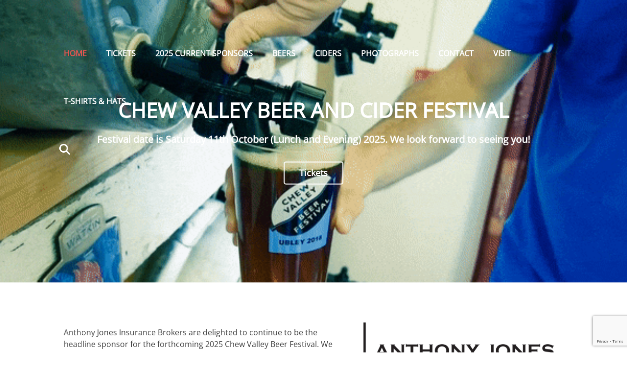

--- FILE ---
content_type: text/html; charset=UTF-8
request_url: https://chewvalleybeerfestival.co.uk/?foyer_slide=10238
body_size: 32599
content:
<!DOCTYPE html>
		<html lang="en-GB">
		
<head>
		<meta charset="UTF-8">
		<meta name="viewport" content="width=device-width, initial-scale=1, minimum-scale=1">
		<link rel="profile" href="http://gmpg.org/xfn/11">
		<title>Chew Valley Beer Festival &#8211; Reg Charity no. 267911 &#8211; Beer festival</title>
<meta name='robots' content='max-image-preview:large' />
<script>window._wca = window._wca || [];</script>
<link rel='dns-prefetch' href='//challenges.cloudflare.com' />
<link rel='dns-prefetch' href='//stats.wp.com' />
<link rel="alternate" type="application/rss+xml" title="Chew Valley Beer Festival - Reg Charity no. 267911 &raquo; Feed" href="https://chewvalleybeerfestival.co.uk/feed" />
<link rel="alternate" type="application/rss+xml" title="Chew Valley Beer Festival - Reg Charity no. 267911 &raquo; Comments Feed" href="https://chewvalleybeerfestival.co.uk/comments/feed" />
<link rel="alternate" type="text/calendar" title="Chew Valley Beer Festival - Reg Charity no. 267911 &raquo; iCal Feed" href="https://chewvalleybeerfestival.co.uk/events/?ical=1" />
<link rel="alternate" title="oEmbed (JSON)" type="application/json+oembed" href="https://chewvalleybeerfestival.co.uk/wp-json/oembed/1.0/embed?url=https%3A%2F%2Fchewvalleybeerfestival.co.uk%2F" />
<link rel="alternate" title="oEmbed (XML)" type="text/xml+oembed" href="https://chewvalleybeerfestival.co.uk/wp-json/oembed/1.0/embed?url=https%3A%2F%2Fchewvalleybeerfestival.co.uk%2F&#038;format=xml" />
<style id='wp-img-auto-sizes-contain-inline-css' type='text/css'>
img:is([sizes=auto i],[sizes^="auto," i]){contain-intrinsic-size:3000px 1500px}
/*# sourceURL=wp-img-auto-sizes-contain-inline-css */
</style>
<link rel='stylesheet' id='tec-variables-skeleton-css' href='https://chewvalleybeerfestival.co.uk/wp-content/plugins/event-tickets/common/build/css/variables-skeleton.css?ver=6.10.1' type='text/css' media='all' />
<link rel='stylesheet' id='tec-variables-full-css' href='https://chewvalleybeerfestival.co.uk/wp-content/plugins/event-tickets/common/build/css/variables-full.css?ver=6.10.1' type='text/css' media='all' />
<link rel='stylesheet' id='dashicons-css' href='https://chewvalleybeerfestival.co.uk/wp-includes/css/dashicons.min.css?ver=6.9' type='text/css' media='all' />
<link rel='stylesheet' id='event-tickets-plus-tickets-css-css' href='https://chewvalleybeerfestival.co.uk/wp-content/plugins/event-tickets-plus/build/css/tickets.css?ver=6.9.0' type='text/css' media='all' />
<link rel='stylesheet' id='tribe-common-skeleton-style-css' href='https://chewvalleybeerfestival.co.uk/wp-content/plugins/event-tickets/common/build/css/common-skeleton.css?ver=6.10.1' type='text/css' media='all' />
<link rel='stylesheet' id='tribe-common-full-style-css' href='https://chewvalleybeerfestival.co.uk/wp-content/plugins/event-tickets/common/build/css/common-full.css?ver=6.10.1' type='text/css' media='all' />
<link rel='stylesheet' id='event-tickets-tickets-css-css' href='https://chewvalleybeerfestival.co.uk/wp-content/plugins/event-tickets/build/css/tickets.css?ver=5.27.3' type='text/css' media='all' />
<link rel='stylesheet' id='event-tickets-tickets-rsvp-css-css' href='https://chewvalleybeerfestival.co.uk/wp-content/plugins/event-tickets/build/css/rsvp-v1.css?ver=5.27.3' type='text/css' media='all' />
<style id='wp-emoji-styles-inline-css' type='text/css'>

	img.wp-smiley, img.emoji {
		display: inline !important;
		border: none !important;
		box-shadow: none !important;
		height: 1em !important;
		width: 1em !important;
		margin: 0 0.07em !important;
		vertical-align: -0.1em !important;
		background: none !important;
		padding: 0 !important;
	}
/*# sourceURL=wp-emoji-styles-inline-css */
</style>
<link rel='stylesheet' id='wp-block-library-css' href='https://chewvalleybeerfestival.co.uk/wp-includes/css/dist/block-library/style.min.css?ver=6.9' type='text/css' media='all' />
<style id='wp-block-heading-inline-css' type='text/css'>
h1:where(.wp-block-heading).has-background,h2:where(.wp-block-heading).has-background,h3:where(.wp-block-heading).has-background,h4:where(.wp-block-heading).has-background,h5:where(.wp-block-heading).has-background,h6:where(.wp-block-heading).has-background{padding:1.25em 2.375em}h1.has-text-align-left[style*=writing-mode]:where([style*=vertical-lr]),h1.has-text-align-right[style*=writing-mode]:where([style*=vertical-rl]),h2.has-text-align-left[style*=writing-mode]:where([style*=vertical-lr]),h2.has-text-align-right[style*=writing-mode]:where([style*=vertical-rl]),h3.has-text-align-left[style*=writing-mode]:where([style*=vertical-lr]),h3.has-text-align-right[style*=writing-mode]:where([style*=vertical-rl]),h4.has-text-align-left[style*=writing-mode]:where([style*=vertical-lr]),h4.has-text-align-right[style*=writing-mode]:where([style*=vertical-rl]),h5.has-text-align-left[style*=writing-mode]:where([style*=vertical-lr]),h5.has-text-align-right[style*=writing-mode]:where([style*=vertical-rl]),h6.has-text-align-left[style*=writing-mode]:where([style*=vertical-lr]),h6.has-text-align-right[style*=writing-mode]:where([style*=vertical-rl]){rotate:180deg}
/*# sourceURL=https://chewvalleybeerfestival.co.uk/wp-includes/blocks/heading/style.min.css */
</style>
<style id='wp-block-image-inline-css' type='text/css'>
.wp-block-image>a,.wp-block-image>figure>a{display:inline-block}.wp-block-image img{box-sizing:border-box;height:auto;max-width:100%;vertical-align:bottom}@media not (prefers-reduced-motion){.wp-block-image img.hide{visibility:hidden}.wp-block-image img.show{animation:show-content-image .4s}}.wp-block-image[style*=border-radius] img,.wp-block-image[style*=border-radius]>a{border-radius:inherit}.wp-block-image.has-custom-border img{box-sizing:border-box}.wp-block-image.aligncenter{text-align:center}.wp-block-image.alignfull>a,.wp-block-image.alignwide>a{width:100%}.wp-block-image.alignfull img,.wp-block-image.alignwide img{height:auto;width:100%}.wp-block-image .aligncenter,.wp-block-image .alignleft,.wp-block-image .alignright,.wp-block-image.aligncenter,.wp-block-image.alignleft,.wp-block-image.alignright{display:table}.wp-block-image .aligncenter>figcaption,.wp-block-image .alignleft>figcaption,.wp-block-image .alignright>figcaption,.wp-block-image.aligncenter>figcaption,.wp-block-image.alignleft>figcaption,.wp-block-image.alignright>figcaption{caption-side:bottom;display:table-caption}.wp-block-image .alignleft{float:left;margin:.5em 1em .5em 0}.wp-block-image .alignright{float:right;margin:.5em 0 .5em 1em}.wp-block-image .aligncenter{margin-left:auto;margin-right:auto}.wp-block-image :where(figcaption){margin-bottom:1em;margin-top:.5em}.wp-block-image.is-style-circle-mask img{border-radius:9999px}@supports ((-webkit-mask-image:none) or (mask-image:none)) or (-webkit-mask-image:none){.wp-block-image.is-style-circle-mask img{border-radius:0;-webkit-mask-image:url('data:image/svg+xml;utf8,<svg viewBox="0 0 100 100" xmlns="http://www.w3.org/2000/svg"><circle cx="50" cy="50" r="50"/></svg>');mask-image:url('data:image/svg+xml;utf8,<svg viewBox="0 0 100 100" xmlns="http://www.w3.org/2000/svg"><circle cx="50" cy="50" r="50"/></svg>');mask-mode:alpha;-webkit-mask-position:center;mask-position:center;-webkit-mask-repeat:no-repeat;mask-repeat:no-repeat;-webkit-mask-size:contain;mask-size:contain}}:root :where(.wp-block-image.is-style-rounded img,.wp-block-image .is-style-rounded img){border-radius:9999px}.wp-block-image figure{margin:0}.wp-lightbox-container{display:flex;flex-direction:column;position:relative}.wp-lightbox-container img{cursor:zoom-in}.wp-lightbox-container img:hover+button{opacity:1}.wp-lightbox-container button{align-items:center;backdrop-filter:blur(16px) saturate(180%);background-color:#5a5a5a40;border:none;border-radius:4px;cursor:zoom-in;display:flex;height:20px;justify-content:center;opacity:0;padding:0;position:absolute;right:16px;text-align:center;top:16px;width:20px;z-index:100}@media not (prefers-reduced-motion){.wp-lightbox-container button{transition:opacity .2s ease}}.wp-lightbox-container button:focus-visible{outline:3px auto #5a5a5a40;outline:3px auto -webkit-focus-ring-color;outline-offset:3px}.wp-lightbox-container button:hover{cursor:pointer;opacity:1}.wp-lightbox-container button:focus{opacity:1}.wp-lightbox-container button:focus,.wp-lightbox-container button:hover,.wp-lightbox-container button:not(:hover):not(:active):not(.has-background){background-color:#5a5a5a40;border:none}.wp-lightbox-overlay{box-sizing:border-box;cursor:zoom-out;height:100vh;left:0;overflow:hidden;position:fixed;top:0;visibility:hidden;width:100%;z-index:100000}.wp-lightbox-overlay .close-button{align-items:center;cursor:pointer;display:flex;justify-content:center;min-height:40px;min-width:40px;padding:0;position:absolute;right:calc(env(safe-area-inset-right) + 16px);top:calc(env(safe-area-inset-top) + 16px);z-index:5000000}.wp-lightbox-overlay .close-button:focus,.wp-lightbox-overlay .close-button:hover,.wp-lightbox-overlay .close-button:not(:hover):not(:active):not(.has-background){background:none;border:none}.wp-lightbox-overlay .lightbox-image-container{height:var(--wp--lightbox-container-height);left:50%;overflow:hidden;position:absolute;top:50%;transform:translate(-50%,-50%);transform-origin:top left;width:var(--wp--lightbox-container-width);z-index:9999999999}.wp-lightbox-overlay .wp-block-image{align-items:center;box-sizing:border-box;display:flex;height:100%;justify-content:center;margin:0;position:relative;transform-origin:0 0;width:100%;z-index:3000000}.wp-lightbox-overlay .wp-block-image img{height:var(--wp--lightbox-image-height);min-height:var(--wp--lightbox-image-height);min-width:var(--wp--lightbox-image-width);width:var(--wp--lightbox-image-width)}.wp-lightbox-overlay .wp-block-image figcaption{display:none}.wp-lightbox-overlay button{background:none;border:none}.wp-lightbox-overlay .scrim{background-color:#fff;height:100%;opacity:.9;position:absolute;width:100%;z-index:2000000}.wp-lightbox-overlay.active{visibility:visible}@media not (prefers-reduced-motion){.wp-lightbox-overlay.active{animation:turn-on-visibility .25s both}.wp-lightbox-overlay.active img{animation:turn-on-visibility .35s both}.wp-lightbox-overlay.show-closing-animation:not(.active){animation:turn-off-visibility .35s both}.wp-lightbox-overlay.show-closing-animation:not(.active) img{animation:turn-off-visibility .25s both}.wp-lightbox-overlay.zoom.active{animation:none;opacity:1;visibility:visible}.wp-lightbox-overlay.zoom.active .lightbox-image-container{animation:lightbox-zoom-in .4s}.wp-lightbox-overlay.zoom.active .lightbox-image-container img{animation:none}.wp-lightbox-overlay.zoom.active .scrim{animation:turn-on-visibility .4s forwards}.wp-lightbox-overlay.zoom.show-closing-animation:not(.active){animation:none}.wp-lightbox-overlay.zoom.show-closing-animation:not(.active) .lightbox-image-container{animation:lightbox-zoom-out .4s}.wp-lightbox-overlay.zoom.show-closing-animation:not(.active) .lightbox-image-container img{animation:none}.wp-lightbox-overlay.zoom.show-closing-animation:not(.active) .scrim{animation:turn-off-visibility .4s forwards}}@keyframes show-content-image{0%{visibility:hidden}99%{visibility:hidden}to{visibility:visible}}@keyframes turn-on-visibility{0%{opacity:0}to{opacity:1}}@keyframes turn-off-visibility{0%{opacity:1;visibility:visible}99%{opacity:0;visibility:visible}to{opacity:0;visibility:hidden}}@keyframes lightbox-zoom-in{0%{transform:translate(calc((-100vw + var(--wp--lightbox-scrollbar-width))/2 + var(--wp--lightbox-initial-left-position)),calc(-50vh + var(--wp--lightbox-initial-top-position))) scale(var(--wp--lightbox-scale))}to{transform:translate(-50%,-50%) scale(1)}}@keyframes lightbox-zoom-out{0%{transform:translate(-50%,-50%) scale(1);visibility:visible}99%{visibility:visible}to{transform:translate(calc((-100vw + var(--wp--lightbox-scrollbar-width))/2 + var(--wp--lightbox-initial-left-position)),calc(-50vh + var(--wp--lightbox-initial-top-position))) scale(var(--wp--lightbox-scale));visibility:hidden}}
/*# sourceURL=https://chewvalleybeerfestival.co.uk/wp-includes/blocks/image/style.min.css */
</style>
<style id='wp-block-image-theme-inline-css' type='text/css'>
:root :where(.wp-block-image figcaption){color:#555;font-size:13px;text-align:center}.is-dark-theme :root :where(.wp-block-image figcaption){color:#ffffffa6}.wp-block-image{margin:0 0 1em}
/*# sourceURL=https://chewvalleybeerfestival.co.uk/wp-includes/blocks/image/theme.min.css */
</style>
<style id='wp-block-columns-inline-css' type='text/css'>
.wp-block-columns{box-sizing:border-box;display:flex;flex-wrap:wrap!important}@media (min-width:782px){.wp-block-columns{flex-wrap:nowrap!important}}.wp-block-columns{align-items:normal!important}.wp-block-columns.are-vertically-aligned-top{align-items:flex-start}.wp-block-columns.are-vertically-aligned-center{align-items:center}.wp-block-columns.are-vertically-aligned-bottom{align-items:flex-end}@media (max-width:781px){.wp-block-columns:not(.is-not-stacked-on-mobile)>.wp-block-column{flex-basis:100%!important}}@media (min-width:782px){.wp-block-columns:not(.is-not-stacked-on-mobile)>.wp-block-column{flex-basis:0;flex-grow:1}.wp-block-columns:not(.is-not-stacked-on-mobile)>.wp-block-column[style*=flex-basis]{flex-grow:0}}.wp-block-columns.is-not-stacked-on-mobile{flex-wrap:nowrap!important}.wp-block-columns.is-not-stacked-on-mobile>.wp-block-column{flex-basis:0;flex-grow:1}.wp-block-columns.is-not-stacked-on-mobile>.wp-block-column[style*=flex-basis]{flex-grow:0}:where(.wp-block-columns){margin-bottom:1.75em}:where(.wp-block-columns.has-background){padding:1.25em 2.375em}.wp-block-column{flex-grow:1;min-width:0;overflow-wrap:break-word;word-break:break-word}.wp-block-column.is-vertically-aligned-top{align-self:flex-start}.wp-block-column.is-vertically-aligned-center{align-self:center}.wp-block-column.is-vertically-aligned-bottom{align-self:flex-end}.wp-block-column.is-vertically-aligned-stretch{align-self:stretch}.wp-block-column.is-vertically-aligned-bottom,.wp-block-column.is-vertically-aligned-center,.wp-block-column.is-vertically-aligned-top{width:100%}
/*# sourceURL=https://chewvalleybeerfestival.co.uk/wp-includes/blocks/columns/style.min.css */
</style>
<style id='wp-block-group-inline-css' type='text/css'>
.wp-block-group{box-sizing:border-box}:where(.wp-block-group.wp-block-group-is-layout-constrained){position:relative}
/*# sourceURL=https://chewvalleybeerfestival.co.uk/wp-includes/blocks/group/style.min.css */
</style>
<style id='wp-block-group-theme-inline-css' type='text/css'>
:where(.wp-block-group.has-background){padding:1.25em 2.375em}
/*# sourceURL=https://chewvalleybeerfestival.co.uk/wp-includes/blocks/group/theme.min.css */
</style>
<style id='wp-block-paragraph-inline-css' type='text/css'>
.is-small-text{font-size:.875em}.is-regular-text{font-size:1em}.is-large-text{font-size:2.25em}.is-larger-text{font-size:3em}.has-drop-cap:not(:focus):first-letter{float:left;font-size:8.4em;font-style:normal;font-weight:100;line-height:.68;margin:.05em .1em 0 0;text-transform:uppercase}body.rtl .has-drop-cap:not(:focus):first-letter{float:none;margin-left:.1em}p.has-drop-cap.has-background{overflow:hidden}:root :where(p.has-background){padding:1.25em 2.375em}:where(p.has-text-color:not(.has-link-color)) a{color:inherit}p.has-text-align-left[style*="writing-mode:vertical-lr"],p.has-text-align-right[style*="writing-mode:vertical-rl"]{rotate:180deg}
/*# sourceURL=https://chewvalleybeerfestival.co.uk/wp-includes/blocks/paragraph/style.min.css */
</style>
<style id='global-styles-inline-css' type='text/css'>
:root{--wp--preset--aspect-ratio--square: 1;--wp--preset--aspect-ratio--4-3: 4/3;--wp--preset--aspect-ratio--3-4: 3/4;--wp--preset--aspect-ratio--3-2: 3/2;--wp--preset--aspect-ratio--2-3: 2/3;--wp--preset--aspect-ratio--16-9: 16/9;--wp--preset--aspect-ratio--9-16: 9/16;--wp--preset--color--black: #111111;--wp--preset--color--cyan-bluish-gray: #abb8c3;--wp--preset--color--white: #ffffff;--wp--preset--color--pale-pink: #f78da7;--wp--preset--color--vivid-red: #cf2e2e;--wp--preset--color--luminous-vivid-orange: #ff6900;--wp--preset--color--luminous-vivid-amber: #fcb900;--wp--preset--color--light-green-cyan: #7bdcb5;--wp--preset--color--vivid-green-cyan: #00d084;--wp--preset--color--pale-cyan-blue: #8ed1fc;--wp--preset--color--vivid-cyan-blue: #0693e3;--wp--preset--color--vivid-purple: #9b51e0;--wp--preset--color--gray: #f4f4f4;--wp--preset--color--blue: 00aeef;--wp--preset--color--orange: #ffc300;--wp--preset--color--light-red: #e8554e;--wp--preset--gradient--vivid-cyan-blue-to-vivid-purple: linear-gradient(135deg,rgb(6,147,227) 0%,rgb(155,81,224) 100%);--wp--preset--gradient--light-green-cyan-to-vivid-green-cyan: linear-gradient(135deg,rgb(122,220,180) 0%,rgb(0,208,130) 100%);--wp--preset--gradient--luminous-vivid-amber-to-luminous-vivid-orange: linear-gradient(135deg,rgb(252,185,0) 0%,rgb(255,105,0) 100%);--wp--preset--gradient--luminous-vivid-orange-to-vivid-red: linear-gradient(135deg,rgb(255,105,0) 0%,rgb(207,46,46) 100%);--wp--preset--gradient--very-light-gray-to-cyan-bluish-gray: linear-gradient(135deg,rgb(238,238,238) 0%,rgb(169,184,195) 100%);--wp--preset--gradient--cool-to-warm-spectrum: linear-gradient(135deg,rgb(74,234,220) 0%,rgb(151,120,209) 20%,rgb(207,42,186) 40%,rgb(238,44,130) 60%,rgb(251,105,98) 80%,rgb(254,248,76) 100%);--wp--preset--gradient--blush-light-purple: linear-gradient(135deg,rgb(255,206,236) 0%,rgb(152,150,240) 100%);--wp--preset--gradient--blush-bordeaux: linear-gradient(135deg,rgb(254,205,165) 0%,rgb(254,45,45) 50%,rgb(107,0,62) 100%);--wp--preset--gradient--luminous-dusk: linear-gradient(135deg,rgb(255,203,112) 0%,rgb(199,81,192) 50%,rgb(65,88,208) 100%);--wp--preset--gradient--pale-ocean: linear-gradient(135deg,rgb(255,245,203) 0%,rgb(182,227,212) 50%,rgb(51,167,181) 100%);--wp--preset--gradient--electric-grass: linear-gradient(135deg,rgb(202,248,128) 0%,rgb(113,206,126) 100%);--wp--preset--gradient--midnight: linear-gradient(135deg,rgb(2,3,129) 0%,rgb(40,116,252) 100%);--wp--preset--font-size--small: 14px;--wp--preset--font-size--medium: 20px;--wp--preset--font-size--large: 42px;--wp--preset--font-size--x-large: 42px;--wp--preset--font-size--normal: 18px;--wp--preset--font-size--huge: 54px;--wp--preset--spacing--20: 0.44rem;--wp--preset--spacing--30: 0.67rem;--wp--preset--spacing--40: 1rem;--wp--preset--spacing--50: 1.5rem;--wp--preset--spacing--60: 2.25rem;--wp--preset--spacing--70: 3.38rem;--wp--preset--spacing--80: 5.06rem;--wp--preset--shadow--natural: 6px 6px 9px rgba(0, 0, 0, 0.2);--wp--preset--shadow--deep: 12px 12px 50px rgba(0, 0, 0, 0.4);--wp--preset--shadow--sharp: 6px 6px 0px rgba(0, 0, 0, 0.2);--wp--preset--shadow--outlined: 6px 6px 0px -3px rgb(255, 255, 255), 6px 6px rgb(0, 0, 0);--wp--preset--shadow--crisp: 6px 6px 0px rgb(0, 0, 0);}:where(.is-layout-flex){gap: 0.5em;}:where(.is-layout-grid){gap: 0.5em;}body .is-layout-flex{display: flex;}.is-layout-flex{flex-wrap: wrap;align-items: center;}.is-layout-flex > :is(*, div){margin: 0;}body .is-layout-grid{display: grid;}.is-layout-grid > :is(*, div){margin: 0;}:where(.wp-block-columns.is-layout-flex){gap: 2em;}:where(.wp-block-columns.is-layout-grid){gap: 2em;}:where(.wp-block-post-template.is-layout-flex){gap: 1.25em;}:where(.wp-block-post-template.is-layout-grid){gap: 1.25em;}.has-black-color{color: var(--wp--preset--color--black) !important;}.has-cyan-bluish-gray-color{color: var(--wp--preset--color--cyan-bluish-gray) !important;}.has-white-color{color: var(--wp--preset--color--white) !important;}.has-pale-pink-color{color: var(--wp--preset--color--pale-pink) !important;}.has-vivid-red-color{color: var(--wp--preset--color--vivid-red) !important;}.has-luminous-vivid-orange-color{color: var(--wp--preset--color--luminous-vivid-orange) !important;}.has-luminous-vivid-amber-color{color: var(--wp--preset--color--luminous-vivid-amber) !important;}.has-light-green-cyan-color{color: var(--wp--preset--color--light-green-cyan) !important;}.has-vivid-green-cyan-color{color: var(--wp--preset--color--vivid-green-cyan) !important;}.has-pale-cyan-blue-color{color: var(--wp--preset--color--pale-cyan-blue) !important;}.has-vivid-cyan-blue-color{color: var(--wp--preset--color--vivid-cyan-blue) !important;}.has-vivid-purple-color{color: var(--wp--preset--color--vivid-purple) !important;}.has-black-background-color{background-color: var(--wp--preset--color--black) !important;}.has-cyan-bluish-gray-background-color{background-color: var(--wp--preset--color--cyan-bluish-gray) !important;}.has-white-background-color{background-color: var(--wp--preset--color--white) !important;}.has-pale-pink-background-color{background-color: var(--wp--preset--color--pale-pink) !important;}.has-vivid-red-background-color{background-color: var(--wp--preset--color--vivid-red) !important;}.has-luminous-vivid-orange-background-color{background-color: var(--wp--preset--color--luminous-vivid-orange) !important;}.has-luminous-vivid-amber-background-color{background-color: var(--wp--preset--color--luminous-vivid-amber) !important;}.has-light-green-cyan-background-color{background-color: var(--wp--preset--color--light-green-cyan) !important;}.has-vivid-green-cyan-background-color{background-color: var(--wp--preset--color--vivid-green-cyan) !important;}.has-pale-cyan-blue-background-color{background-color: var(--wp--preset--color--pale-cyan-blue) !important;}.has-vivid-cyan-blue-background-color{background-color: var(--wp--preset--color--vivid-cyan-blue) !important;}.has-vivid-purple-background-color{background-color: var(--wp--preset--color--vivid-purple) !important;}.has-black-border-color{border-color: var(--wp--preset--color--black) !important;}.has-cyan-bluish-gray-border-color{border-color: var(--wp--preset--color--cyan-bluish-gray) !important;}.has-white-border-color{border-color: var(--wp--preset--color--white) !important;}.has-pale-pink-border-color{border-color: var(--wp--preset--color--pale-pink) !important;}.has-vivid-red-border-color{border-color: var(--wp--preset--color--vivid-red) !important;}.has-luminous-vivid-orange-border-color{border-color: var(--wp--preset--color--luminous-vivid-orange) !important;}.has-luminous-vivid-amber-border-color{border-color: var(--wp--preset--color--luminous-vivid-amber) !important;}.has-light-green-cyan-border-color{border-color: var(--wp--preset--color--light-green-cyan) !important;}.has-vivid-green-cyan-border-color{border-color: var(--wp--preset--color--vivid-green-cyan) !important;}.has-pale-cyan-blue-border-color{border-color: var(--wp--preset--color--pale-cyan-blue) !important;}.has-vivid-cyan-blue-border-color{border-color: var(--wp--preset--color--vivid-cyan-blue) !important;}.has-vivid-purple-border-color{border-color: var(--wp--preset--color--vivid-purple) !important;}.has-vivid-cyan-blue-to-vivid-purple-gradient-background{background: var(--wp--preset--gradient--vivid-cyan-blue-to-vivid-purple) !important;}.has-light-green-cyan-to-vivid-green-cyan-gradient-background{background: var(--wp--preset--gradient--light-green-cyan-to-vivid-green-cyan) !important;}.has-luminous-vivid-amber-to-luminous-vivid-orange-gradient-background{background: var(--wp--preset--gradient--luminous-vivid-amber-to-luminous-vivid-orange) !important;}.has-luminous-vivid-orange-to-vivid-red-gradient-background{background: var(--wp--preset--gradient--luminous-vivid-orange-to-vivid-red) !important;}.has-very-light-gray-to-cyan-bluish-gray-gradient-background{background: var(--wp--preset--gradient--very-light-gray-to-cyan-bluish-gray) !important;}.has-cool-to-warm-spectrum-gradient-background{background: var(--wp--preset--gradient--cool-to-warm-spectrum) !important;}.has-blush-light-purple-gradient-background{background: var(--wp--preset--gradient--blush-light-purple) !important;}.has-blush-bordeaux-gradient-background{background: var(--wp--preset--gradient--blush-bordeaux) !important;}.has-luminous-dusk-gradient-background{background: var(--wp--preset--gradient--luminous-dusk) !important;}.has-pale-ocean-gradient-background{background: var(--wp--preset--gradient--pale-ocean) !important;}.has-electric-grass-gradient-background{background: var(--wp--preset--gradient--electric-grass) !important;}.has-midnight-gradient-background{background: var(--wp--preset--gradient--midnight) !important;}.has-small-font-size{font-size: var(--wp--preset--font-size--small) !important;}.has-medium-font-size{font-size: var(--wp--preset--font-size--medium) !important;}.has-large-font-size{font-size: var(--wp--preset--font-size--large) !important;}.has-x-large-font-size{font-size: var(--wp--preset--font-size--x-large) !important;}
:where(.wp-block-columns.is-layout-flex){gap: 2em;}:where(.wp-block-columns.is-layout-grid){gap: 2em;}
/*# sourceURL=global-styles-inline-css */
</style>
<style id='core-block-supports-inline-css' type='text/css'>
.wp-container-core-columns-is-layout-9d6595d7{flex-wrap:nowrap;}
/*# sourceURL=core-block-supports-inline-css */
</style>

<style id='classic-theme-styles-inline-css' type='text/css'>
/*! This file is auto-generated */
.wp-block-button__link{color:#fff;background-color:#32373c;border-radius:9999px;box-shadow:none;text-decoration:none;padding:calc(.667em + 2px) calc(1.333em + 2px);font-size:1.125em}.wp-block-file__button{background:#32373c;color:#fff;text-decoration:none}
/*# sourceURL=/wp-includes/css/classic-themes.min.css */
</style>
<link rel='stylesheet' id='wp-components-css' href='https://chewvalleybeerfestival.co.uk/wp-includes/css/dist/components/style.min.css?ver=6.9' type='text/css' media='all' />
<link rel='stylesheet' id='wp-preferences-css' href='https://chewvalleybeerfestival.co.uk/wp-includes/css/dist/preferences/style.min.css?ver=6.9' type='text/css' media='all' />
<link rel='stylesheet' id='wp-block-editor-css' href='https://chewvalleybeerfestival.co.uk/wp-includes/css/dist/block-editor/style.min.css?ver=6.9' type='text/css' media='all' />
<link rel='stylesheet' id='wp-reusable-blocks-css' href='https://chewvalleybeerfestival.co.uk/wp-includes/css/dist/reusable-blocks/style.min.css?ver=6.9' type='text/css' media='all' />
<link rel='stylesheet' id='wp-patterns-css' href='https://chewvalleybeerfestival.co.uk/wp-includes/css/dist/patterns/style.min.css?ver=6.9' type='text/css' media='all' />
<link rel='stylesheet' id='wp-editor-css' href='https://chewvalleybeerfestival.co.uk/wp-includes/css/dist/editor/style.min.css?ver=6.9' type='text/css' media='all' />
<link rel='stylesheet' id='block-robo-gallery-style-css-css' href='https://chewvalleybeerfestival.co.uk/wp-content/plugins/robo-gallery/includes/extensions/block/dist/blocks.style.build.css?ver=5.1.2' type='text/css' media='all' />
<link rel='stylesheet' id='contact-form-7-css' href='https://chewvalleybeerfestival.co.uk/wp-content/plugins/contact-form-7/includes/css/styles.css?ver=6.1.4' type='text/css' media='all' />
<link rel='stylesheet' id='woocommerce-layout-css' href='https://chewvalleybeerfestival.co.uk/wp-content/plugins/woocommerce/assets/css/woocommerce-layout.css?ver=10.4.3' type='text/css' media='all' />
<style id='woocommerce-layout-inline-css' type='text/css'>

	.infinite-scroll .woocommerce-pagination {
		display: none;
	}
/*# sourceURL=woocommerce-layout-inline-css */
</style>
<link rel='stylesheet' id='woocommerce-smallscreen-css' href='https://chewvalleybeerfestival.co.uk/wp-content/plugins/woocommerce/assets/css/woocommerce-smallscreen.css?ver=10.4.3' type='text/css' media='only screen and (max-width: 768px)' />
<link rel='stylesheet' id='woocommerce-general-css' href='https://chewvalleybeerfestival.co.uk/wp-content/plugins/woocommerce/assets/css/woocommerce.css?ver=10.4.3' type='text/css' media='all' />
<style id='woocommerce-inline-inline-css' type='text/css'>
.woocommerce form .form-row .required { visibility: visible; }
/*# sourceURL=woocommerce-inline-inline-css */
</style>
<link rel='stylesheet' id='parallax-frame-fonts-css' href='https://chewvalleybeerfestival.co.uk/wp-content/fonts/0f42ae08bab9513bb591a985e6c1eb68.css?ver=1.0.0' type='text/css' media='all' />
<link rel='stylesheet' id='parallax-frame-style-css' href='https://chewvalleybeerfestival.co.uk/wp-content/themes/parallax-frame/style.css?ver=1.7' type='text/css' media='all' />
<link rel='stylesheet' id='font-awesome-css' href='https://chewvalleybeerfestival.co.uk/wp-content/themes/parallax-frame/css/font-awesome/css/all.min.css?ver=6.7.2' type='text/css' media='all' />
<link rel='stylesheet' id='jquery-sidr-css' href='https://chewvalleybeerfestival.co.uk/wp-content/themes/parallax-frame/css/jquery.sidr.light.min.css?ver=3.0.0' type='text/css' media='all' />
<link rel='stylesheet' id='parallax-frame-block-style-css' href='https://chewvalleybeerfestival.co.uk/wp-content/themes/parallax-frame/css/blocks.css?ver=20250725-90359' type='text/css' media='all' />
<link rel='stylesheet' id='event-tickets-rsvp-css' href='https://chewvalleybeerfestival.co.uk/wp-content/plugins/event-tickets/build/css/rsvp.css?ver=5.27.3' type='text/css' media='all' />
<style id='kadence-blocks-global-variables-inline-css' type='text/css'>
:root {--global-kb-font-size-sm:clamp(0.8rem, 0.73rem + 0.217vw, 0.9rem);--global-kb-font-size-md:clamp(1.1rem, 0.995rem + 0.326vw, 1.25rem);--global-kb-font-size-lg:clamp(1.75rem, 1.576rem + 0.543vw, 2rem);--global-kb-font-size-xl:clamp(2.25rem, 1.728rem + 1.63vw, 3rem);--global-kb-font-size-xxl:clamp(2.5rem, 1.456rem + 3.26vw, 4rem);--global-kb-font-size-xxxl:clamp(2.75rem, 0.489rem + 7.065vw, 6rem);}:root {--global-palette1: #3182CE;--global-palette2: #2B6CB0;--global-palette3: #1A202C;--global-palette4: #2D3748;--global-palette5: #4A5568;--global-palette6: #718096;--global-palette7: #EDF2F7;--global-palette8: #F7FAFC;--global-palette9: #ffffff;}
/*# sourceURL=kadence-blocks-global-variables-inline-css */
</style>
<script type="text/javascript" src="https://chewvalleybeerfestival.co.uk/wp-includes/js/jquery/jquery.min.js?ver=3.7.1" id="jquery-core-js"></script>
<script type="text/javascript" src="https://chewvalleybeerfestival.co.uk/wp-includes/js/jquery/jquery-migrate.min.js?ver=3.4.1" id="jquery-migrate-js"></script>
<script type="text/javascript" src="https://chewvalleybeerfestival.co.uk/wp-content/plugins/woocommerce/assets/js/jquery-blockui/jquery.blockUI.min.js?ver=2.7.0-wc.10.4.3" id="wc-jquery-blockui-js" defer="defer" data-wp-strategy="defer"></script>
<script type="text/javascript" id="wc-add-to-cart-js-extra">
/* <![CDATA[ */
var wc_add_to_cart_params = {"ajax_url":"/wp-admin/admin-ajax.php","wc_ajax_url":"/?wc-ajax=%%endpoint%%","i18n_view_cart":"View basket","cart_url":"https://chewvalleybeerfestival.co.uk/basket","is_cart":"","cart_redirect_after_add":"no"};
//# sourceURL=wc-add-to-cart-js-extra
/* ]]> */
</script>
<script type="text/javascript" src="https://chewvalleybeerfestival.co.uk/wp-content/plugins/woocommerce/assets/js/frontend/add-to-cart.min.js?ver=10.4.3" id="wc-add-to-cart-js" defer="defer" data-wp-strategy="defer"></script>
<script type="text/javascript" src="https://chewvalleybeerfestival.co.uk/wp-content/plugins/woocommerce/assets/js/js-cookie/js.cookie.min.js?ver=2.1.4-wc.10.4.3" id="wc-js-cookie-js" defer="defer" data-wp-strategy="defer"></script>
<script type="text/javascript" id="woocommerce-js-extra">
/* <![CDATA[ */
var woocommerce_params = {"ajax_url":"/wp-admin/admin-ajax.php","wc_ajax_url":"/?wc-ajax=%%endpoint%%","i18n_password_show":"Show password","i18n_password_hide":"Hide password"};
//# sourceURL=woocommerce-js-extra
/* ]]> */
</script>
<script type="text/javascript" src="https://chewvalleybeerfestival.co.uk/wp-content/plugins/woocommerce/assets/js/frontend/woocommerce.min.js?ver=10.4.3" id="woocommerce-js" defer="defer" data-wp-strategy="defer"></script>
<script type="text/javascript" id="WCPAY_ASSETS-js-extra">
/* <![CDATA[ */
var wcpayAssets = {"url":"https://chewvalleybeerfestival.co.uk/wp-content/plugins/woocommerce-payments/dist/"};
//# sourceURL=WCPAY_ASSETS-js-extra
/* ]]> */
</script>
<script type="text/javascript" src="https://chewvalleybeerfestival.co.uk/wp-content/themes/parallax-frame/js/jquery.sidr.min.js?ver=2.2.1.1" id="jquery-sidr-js"></script>
<script type="text/javascript" src="https://chewvalleybeerfestival.co.uk/wp-content/themes/parallax-frame/js/custom-scripts.min.js" id="parallax-frame-custom-scripts-js"></script>
<script type="text/javascript" src="https://stats.wp.com/s-202604.js" id="woocommerce-analytics-js" defer="defer" data-wp-strategy="defer"></script>
<link rel="https://api.w.org/" href="https://chewvalleybeerfestival.co.uk/wp-json/" /><link rel="alternate" title="JSON" type="application/json" href="https://chewvalleybeerfestival.co.uk/wp-json/wp/v2/pages/276" /><link rel="EditURI" type="application/rsd+xml" title="RSD" href="https://chewvalleybeerfestival.co.uk/xmlrpc.php?rsd" />
<meta name="generator" content="WordPress 6.9" />
<meta name="generator" content="WooCommerce 10.4.3" />
<link rel="canonical" href="https://chewvalleybeerfestival.co.uk/" />
<link rel='shortlink' href='https://chewvalleybeerfestival.co.uk/' />
<meta http-equiv="X-Clacks-Overhead" content="GNU Terry Pratchett, GNU Queen Elizabeth II" /><meta name="et-api-version" content="v1"><meta name="et-api-origin" content="https://chewvalleybeerfestival.co.uk"><link rel="https://theeventscalendar.com/" href="https://chewvalleybeerfestival.co.uk/wp-json/tribe/tickets/v1/" /><meta name="tec-api-version" content="v1"><meta name="tec-api-origin" content="https://chewvalleybeerfestival.co.uk"><link rel="alternate" href="https://chewvalleybeerfestival.co.uk/wp-json/tribe/events/v1/" />	<style>img#wpstats{display:none}</style>
			<noscript><style>.woocommerce-product-gallery{ opacity: 1 !important; }</style></noscript>
	<style type="text/css" id="custom-background-css">
body.custom-background { background-color: #ffffff; }
</style>
	<link rel="icon" href="https://chewvalleybeerfestival.co.uk/wp-content/uploads/2023/07/cropped-CVBF_2023-32x32.jpg" sizes="32x32" />
<link rel="icon" href="https://chewvalleybeerfestival.co.uk/wp-content/uploads/2023/07/cropped-CVBF_2023-192x192.jpg" sizes="192x192" />
<link rel="apple-touch-icon" href="https://chewvalleybeerfestival.co.uk/wp-content/uploads/2023/07/cropped-CVBF_2023-180x180.jpg" />
<meta name="msapplication-TileImage" content="https://chewvalleybeerfestival.co.uk/wp-content/uploads/2023/07/cropped-CVBF_2023-270x270.jpg" />
		<style type="text/css" id="wp-custom-css">
			a {

 color: #6667AB;

}

a:hover {

  color: #00BD75;

}

a:visited {

  color: #006575;

}		</style>
		<!-- Chew Valley Beer Festival - Reg Charity no. 267911 inline CSS Styles -->
<style type="text/css" media="screen">
.site-title a, .site-description { color: #blank; }
#supplementary { background-image: none; }
#logo-slider { background-image: none; }
</style>
<!-- Chew Valley Beer Festival - Reg Charity no. 267911 Header Image Background CSS Styles -->
<style type='text/css' media='screen'>
#header-featured-image { background-image: url("https://chewvalleybeerfestival.co.uk/wp-content/uploads/2021/08/Beer_pour-optimize-Copy.gif"); }
</style>
<link rel='stylesheet' id='wc-blocks-style-css' href='https://chewvalleybeerfestival.co.uk/wp-content/plugins/woocommerce/assets/client/blocks/wc-blocks.css?ver=wc-10.4.3' type='text/css' media='all' />
<style id='jetpack-block-slideshow-inline-css' type='text/css'>
.wp-block-jetpack-slideshow{margin-bottom:1.5em;min-width:0;position:relative}.wp-block-jetpack-slideshow [tabindex="-1"]:focus{outline:0}.wp-block-jetpack-slideshow.wp-amp-block>.wp-block-jetpack-slideshow_container{opacity:1}.wp-block-jetpack-slideshow.wp-amp-block.wp-block-jetpack-slideshow__autoplay .wp-block-jetpack-slideshow_button-play,.wp-block-jetpack-slideshow.wp-amp-block.wp-block-jetpack-slideshow__autoplay.wp-block-jetpack-slideshow__autoplay-playing .wp-block-jetpack-slideshow_button-pause{display:block}.wp-block-jetpack-slideshow.wp-amp-block.wp-block-jetpack-slideshow__autoplay.wp-block-jetpack-slideshow__autoplay-playing .wp-block-jetpack-slideshow_button-play{display:none}.wp-block-jetpack-slideshow .wp-block-jetpack-slideshow_container{opacity:0;overflow:hidden;width:100%}.wp-block-jetpack-slideshow .wp-block-jetpack-slideshow_container.wp-swiper-initialized{opacity:1}.wp-block-jetpack-slideshow .wp-block-jetpack-slideshow_container:not(.wp-swiper-initialized) .wp-block-jetpack-slideshow_swiper-wrapper{aspect-ratio:max(min(var(--aspect-ratio),1.7777777778),1);max-height:80vh}.wp-block-jetpack-slideshow .wp-block-jetpack-slideshow_container:not(.wp-swiper-initialized) .wp-block-jetpack-slideshow_slide:not(:first-of-type){height:1px}.wp-block-jetpack-slideshow .wp-block-jetpack-slideshow_container.swiper-container{display:block}.wp-block-jetpack-slideshow .wp-block-jetpack-slideshow_container .wp-block-jetpack-slideshow_slide,.wp-block-jetpack-slideshow .wp-block-jetpack-slideshow_container .wp-block-jetpack-slideshow_swiper-wrapper{line-height:normal;margin:0;padding:0}.wp-block-jetpack-slideshow .wp-block-jetpack-slideshow_container ul.wp-block-jetpack-slideshow_swiper-wrapper{display:flex}.wp-block-jetpack-slideshow .wp-block-jetpack-slideshow_slide{display:flex;height:100%;width:100%}.wp-block-jetpack-slideshow .wp-block-jetpack-slideshow_slide figure{align-items:center;display:flex;height:100%;justify-content:center;margin:0;position:relative;width:100%}.wp-block-jetpack-slideshow .wp-block-jetpack-slideshow_slide figure .wp-block-jetpack-slideshow_image{pointer-events:none;-webkit-user-select:none;user-select:none}.wp-block-jetpack-slideshow.alignfull .wp-block-jetpack-slideshow_image,.wp-block-jetpack-slideshow.alignwide .wp-block-jetpack-slideshow_image{max-width:unset;object-fit:cover;width:100vw}.wp-block-jetpack-slideshow .swiper-fade .wp-block-jetpack-slideshow_slide:not(.swiper-slide-active){opacity:0!important}.wp-block-jetpack-slideshow .wp-block-jetpack-slideshow_image{display:block;height:auto;max-height:100%;max-width:100%;object-fit:contain;width:auto}.wp-block-jetpack-slideshow .amp-carousel-button,.wp-block-jetpack-slideshow .wp-block-jetpack-slideshow_button-next,.wp-block-jetpack-slideshow .wp-block-jetpack-slideshow_button-pause,.wp-block-jetpack-slideshow .wp-block-jetpack-slideshow_button-play,.wp-block-jetpack-slideshow .wp-block-jetpack-slideshow_button-prev{background-color:#fff;background-position:50%;background-repeat:no-repeat;background-size:contain;border:0;border-radius:4px;box-shadow:none;height:30px;margin:-14px 0 0;opacity:.5;padding:0;transition:opacity .5s ease-out;width:28px}.wp-block-jetpack-slideshow .amp-carousel-button:focus,.wp-block-jetpack-slideshow .amp-carousel-button:hover,.wp-block-jetpack-slideshow .wp-block-jetpack-slideshow_button-next:focus,.wp-block-jetpack-slideshow .wp-block-jetpack-slideshow_button-next:hover,.wp-block-jetpack-slideshow .wp-block-jetpack-slideshow_button-pause:focus,.wp-block-jetpack-slideshow .wp-block-jetpack-slideshow_button-pause:hover,.wp-block-jetpack-slideshow .wp-block-jetpack-slideshow_button-play:focus,.wp-block-jetpack-slideshow .wp-block-jetpack-slideshow_button-play:hover,.wp-block-jetpack-slideshow .wp-block-jetpack-slideshow_button-prev:focus,.wp-block-jetpack-slideshow .wp-block-jetpack-slideshow_button-prev:hover{background-color:#fff;opacity:1}.wp-block-jetpack-slideshow .amp-carousel-button:focus,.wp-block-jetpack-slideshow .wp-block-jetpack-slideshow_button-next:focus,.wp-block-jetpack-slideshow .wp-block-jetpack-slideshow_button-pause:focus,.wp-block-jetpack-slideshow .wp-block-jetpack-slideshow_button-play:focus,.wp-block-jetpack-slideshow .wp-block-jetpack-slideshow_button-prev:focus{outline:thin dotted #fff;outline-offset:-4px}.wp-block-jetpack-slideshow .amp-carousel-button{margin:0}.wp-block-jetpack-slideshow .wp-block-jetpack-slideshow_button-next,.wp-block-jetpack-slideshow .wp-block-jetpack-slideshow_button-prev{display:none}.wp-block-jetpack-slideshow .swiper-button-next:after,.wp-block-jetpack-slideshow .swiper-button-prev:after,.wp-block-jetpack-slideshow .swiper-rtl .swiper-button-next:after,.wp-block-jetpack-slideshow .swiper-rtl .swiper-button-prev:after{content:""}.wp-block-jetpack-slideshow .amp-carousel-button-next,.wp-block-jetpack-slideshow .swiper-button-next.swiper-button-white,.wp-block-jetpack-slideshow .wp-block-jetpack-slideshow_button-next,.wp-block-jetpack-slideshow.swiper-rtl .swiper-button-prev.swiper-button-white,.wp-block-jetpack-slideshow.swiper-rtl .wp-block-jetpack-slideshow_button-prev{background-image:url([data-uri])}.wp-block-jetpack-slideshow .amp-carousel-button-prev,.wp-block-jetpack-slideshow .swiper-button-prev.swiper-button-white,.wp-block-jetpack-slideshow .wp-block-jetpack-slideshow_button-prev,.wp-block-jetpack-slideshow.swiper-rtl .swiper-button-next.swiper-button-white,.wp-block-jetpack-slideshow.swiper-rtl .wp-block-jetpack-slideshow_button-next{background-image:url([data-uri])}.wp-block-jetpack-slideshow .wp-block-jetpack-slideshow_button-pause,.wp-block-jetpack-slideshow .wp-block-jetpack-slideshow_button-play{background-image:url("data:image/svg+xml;charset=utf-8,%3Csvg xmlns='http://www.w3.org/2000/svg' width='24' height='24' viewBox='0 0 24 24'%3E%3Cpath d='M6 19h4V5H6zm8-14v14h4V5z'/%3E%3Cpath fill='none' d='M0 0h24v24H0z'/%3E%3C/svg%3E");display:none;inset-inline-end:10px;margin-top:0;position:absolute;top:10px;z-index:1}.wp-block-jetpack-slideshow .wp-block-jetpack-slideshow_autoplay-paused .wp-block-jetpack-slideshow_button-pause,.wp-block-jetpack-slideshow .wp-block-jetpack-slideshow_button-play{background-image:url("data:image/svg+xml;charset=utf-8,%3Csvg xmlns='http://www.w3.org/2000/svg' width='24' height='24' viewBox='0 0 24 24'%3E%3Cpath d='M8 5v14l11-7z'/%3E%3Cpath fill='none' d='M0 0h24v24H0z'/%3E%3C/svg%3E")}.wp-block-jetpack-slideshow:has(>div[data-autoplay=true]) .wp-block-jetpack-slideshow_button-pause,.wp-block-jetpack-slideshow[data-autoplay=true] .wp-block-jetpack-slideshow_button-pause{display:block}.wp-block-jetpack-slideshow .wp-block-jetpack-slideshow_caption.gallery-caption{background-color:#00000080;bottom:0;box-sizing:border-box;color:#fff;cursor:text;left:0;margin:0!important;max-height:100%;opacity:1;padding:.75em;position:absolute;right:0;text-align:initial;z-index:1}.wp-block-jetpack-slideshow .wp-block-jetpack-slideshow_caption.gallery-caption a{color:inherit}.wp-block-jetpack-slideshow[data-autoplay=true] .wp-block-jetpack-slideshow_caption.gallery-caption{max-height:calc(100% - 68px)}.wp-block-jetpack-slideshow .wp-block-jetpack-slideshow_pagination.swiper-pagination-bullets,.wp-block-jetpack-slideshow .wp-block-jetpack-slideshow_pagination.swiper-pagination-custom{bottom:0;display:flex;gap:8px;justify-content:flex-start;line-height:24px;padding:10px 0 2px;position:relative}.wp-block-jetpack-slideshow .wp-block-jetpack-slideshow_pagination.swiper-pagination-bullets .swiper-pagination-bullet,.wp-block-jetpack-slideshow .wp-block-jetpack-slideshow_pagination.swiper-pagination-custom .swiper-pagination-bullet{background:currentColor;color:currentColor;height:8px;opacity:.5;transform:scale(.75);transition:opacity .25s,transform .25s;vertical-align:top;width:8px}.wp-block-jetpack-slideshow .wp-block-jetpack-slideshow_pagination.swiper-pagination-bullets .swiper-pagination-bullet:focus,.wp-block-jetpack-slideshow .wp-block-jetpack-slideshow_pagination.swiper-pagination-bullets .swiper-pagination-bullet:hover,.wp-block-jetpack-slideshow .wp-block-jetpack-slideshow_pagination.swiper-pagination-custom .swiper-pagination-bullet:focus,.wp-block-jetpack-slideshow .wp-block-jetpack-slideshow_pagination.swiper-pagination-custom .swiper-pagination-bullet:hover{opacity:1}.wp-block-jetpack-slideshow .wp-block-jetpack-slideshow_pagination.swiper-pagination-bullets .swiper-pagination-bullet:focus,.wp-block-jetpack-slideshow .wp-block-jetpack-slideshow_pagination.swiper-pagination-custom .swiper-pagination-bullet:focus{outline:thin dotted;outline-offset:0}.wp-block-jetpack-slideshow .wp-block-jetpack-slideshow_pagination.swiper-pagination-bullets .swiper-pagination-bullet-active,.wp-block-jetpack-slideshow .wp-block-jetpack-slideshow_pagination.swiper-pagination-bullets .swiper-pagination-bullet[selected],.wp-block-jetpack-slideshow .wp-block-jetpack-slideshow_pagination.swiper-pagination-custom .swiper-pagination-bullet-active,.wp-block-jetpack-slideshow .wp-block-jetpack-slideshow_pagination.swiper-pagination-custom .swiper-pagination-bullet[selected]{background-color:currentColor;opacity:1;transform:scale(1)}.wp-block-jetpack-slideshow .wp-block-jetpack-slideshow_pagination.swiper-pagination-bullets .swiper-pagination-simple,.wp-block-jetpack-slideshow .wp-block-jetpack-slideshow_pagination.swiper-pagination-custom .swiper-pagination-simple{font-size:14px;line-height:16px;text-align:start;width:100%}.wp-block-jetpack-slideshow_pagination.amp-pagination{text-align:center}.wp-block-jetpack-slideshow_pagination.amp-pagination .swiper-pagination-bullet{border:0;border-radius:100%;display:inline-block;margin:0 4px;padding:0}@media(min-width:600px){.wp-block-jetpack-slideshow .wp-block-jetpack-slideshow_button-next,.wp-block-jetpack-slideshow .wp-block-jetpack-slideshow_button-prev{display:block}}.is-email .wp-block-jetpack-slideshow .wp-block-jetpack-slideshow_container{height:auto;opacity:1;overflow:visible;width:auto}.is-email .wp-block-jetpack-slideshow .wp-block-jetpack-slideshow_container ul.wp-block-jetpack-slideshow_swiper-wrapper,.is-email .wp-block-jetpack-slideshow .wp-block-jetpack-slideshow_slide figure{display:block;margin-bottom:12px}.is-email .wp-block-jetpack-slideshow .wp-block-jetpack-slideshow_container ul.wp-block-jetpack-slideshow_swiper-wrapper,.is-email .wp-block-jetpack-slideshow .wp-block-jetpack-slideshow_slide{list-style:none;margin-left:auto;margin-right:auto}.is-email .wp-block-jetpack-slideshow .wp-block-jetpack-slideshow_slide{display:inline-block;height:auto;margin-left:2%!important;margin-right:2%!important;vertical-align:top;width:42%}.is-email .wp-block-jetpack-slideshow .wp-block-jetpack-slideshow_caption.gallery-caption{background-color:#0000;bottom:auto;color:inherit;inset-inline-end:auto;padding-top:0;position:relative}#editor:has(.wp-block-group.is-vertical:not(.is-layout-constrained)) .wp-block-group.is-vertical:not(.is-layout-constrained) .wp-block-jetpack-slideshow,.entry-content:has(.wp-block-group.is-vertical:not(.is-layout-constrained)) .wp-block-group.is-vertical:not(.is-layout-constrained) .wp-block-jetpack-slideshow{max-width:inherit}div:not(.entry-content):not(.block-editor__container)>.wp-block-group.is-vertical:not(.is-layout-constrained) .wp-block-jetpack-slideshow{max-width:100vw}
/*# sourceURL=https://chewvalleybeerfestival.co.uk/wp-content/plugins/jetpack/_inc/blocks/slideshow/view.css?minify=false */
</style>
<link rel='stylesheet' id='jetpack-swiper-library-css' href='https://chewvalleybeerfestival.co.uk/wp-content/plugins/jetpack/_inc/blocks/swiper.css?ver=15.4' type='text/css' media='all' />
</head>

<body class="home wp-singular page-template-default page page-id-276 custom-background wp-embed-responsive wp-theme-parallax-frame theme-parallax-frame woocommerce-no-js tribe-no-js tec-no-tickets-on-recurring tec-no-rsvp-on-recurring two-columns content-left excerpt-image-left mobile-menu-one primary-search-enabled tribe-theme-parallax-frame">


		<div id="page" class="hfeed site">
				<header id="masthead" class="fixed-header" role="banner">
    		<div class="wrapper">
		<div id="site-branding"><div id="site-header" class="screen-reader-text"><p class="site-title"><a href="https://chewvalleybeerfestival.co.uk/">Chew Valley Beer Festival - Reg Charity no. 267911</a></p><p class="site-description screen-reader-text">Beer festival</p></div><!-- #site-header --></div><!-- #site-branding-->        <nav id="site-navigation" class="nav-primary" role="navigation">
            <h2 class="screen-reader-text">Primary Menu</h2><ul id="menu-top_menu" class="menu parallax-frame-nav-menu"><li id="menu-item-288" class="menu-item menu-item-type-post_type menu-item-object-page menu-item-home current-menu-item page_item page-item-276 current_page_item menu-item-288"><a href="https://chewvalleybeerfestival.co.uk/" aria-current="page">Home</a></li>
<li id="menu-item-11672" class="menu-item menu-item-type-post_type menu-item-object-page menu-item-11672"><a href="https://chewvalleybeerfestival.co.uk/shop">Tickets</a></li>
<li id="menu-item-12149" class="menu-item menu-item-type-post_type menu-item-object-page menu-item-has-children menu-item-12149"><a href="https://chewvalleybeerfestival.co.uk/2024-current-sponsors">2025 Current Sponsors</a>
<ul class="sub-menu">
	<li id="menu-item-12150" class="menu-item menu-item-type-post_type menu-item-object-page menu-item-12150"><a href="https://chewvalleybeerfestival.co.uk/2023-current-sponsors">Past Sponsors</a></li>
</ul>
</li>
<li id="menu-item-12318" class="menu-item menu-item-type-post_type menu-item-object-page menu-item-12318"><a href="https://chewvalleybeerfestival.co.uk/2024-beers">Beers</a></li>
<li id="menu-item-12332" class="menu-item menu-item-type-post_type menu-item-object-page menu-item-12332"><a href="https://chewvalleybeerfestival.co.uk/2024-ciders">Ciders</a></li>
<li id="menu-item-254" class="menu-item menu-item-type-post_type menu-item-object-page menu-item-254"><a href="https://chewvalleybeerfestival.co.uk/previous-beer-festival-photographs">Photographs</a></li>
<li id="menu-item-296" class="menu-item menu-item-type-post_type menu-item-object-page menu-item-296"><a href="https://chewvalleybeerfestival.co.uk/contact">Contact</a></li>
<li id="menu-item-341" class="menu-item menu-item-type-post_type menu-item-object-page menu-item-341"><a href="https://chewvalleybeerfestival.co.uk/planning-your-visit">Visit</a></li>
<li id="menu-item-10406" class="menu-item menu-item-type-custom menu-item-object-custom menu-item-10406"><a href="https://www.printablepromotions.co.uk/product-category/club-shops/chew-valley-beer-festival/?v=79cba1185463">T-Shirts &#038; Hats</a></li>
</ul>            <div class="primary-search-icon">
                <div id="search-toggle" class="font-awesome">
                    <a class="screen-reader-text" href="#search-container">Search</a>
                </div>

                <div id="search-container" class="displaynone">
                    
<form role="search" method="get" class="search-form" action="https://chewvalleybeerfestival.co.uk/">
	<label>
		<span class="screen-reader-text"></span>
		<input type="search" class="search-field" placeholder="Search..." value="" name="s" title="">
	</label>
	<input type="submit" class="search-submit" value="Search">
</form>
                </div>
            </div><!-- .primary-search-icon -->

                        <div id="mobile-header-right-menu" class="mobile-menu-anchor primary-menu">
                <a href="#mobile-header-right-nav" id="header-right-menu" class="font-awesome fa-menu">
                    <span class="mobile-menu-text">Menu</span>
                </a>
            </div><!-- #mobile-header-menu -->
        </nav><!-- .nav-primary -->
        			</div><!-- .wrapper -->
		</header><!-- #masthead -->
		
			<div id="header-featured-image" class="parallax-effect">
				<article class="hentry header-image">
					<div class="entry-container">
							<header class="entry-header">
								<h2 class="entry-title">
									Chew Valley Beer and Cider Festival
								</h2>
							</header>
							<div class="entry-content"><p>
								Festival date is Saturday 11th October (Lunch and Evening) 2025.                 


We look forward to seeing you!
								<span class="readmore"><a href="https://chewvalleybeerfestival.co.uk/shop" class="button" target="_self">Tickets</a></span></p></div>
					</div><!-- .entry-container -->
				</article><!-- .hentry.header-image -->
			</div><!-- #header-featured-image -->
				<section id="hero-section" class="hero-page-content">
					<div class="wrapper">
			<article id="post-1" class="post-1 hentry has-post-thumbnail">
				<figure class="featured-image">
					<a href="https://chewvalleybeerfestival.co.uk/anthony-jones" title="">
					<img width="480" height="320" src="https://chewvalleybeerfestival.co.uk/wp-content/uploads/2022/08/Anthony_jones_2022_offset-480x320.png" class="attachment-parallax-frame-featured-content size-parallax-frame-featured-content wp-post-image" alt="" title="" decoding="async" fetchpriority="high" />
					</a>
				</figure>
				<div class="entry-container">
					<header class="entry-header">
						<h2 class="entry-title">
							<a href="https://chewvalleybeerfestival.co.uk/anthony-jones" rel="bookmark"></a>
						</h2>
					</header><div class="entry-content">
<p>Anthony Jones Insurance Brokers are delighted to continue to be the headline sponsor for the forthcoming 2025 Chew Valley Beer Festival. We are happy to discuss all and any insurance needs from household protection to the largest of commercial buyers. It costs you nothing for us to look at what you have and see if we can do better. Visit our website <a href="https://anthonyjones.com/" target="_blank" rel="noreferrer noopener">anthonyjones.com</a> and/or get in touch with Steve Green who lives in Ubley on 07767225512 or at  <a href="mailto:steve.green@anthonyjones.com" target="_blank" rel="noreferrer noopener">steve.green@anthonyjones.com</a>.</p>



<p></p>
</div><!-- .entry-content -->
				</div><!-- .entry-container -->
			</article><!-- .post-1 -->
					</div><!-- .wrapper -->
				</section><!-- #hero-section -->
			<section class="layout-four page-portfolio" id="portfolio">
				<div class="wrapper"><div class="portfolio-content-wrap clear"><div class="portfolio_slider_wrap">
			<article id="portfolio-post-1" class="post hentry">
				<figure class="portfolio-content-image featured-image">
					<a href="https://chewvalleybeerfestival.co.uk/previous-beer-festival-photographs" title="Permalink to:Previous Beer Festival Photographs">
					<img width="480" height="320" src="https://chewvalleybeerfestival.co.uk/wp-content/uploads/2022/07/Fun_Label.png" class="attachment-parallax-frame-featured-content size-parallax-frame-featured-content wp-post-image" alt="Permalink to:Previous Beer Festival Photographs" title="Permalink to:Previous Beer Festival Photographs" decoding="async" srcset="https://chewvalleybeerfestival.co.uk/wp-content/uploads/2022/07/Fun_Label.png 480w, https://chewvalleybeerfestival.co.uk/wp-content/uploads/2022/07/Fun_Label-300x200.png 300w" sizes="(max-width: 480px) 100vw, 480px" />
					</a>
				</figure>
				<div class="entry-container">
						<header class="entry-header">
							<h2 class="entry-title">
								<a href="https://chewvalleybeerfestival.co.uk/previous-beer-festival-photographs" rel="bookmark">Previous Beer Festival Photographs</a>
							</h2>
						</header>
					<footer class="entry-footer">
						<p class="entry-meta"></p><!-- .entry-meta -->
					</footer><!-- .entry-footer -->
				</div><!-- .entry-container -->
			</article><!-- .post-1 -->
			<article id="portfolio-post-2" class="post hentry">
				<figure class="portfolio-content-image featured-image">
					<a href="https://chewvalleybeerfestival.co.uk/2024-beers" title="Permalink to:2025 Beers">
					<img width="480" height="320" src="https://chewvalleybeerfestival.co.uk/wp-content/uploads/2022/07/Beer_Label.png" class="attachment-parallax-frame-featured-content size-parallax-frame-featured-content wp-post-image" alt="Permalink to:2025 Beers" title="Permalink to:2025 Beers" decoding="async" srcset="https://chewvalleybeerfestival.co.uk/wp-content/uploads/2022/07/Beer_Label.png 480w, https://chewvalleybeerfestival.co.uk/wp-content/uploads/2022/07/Beer_Label-300x200.png 300w" sizes="(max-width: 480px) 100vw, 480px" />
					</a>
				</figure>
				<div class="entry-container">
						<header class="entry-header">
							<h2 class="entry-title">
								<a href="https://chewvalleybeerfestival.co.uk/2024-beers" rel="bookmark">2025 Beers</a>
							</h2>
						</header>
					<footer class="entry-footer">
						<p class="entry-meta"></p><!-- .entry-meta -->
					</footer><!-- .entry-footer -->
				</div><!-- .entry-container -->
			</article><!-- .post-2 -->
			<article id="portfolio-post-3" class="post hentry">
				<figure class="portfolio-content-image featured-image">
					<a href="https://chewvalleybeerfestival.co.uk/2024-current-sponsors" title="Permalink to:2025 Current Sponsors">
					<img width="480" height="320" src="https://chewvalleybeerfestival.co.uk/wp-content/uploads/2022/07/Sponsor_Label.png" class="attachment-parallax-frame-featured-content size-parallax-frame-featured-content wp-post-image" alt="Permalink to:2025 Current Sponsors" title="Permalink to:2025 Current Sponsors" decoding="async" srcset="https://chewvalleybeerfestival.co.uk/wp-content/uploads/2022/07/Sponsor_Label.png 480w, https://chewvalleybeerfestival.co.uk/wp-content/uploads/2022/07/Sponsor_Label-300x200.png 300w" sizes="(max-width: 480px) 100vw, 480px" />
					</a>
				</figure>
				<div class="entry-container">
						<header class="entry-header">
							<h2 class="entry-title">
								<a href="https://chewvalleybeerfestival.co.uk/2024-current-sponsors" rel="bookmark">2025 Current Sponsors</a>
							</h2>
						</header>
					<footer class="entry-footer">
						<p class="entry-meta"></p><!-- .entry-meta -->
					</footer><!-- .entry-footer -->
				</div><!-- .entry-container -->
			</article><!-- .post-3 -->
			<article id="portfolio-post-4" class="post hentry">
				<figure class="portfolio-content-image featured-image">
					<a href="https://chewvalleybeerfestival.co.uk/2024-ciders" title="Permalink to:2025 Ciders">
					<img width="480" height="320" src="https://chewvalleybeerfestival.co.uk/wp-content/uploads/2022/07/Cider_2021.png" class="attachment-parallax-frame-featured-content size-parallax-frame-featured-content wp-post-image" alt="Permalink to:2025 Ciders" title="Permalink to:2025 Ciders" decoding="async" srcset="https://chewvalleybeerfestival.co.uk/wp-content/uploads/2022/07/Cider_2021.png 480w, https://chewvalleybeerfestival.co.uk/wp-content/uploads/2022/07/Cider_2021-300x200.png 300w" sizes="(max-width: 480px) 100vw, 480px" />
					</a>
				</figure>
				<div class="entry-container">
						<header class="entry-header">
							<h2 class="entry-title">
								<a href="https://chewvalleybeerfestival.co.uk/2024-ciders" rel="bookmark">2025 Ciders</a>
							</h2>
						</header>
					<footer class="entry-footer">
						<p class="entry-meta"></p><!-- .entry-meta -->
					</footer><!-- .entry-footer -->
				</div><!-- .entry-container -->
			</article><!-- .post-4 -->
					</div><!-- .portfolio-content-wrap -->
				</div><!-- .wrapper -->
			</section><!-- .demo-portfolio -->		<div id="content" class="site-content">
			<div class="wrapper">
	
	<main id="main" class="site-main" role="main">

		
			
<article id="post-276" class="post-276 page type-page status-publish has-post-thumbnail hentry">
	<!-- Page/Post Single Image Disabled or No Image set in Post Thumbnail -->	<div class="entry-container">
		<header class="entry-header">
			<h1 class="entry-title">Welcome to the Chew Valley Beer Festival</h1>
		</header><!-- .entry-header -->

		<div class="entry-content">
			
<h2 class="wp-block-heading">Our dates for this year&#8217;s Festival are Saturday 11th and Sunday 12th October 2025</h2>



<p><br>We&#8217;ve made some changes to this year&#8217;s Festival. For the first time we are introducing a Sunday lunchtime session in response to so many people who like the relaxed atmosphere of great beers and ciders and fabulous food provided by the Ubley PTA. Expect us to make sure that we do not throw any beer or cider way by the end of the session !</p>



<p>We will be open on Saturday from mid-day.  We will be making available tickets for the lunchtime session and the evening session and also an all day ticket for those who want to keep on partying.</p>



<p>We welcome back Sleeping Dogs from Wrington as our live band on Saturday evening for those who enjoy a bit of a jig and mosh pit action &#8230; well kind of !</p>



<p>We hope this reflects what you all want from our Festival. </p>



<p>Tickets will be available in due course &#8211; probably August for early bird deals.</p>



<p>To see how much fun we have, click <a href="https://chewvalleybeerfestival.co.uk/previous-beer-festival-photographs">here</a>, or on the Photographs link above!</p>



<p><strong><a href="https://chewvalleybeerfestival.co.uk/2024-beers" data-type="URL" data-id="https://chewvalleybeerfestival.co.uk/2022-beers">Beer</a></strong><br>We aim to provide our usual 20+ beers with a wide range of flavours for different palates. Many will be locally sourced, but some will come from slightly further afield. We&#8217;ll keep you posted on the provisional list that we&#8217;re working up at the moment.</p>



<p><a href="https://chewvalleybeerfestival.co.uk/2024-ciders"><strong>Cider</strong></a><br>As usual we will have our cider corner with a selection of ciders to keep everyone happy. A mixture of traditional and novelty ciders will be offered.</p>



<div class="wp-block-columns alignwide is-layout-flex wp-container-core-columns-is-layout-9d6595d7 wp-block-columns-is-layout-flex">
<div class="wp-block-column is-layout-flow wp-block-column-is-layout-flow" style="flex-basis:71%">
<p class="has-text-align-left has-normal-font-size"><strong>Food</strong></p>



<p class="has-text-align-left has-normal-font-size">Don&#8217;t forget our Ubley School PTA will be offering hot food throughout the evenings, as well as ploughman&#8217;s lunches for the Saturday lunchtime session. We try to source as much produce as locally as possible, with our spectatular burgers coming from only a few miles away.</p>



<p class="has-text-align-left has-normal-font-size">Our food sales continue to soar year on year, reflecting the quality of what the PTA are providing! </p>
</div>



<div class="wp-block-column is-layout-flow wp-block-column-is-layout-flow" style="flex-basis:29%">
<figure class="wp-block-image"><img decoding="async" width="429" height="364" src="https://chewvalleybeerfestival.co.uk/wp-content/uploads/2021/08/Food-Image.png" alt="" class="wp-image-351" srcset="https://chewvalleybeerfestival.co.uk/wp-content/uploads/2021/08/Food-Image.png 429w, https://chewvalleybeerfestival.co.uk/wp-content/uploads/2021/08/Food-Image-300x255.png 300w" sizes="(max-width: 429px) 100vw, 429px" /></figure>
</div>
</div>



<p></p>



<p><strong><a href="https://chewvalleybeerfestival.co.uk/2024-current-sponsors">Sponsors</a></strong><br>None of this would be possible without the goodwill of our wonderful sponsors who help make it happen.</p>



<p>We&#8217;re looking to revamp and refresh our sponsor offer for 2025 so if you&#8217;re interested in sponsoring a barrel at the Festival, please contact us to discuss your interest.</p>



<p>Supporting Ubley Village Hall Registered Charity 267911</p>



<p>A selection of sponsors are shown below:</p>



<div class="wp-block-jetpack-slideshow" data-autoplay="true" data-delay="3" data-effect="fade"><div class="wp-block-jetpack-slideshow_container swiper-container"><ul class="wp-block-jetpack-slideshow_swiper-wrapper swiper-wrapper"><li class="wp-block-jetpack-slideshow_slide swiper-slide"><figure><img decoding="async" width="1024" height="576" alt="" class="wp-block-jetpack-slideshow_image wp-image-1009" data-id="1009" src="https://chewvalleybeerfestival.co.uk/wp-content/uploads/2021/09/Holmwood-1024x576.jpg" srcset="https://chewvalleybeerfestival.co.uk/wp-content/uploads/2021/09/Holmwood-1024x576.jpg 1024w, https://chewvalleybeerfestival.co.uk/wp-content/uploads/2021/09/Holmwood-300x169.jpg 300w, https://chewvalleybeerfestival.co.uk/wp-content/uploads/2021/09/Holmwood-768x432.jpg 768w, https://chewvalleybeerfestival.co.uk/wp-content/uploads/2021/09/Holmwood-1536x864.jpg 1536w, https://chewvalleybeerfestival.co.uk/wp-content/uploads/2021/09/Holmwood-860x484.jpg 860w, https://chewvalleybeerfestival.co.uk/wp-content/uploads/2021/09/Holmwood-600x338.jpg 600w, https://chewvalleybeerfestival.co.uk/wp-content/uploads/2021/09/Holmwood.jpg 1920w" sizes="(max-width: 1024px) 100vw, 1024px" /></figure></li><li class="wp-block-jetpack-slideshow_slide swiper-slide"><figure><img loading="lazy" decoding="async" width="1024" height="576" alt="" class="wp-block-jetpack-slideshow_image wp-image-1007" data-id="1007" src="https://chewvalleybeerfestival.co.uk/wp-content/uploads/2021/09/English_Garden-1024x576.jpg" srcset="https://chewvalleybeerfestival.co.uk/wp-content/uploads/2021/09/English_Garden-1024x576.jpg 1024w, https://chewvalleybeerfestival.co.uk/wp-content/uploads/2021/09/English_Garden-300x169.jpg 300w, https://chewvalleybeerfestival.co.uk/wp-content/uploads/2021/09/English_Garden-768x432.jpg 768w, https://chewvalleybeerfestival.co.uk/wp-content/uploads/2021/09/English_Garden-1536x864.jpg 1536w, https://chewvalleybeerfestival.co.uk/wp-content/uploads/2021/09/English_Garden-860x484.jpg 860w, https://chewvalleybeerfestival.co.uk/wp-content/uploads/2021/09/English_Garden-600x338.jpg 600w, https://chewvalleybeerfestival.co.uk/wp-content/uploads/2021/09/English_Garden.jpg 1920w" sizes="(max-width: 1024px) 100vw, 1024px" /></figure></li><li class="wp-block-jetpack-slideshow_slide swiper-slide"><figure><img loading="lazy" decoding="async" width="1024" height="576" alt="" class="wp-block-jetpack-slideshow_image wp-image-1002" data-id="1002" src="https://chewvalleybeerfestival.co.uk/wp-content/uploads/2021/09/Bath_Culture_house-1024x576.jpg" srcset="https://chewvalleybeerfestival.co.uk/wp-content/uploads/2021/09/Bath_Culture_house-1024x576.jpg 1024w, https://chewvalleybeerfestival.co.uk/wp-content/uploads/2021/09/Bath_Culture_house-300x169.jpg 300w, https://chewvalleybeerfestival.co.uk/wp-content/uploads/2021/09/Bath_Culture_house-768x432.jpg 768w, https://chewvalleybeerfestival.co.uk/wp-content/uploads/2021/09/Bath_Culture_house-1536x864.jpg 1536w, https://chewvalleybeerfestival.co.uk/wp-content/uploads/2021/09/Bath_Culture_house-860x484.jpg 860w, https://chewvalleybeerfestival.co.uk/wp-content/uploads/2021/09/Bath_Culture_house-600x338.jpg 600w, https://chewvalleybeerfestival.co.uk/wp-content/uploads/2021/09/Bath_Culture_house.jpg 1920w" sizes="(max-width: 1024px) 100vw, 1024px" /></figure></li><li class="wp-block-jetpack-slideshow_slide swiper-slide"><figure><img loading="lazy" decoding="async" width="1024" height="576" alt="" class="wp-block-jetpack-slideshow_image wp-image-880" data-id="880" src="https://chewvalleybeerfestival.co.uk/wp-content/uploads/2021/09/pear_tree_Garage-1024x576.jpg" srcset="https://chewvalleybeerfestival.co.uk/wp-content/uploads/2021/09/pear_tree_Garage-1024x576.jpg 1024w, https://chewvalleybeerfestival.co.uk/wp-content/uploads/2021/09/pear_tree_Garage-300x169.jpg 300w, https://chewvalleybeerfestival.co.uk/wp-content/uploads/2021/09/pear_tree_Garage-768x432.jpg 768w, https://chewvalleybeerfestival.co.uk/wp-content/uploads/2021/09/pear_tree_Garage-1536x864.jpg 1536w, https://chewvalleybeerfestival.co.uk/wp-content/uploads/2021/09/pear_tree_Garage-860x484.jpg 860w, https://chewvalleybeerfestival.co.uk/wp-content/uploads/2021/09/pear_tree_Garage-600x338.jpg 600w, https://chewvalleybeerfestival.co.uk/wp-content/uploads/2021/09/pear_tree_Garage.jpg 1920w" sizes="(max-width: 1024px) 100vw, 1024px" /></figure></li><li class="wp-block-jetpack-slideshow_slide swiper-slide"><figure><img loading="lazy" decoding="async" width="872" height="313" alt="" class="wp-block-jetpack-slideshow_image wp-image-878" data-id="878" src="https://chewvalleybeerfestival.co.uk/wp-content/uploads/2021/09/DesignScaffolding_0.png" srcset="https://chewvalleybeerfestival.co.uk/wp-content/uploads/2021/09/DesignScaffolding_0.png 872w, https://chewvalleybeerfestival.co.uk/wp-content/uploads/2021/09/DesignScaffolding_0-300x108.png 300w, https://chewvalleybeerfestival.co.uk/wp-content/uploads/2021/09/DesignScaffolding_0-768x276.png 768w, https://chewvalleybeerfestival.co.uk/wp-content/uploads/2021/09/DesignScaffolding_0-600x215.png 600w" sizes="(max-width: 872px) 100vw, 872px" /></figure></li><li class="wp-block-jetpack-slideshow_slide swiper-slide"><figure><img loading="lazy" decoding="async" width="1024" height="576" alt="" class="wp-block-jetpack-slideshow_image wp-image-877" data-id="877" src="https://chewvalleybeerfestival.co.uk/wp-content/uploads/2021/09/CV_Cars-1024x576.jpg" srcset="https://chewvalleybeerfestival.co.uk/wp-content/uploads/2021/09/CV_Cars-1024x576.jpg 1024w, https://chewvalleybeerfestival.co.uk/wp-content/uploads/2021/09/CV_Cars-300x169.jpg 300w, https://chewvalleybeerfestival.co.uk/wp-content/uploads/2021/09/CV_Cars-768x432.jpg 768w, https://chewvalleybeerfestival.co.uk/wp-content/uploads/2021/09/CV_Cars-1536x864.jpg 1536w, https://chewvalleybeerfestival.co.uk/wp-content/uploads/2021/09/CV_Cars-860x484.jpg 860w, https://chewvalleybeerfestival.co.uk/wp-content/uploads/2021/09/CV_Cars-600x338.jpg 600w, https://chewvalleybeerfestival.co.uk/wp-content/uploads/2021/09/CV_Cars.jpg 1920w" sizes="(max-width: 1024px) 100vw, 1024px" /></figure></li><li class="wp-block-jetpack-slideshow_slide swiper-slide"><figure><img loading="lazy" decoding="async" width="1024" height="576" alt="" class="wp-block-jetpack-slideshow_image wp-image-876" data-id="876" src="https://chewvalleybeerfestival.co.uk/wp-content/uploads/2021/09/SW_veater-1024x576.jpg" srcset="https://chewvalleybeerfestival.co.uk/wp-content/uploads/2021/09/SW_veater-1024x576.jpg 1024w, https://chewvalleybeerfestival.co.uk/wp-content/uploads/2021/09/SW_veater-300x169.jpg 300w, https://chewvalleybeerfestival.co.uk/wp-content/uploads/2021/09/SW_veater-768x432.jpg 768w, https://chewvalleybeerfestival.co.uk/wp-content/uploads/2021/09/SW_veater-1536x864.jpg 1536w, https://chewvalleybeerfestival.co.uk/wp-content/uploads/2021/09/SW_veater-860x484.jpg 860w, https://chewvalleybeerfestival.co.uk/wp-content/uploads/2021/09/SW_veater-600x338.jpg 600w, https://chewvalleybeerfestival.co.uk/wp-content/uploads/2021/09/SW_veater.jpg 1920w" sizes="(max-width: 1024px) 100vw, 1024px" /></figure></li><li class="wp-block-jetpack-slideshow_slide swiper-slide"><figure><img loading="lazy" decoding="async" width="1024" height="576" alt="" class="wp-block-jetpack-slideshow_image wp-image-180" data-id="180" src="https://chewvalleybeerfestival.co.uk/wp-content/uploads/2021/08/Weaver_Demolition-1024x576.jpg" srcset="https://chewvalleybeerfestival.co.uk/wp-content/uploads/2021/08/Weaver_Demolition-1024x576.jpg 1024w, https://chewvalleybeerfestival.co.uk/wp-content/uploads/2021/08/Weaver_Demolition-300x169.jpg 300w, https://chewvalleybeerfestival.co.uk/wp-content/uploads/2021/08/Weaver_Demolition-768x432.jpg 768w, https://chewvalleybeerfestival.co.uk/wp-content/uploads/2021/08/Weaver_Demolition-1536x864.jpg 1536w, https://chewvalleybeerfestival.co.uk/wp-content/uploads/2021/08/Weaver_Demolition-860x484.jpg 860w, https://chewvalleybeerfestival.co.uk/wp-content/uploads/2021/08/Weaver_Demolition-600x338.jpg 600w, https://chewvalleybeerfestival.co.uk/wp-content/uploads/2021/08/Weaver_Demolition.jpg 1920w" sizes="(max-width: 1024px) 100vw, 1024px" /></figure></li><li class="wp-block-jetpack-slideshow_slide swiper-slide"><figure><img loading="lazy" decoding="async" width="1024" height="576" alt="" class="wp-block-jetpack-slideshow_image wp-image-174" data-id="174" src="https://chewvalleybeerfestival.co.uk/wp-content/uploads/2021/08/Slide36-1024x576.jpg" srcset="https://chewvalleybeerfestival.co.uk/wp-content/uploads/2021/08/Slide36-1024x576.jpg 1024w, https://chewvalleybeerfestival.co.uk/wp-content/uploads/2021/08/Slide36-300x169.jpg 300w, https://chewvalleybeerfestival.co.uk/wp-content/uploads/2021/08/Slide36-768x432.jpg 768w, https://chewvalleybeerfestival.co.uk/wp-content/uploads/2021/08/Slide36-1536x864.jpg 1536w, https://chewvalleybeerfestival.co.uk/wp-content/uploads/2021/08/Slide36-860x484.jpg 860w, https://chewvalleybeerfestival.co.uk/wp-content/uploads/2021/08/Slide36-600x338.jpg 600w, https://chewvalleybeerfestival.co.uk/wp-content/uploads/2021/08/Slide36.jpg 1920w" sizes="(max-width: 1024px) 100vw, 1024px" /></figure></li><li class="wp-block-jetpack-slideshow_slide swiper-slide"><figure><img loading="lazy" decoding="async" width="1024" height="576" alt="" class="wp-block-jetpack-slideshow_image wp-image-172" data-id="172" src="https://chewvalleybeerfestival.co.uk/wp-content/uploads/2021/08/Slide34-1024x576.jpg" srcset="https://chewvalleybeerfestival.co.uk/wp-content/uploads/2021/08/Slide34-1024x576.jpg 1024w, https://chewvalleybeerfestival.co.uk/wp-content/uploads/2021/08/Slide34-300x169.jpg 300w, https://chewvalleybeerfestival.co.uk/wp-content/uploads/2021/08/Slide34-768x432.jpg 768w, https://chewvalleybeerfestival.co.uk/wp-content/uploads/2021/08/Slide34-1536x864.jpg 1536w, https://chewvalleybeerfestival.co.uk/wp-content/uploads/2021/08/Slide34-860x484.jpg 860w, https://chewvalleybeerfestival.co.uk/wp-content/uploads/2021/08/Slide34-600x338.jpg 600w, https://chewvalleybeerfestival.co.uk/wp-content/uploads/2021/08/Slide34.jpg 1920w" sizes="(max-width: 1024px) 100vw, 1024px" /></figure></li><li class="wp-block-jetpack-slideshow_slide swiper-slide"><figure><img loading="lazy" decoding="async" width="1024" height="576" alt="" class="wp-block-jetpack-slideshow_image wp-image-165" data-id="165" src="https://chewvalleybeerfestival.co.uk/wp-content/uploads/2021/08/Slide10-1024x576.jpg" srcset="https://chewvalleybeerfestival.co.uk/wp-content/uploads/2021/08/Slide10-1024x576.jpg 1024w, https://chewvalleybeerfestival.co.uk/wp-content/uploads/2021/08/Slide10-300x169.jpg 300w, https://chewvalleybeerfestival.co.uk/wp-content/uploads/2021/08/Slide10-768x432.jpg 768w, https://chewvalleybeerfestival.co.uk/wp-content/uploads/2021/08/Slide10-1536x864.jpg 1536w, https://chewvalleybeerfestival.co.uk/wp-content/uploads/2021/08/Slide10-860x484.jpg 860w, https://chewvalleybeerfestival.co.uk/wp-content/uploads/2021/08/Slide10-600x338.jpg 600w, https://chewvalleybeerfestival.co.uk/wp-content/uploads/2021/08/Slide10.jpg 1920w" sizes="(max-width: 1024px) 100vw, 1024px" /></figure></li><li class="wp-block-jetpack-slideshow_slide swiper-slide"><figure><img loading="lazy" decoding="async" width="1024" height="576" alt="" class="wp-block-jetpack-slideshow_image wp-image-163" data-id="163" src="https://chewvalleybeerfestival.co.uk/wp-content/uploads/2021/08/Slide5-1024x576.jpg" srcset="https://chewvalleybeerfestival.co.uk/wp-content/uploads/2021/08/Slide5-1024x576.jpg 1024w, https://chewvalleybeerfestival.co.uk/wp-content/uploads/2021/08/Slide5-300x169.jpg 300w, https://chewvalleybeerfestival.co.uk/wp-content/uploads/2021/08/Slide5-768x432.jpg 768w, https://chewvalleybeerfestival.co.uk/wp-content/uploads/2021/08/Slide5-1536x864.jpg 1536w, https://chewvalleybeerfestival.co.uk/wp-content/uploads/2021/08/Slide5-860x484.jpg 860w, https://chewvalleybeerfestival.co.uk/wp-content/uploads/2021/08/Slide5-600x338.jpg 600w, https://chewvalleybeerfestival.co.uk/wp-content/uploads/2021/08/Slide5.jpg 1920w" sizes="(max-width: 1024px) 100vw, 1024px" /></figure></li><li class="wp-block-jetpack-slideshow_slide swiper-slide"><figure><img loading="lazy" decoding="async" width="1024" height="576" alt="" class="wp-block-jetpack-slideshow_image wp-image-1095" data-id="1095" src="https://chewvalleybeerfestival.co.uk/wp-content/uploads/2021/09/Gem_Sec-1024x576.jpg" srcset="https://chewvalleybeerfestival.co.uk/wp-content/uploads/2021/09/Gem_Sec-1024x576.jpg 1024w, https://chewvalleybeerfestival.co.uk/wp-content/uploads/2021/09/Gem_Sec-300x169.jpg 300w, https://chewvalleybeerfestival.co.uk/wp-content/uploads/2021/09/Gem_Sec-768x432.jpg 768w, https://chewvalleybeerfestival.co.uk/wp-content/uploads/2021/09/Gem_Sec-1536x864.jpg 1536w, https://chewvalleybeerfestival.co.uk/wp-content/uploads/2021/09/Gem_Sec-860x484.jpg 860w, https://chewvalleybeerfestival.co.uk/wp-content/uploads/2021/09/Gem_Sec-600x338.jpg 600w, https://chewvalleybeerfestival.co.uk/wp-content/uploads/2021/09/Gem_Sec.jpg 1920w" sizes="(max-width: 1024px) 100vw, 1024px" /></figure></li><li class="wp-block-jetpack-slideshow_slide swiper-slide"><figure><img loading="lazy" decoding="async" width="1024" height="576" alt="" class="wp-block-jetpack-slideshow_image wp-image-1097" data-id="1097" src="https://chewvalleybeerfestival.co.uk/wp-content/uploads/2021/09/Joanna_Tiley-1024x576.jpg" srcset="https://chewvalleybeerfestival.co.uk/wp-content/uploads/2021/09/Joanna_Tiley-1024x576.jpg 1024w, https://chewvalleybeerfestival.co.uk/wp-content/uploads/2021/09/Joanna_Tiley-300x169.jpg 300w, https://chewvalleybeerfestival.co.uk/wp-content/uploads/2021/09/Joanna_Tiley-768x432.jpg 768w, https://chewvalleybeerfestival.co.uk/wp-content/uploads/2021/09/Joanna_Tiley-1536x864.jpg 1536w, https://chewvalleybeerfestival.co.uk/wp-content/uploads/2021/09/Joanna_Tiley-860x484.jpg 860w, https://chewvalleybeerfestival.co.uk/wp-content/uploads/2021/09/Joanna_Tiley-600x338.jpg 600w, https://chewvalleybeerfestival.co.uk/wp-content/uploads/2021/09/Joanna_Tiley.jpg 1920w" sizes="(max-width: 1024px) 100vw, 1024px" /></figure></li><li class="wp-block-jetpack-slideshow_slide swiper-slide"><figure><img loading="lazy" decoding="async" width="1024" height="576" alt="" class="wp-block-jetpack-slideshow_image wp-image-1188" data-id="1188" src="https://chewvalleybeerfestival.co.uk/wp-content/uploads/2021/09/Watkins_Gunn-1024x576.jpg" srcset="https://chewvalleybeerfestival.co.uk/wp-content/uploads/2021/09/Watkins_Gunn-1024x576.jpg 1024w, https://chewvalleybeerfestival.co.uk/wp-content/uploads/2021/09/Watkins_Gunn-300x169.jpg 300w, https://chewvalleybeerfestival.co.uk/wp-content/uploads/2021/09/Watkins_Gunn-768x432.jpg 768w, https://chewvalleybeerfestival.co.uk/wp-content/uploads/2021/09/Watkins_Gunn-1536x864.jpg 1536w, https://chewvalleybeerfestival.co.uk/wp-content/uploads/2021/09/Watkins_Gunn-860x484.jpg 860w, https://chewvalleybeerfestival.co.uk/wp-content/uploads/2021/09/Watkins_Gunn-600x338.jpg 600w, https://chewvalleybeerfestival.co.uk/wp-content/uploads/2021/09/Watkins_Gunn.jpg 1920w" sizes="(max-width: 1024px) 100vw, 1024px" /></figure></li><li class="wp-block-jetpack-slideshow_slide swiper-slide"><figure><img loading="lazy" decoding="async" width="1024" height="576" alt="" class="wp-block-jetpack-slideshow_image wp-image-1186" data-id="1186" src="https://chewvalleybeerfestival.co.uk/wp-content/uploads/2021/09/Body_Repairs-1024x576.jpg" srcset="https://chewvalleybeerfestival.co.uk/wp-content/uploads/2021/09/Body_Repairs-1024x576.jpg 1024w, https://chewvalleybeerfestival.co.uk/wp-content/uploads/2021/09/Body_Repairs-300x169.jpg 300w, https://chewvalleybeerfestival.co.uk/wp-content/uploads/2021/09/Body_Repairs-768x432.jpg 768w, https://chewvalleybeerfestival.co.uk/wp-content/uploads/2021/09/Body_Repairs-1536x864.jpg 1536w, https://chewvalleybeerfestival.co.uk/wp-content/uploads/2021/09/Body_Repairs-860x484.jpg 860w, https://chewvalleybeerfestival.co.uk/wp-content/uploads/2021/09/Body_Repairs-600x338.jpg 600w, https://chewvalleybeerfestival.co.uk/wp-content/uploads/2021/09/Body_Repairs.jpg 1920w" sizes="(max-width: 1024px) 100vw, 1024px" /></figure></li><li class="wp-block-jetpack-slideshow_slide swiper-slide"><figure><img loading="lazy" decoding="async" width="1024" height="576" alt="" class="wp-block-jetpack-slideshow_image wp-image-1184" data-id="1184" src="https://chewvalleybeerfestival.co.uk/wp-content/uploads/2021/09/Valley_Marbles-1024x576.jpg" srcset="https://chewvalleybeerfestival.co.uk/wp-content/uploads/2021/09/Valley_Marbles-1024x576.jpg 1024w, https://chewvalleybeerfestival.co.uk/wp-content/uploads/2021/09/Valley_Marbles-300x169.jpg 300w, https://chewvalleybeerfestival.co.uk/wp-content/uploads/2021/09/Valley_Marbles-768x432.jpg 768w, https://chewvalleybeerfestival.co.uk/wp-content/uploads/2021/09/Valley_Marbles-1536x864.jpg 1536w, https://chewvalleybeerfestival.co.uk/wp-content/uploads/2021/09/Valley_Marbles-860x484.jpg 860w, https://chewvalleybeerfestival.co.uk/wp-content/uploads/2021/09/Valley_Marbles-600x338.jpg 600w, https://chewvalleybeerfestival.co.uk/wp-content/uploads/2021/09/Valley_Marbles.jpg 1920w" sizes="(max-width: 1024px) 100vw, 1024px" /></figure></li><li class="wp-block-jetpack-slideshow_slide swiper-slide"><figure><img loading="lazy" decoding="async" width="1024" height="576" alt="" class="wp-block-jetpack-slideshow_image wp-image-1183" data-id="1183" src="https://chewvalleybeerfestival.co.uk/wp-content/uploads/2021/09/Ubley_Motors-1024x576.jpg" srcset="https://chewvalleybeerfestival.co.uk/wp-content/uploads/2021/09/Ubley_Motors-1024x576.jpg 1024w, https://chewvalleybeerfestival.co.uk/wp-content/uploads/2021/09/Ubley_Motors-300x169.jpg 300w, https://chewvalleybeerfestival.co.uk/wp-content/uploads/2021/09/Ubley_Motors-768x432.jpg 768w, https://chewvalleybeerfestival.co.uk/wp-content/uploads/2021/09/Ubley_Motors-1536x864.jpg 1536w, https://chewvalleybeerfestival.co.uk/wp-content/uploads/2021/09/Ubley_Motors-860x484.jpg 860w, https://chewvalleybeerfestival.co.uk/wp-content/uploads/2021/09/Ubley_Motors-600x338.jpg 600w, https://chewvalleybeerfestival.co.uk/wp-content/uploads/2021/09/Ubley_Motors.jpg 1920w" sizes="(max-width: 1024px) 100vw, 1024px" /></figure></li><li class="wp-block-jetpack-slideshow_slide swiper-slide"><figure><img loading="lazy" decoding="async" width="1024" height="576" alt="" class="wp-block-jetpack-slideshow_image wp-image-1182" data-id="1182" src="https://chewvalleybeerfestival.co.uk/wp-content/uploads/2021/09/Blanchard_Construction-1024x576.jpg" srcset="https://chewvalleybeerfestival.co.uk/wp-content/uploads/2021/09/Blanchard_Construction-1024x576.jpg 1024w, https://chewvalleybeerfestival.co.uk/wp-content/uploads/2021/09/Blanchard_Construction-300x169.jpg 300w, https://chewvalleybeerfestival.co.uk/wp-content/uploads/2021/09/Blanchard_Construction-768x432.jpg 768w, https://chewvalleybeerfestival.co.uk/wp-content/uploads/2021/09/Blanchard_Construction-1536x864.jpg 1536w, https://chewvalleybeerfestival.co.uk/wp-content/uploads/2021/09/Blanchard_Construction-860x484.jpg 860w, https://chewvalleybeerfestival.co.uk/wp-content/uploads/2021/09/Blanchard_Construction-600x338.jpg 600w, https://chewvalleybeerfestival.co.uk/wp-content/uploads/2021/09/Blanchard_Construction.jpg 1920w" sizes="(max-width: 1024px) 100vw, 1024px" /></figure></li><li class="wp-block-jetpack-slideshow_slide swiper-slide"><figure><a href="https://www.mjtcontrols.co.uk/" class="custom-link no-lightbox" title="MJT_SLIDE" aria-label="" onclick="event.stopPropagation()" target="_blank" rel=""><img loading="lazy" decoding="async" width="1024" height="576" alt="" class="wp-block-jetpack-slideshow_image wp-image-1491" data-id="1491" src="https://chewvalleybeerfestival.co.uk/wp-content/uploads/2021/10/MJT_SLIDE-1024x576.jpg" srcset="https://chewvalleybeerfestival.co.uk/wp-content/uploads/2021/10/MJT_SLIDE-1024x576.jpg 1024w, https://chewvalleybeerfestival.co.uk/wp-content/uploads/2021/10/MJT_SLIDE-300x169.jpg 300w, https://chewvalleybeerfestival.co.uk/wp-content/uploads/2021/10/MJT_SLIDE-768x432.jpg 768w, https://chewvalleybeerfestival.co.uk/wp-content/uploads/2021/10/MJT_SLIDE-1536x864.jpg 1536w, https://chewvalleybeerfestival.co.uk/wp-content/uploads/2021/10/MJT_SLIDE-860x484.jpg 860w, https://chewvalleybeerfestival.co.uk/wp-content/uploads/2021/10/MJT_SLIDE-600x338.jpg 600w, https://chewvalleybeerfestival.co.uk/wp-content/uploads/2021/10/MJT_SLIDE.jpg 1920w" sizes="(max-width: 1024px) 100vw, 1024px" /></a><figcaption class="wp-block-jetpack-slideshow_caption gallery-caption">MJT Controls Ltd</figcaption></figure></li><li class="wp-block-jetpack-slideshow_slide swiper-slide"><figure><img loading="lazy" decoding="async" width="1024" height="1024" alt="" class="wp-block-jetpack-slideshow_image wp-image-5669" data-id="5669" src="https://chewvalleybeerfestival.co.uk/wp-content/uploads/2022/08/Anthony_jones_2022-1-1024x1024.png" srcset="https://chewvalleybeerfestival.co.uk/wp-content/uploads/2022/08/Anthony_jones_2022-1-1024x1024.png 1024w, https://chewvalleybeerfestival.co.uk/wp-content/uploads/2022/08/Anthony_jones_2022-1-300x300.png 300w, https://chewvalleybeerfestival.co.uk/wp-content/uploads/2022/08/Anthony_jones_2022-1-150x150.png 150w, https://chewvalleybeerfestival.co.uk/wp-content/uploads/2022/08/Anthony_jones_2022-1-768x768.png 768w, https://chewvalleybeerfestival.co.uk/wp-content/uploads/2022/08/Anthony_jones_2022-1-1536x1536.png 1536w, https://chewvalleybeerfestival.co.uk/wp-content/uploads/2022/08/Anthony_jones_2022-1-600x600.png 600w, https://chewvalleybeerfestival.co.uk/wp-content/uploads/2022/08/Anthony_jones_2022-1-100x100.png 100w, https://chewvalleybeerfestival.co.uk/wp-content/uploads/2022/08/Anthony_jones_2022-1.png 1680w" sizes="(max-width: 1024px) 100vw, 1024px" /></figure></li><li class="wp-block-jetpack-slideshow_slide swiper-slide"><figure><a href="https://www.higos.co.uk/" class="custom-link no-lightbox" title="Higos Insurance Yellow Logo 300ppi" aria-label="" onclick="event.stopPropagation()" target="_blank" rel=""><img loading="lazy" decoding="async" width="1024" height="434" alt="Higos Insurance" class="wp-block-jetpack-slideshow_image wp-image-5674" data-id="5674" src="https://chewvalleybeerfestival.co.uk/wp-content/uploads/2022/08/Higos-Insurance-Yellow-Logo-300ppi-1024x434.png" srcset="https://chewvalleybeerfestival.co.uk/wp-content/uploads/2022/08/Higos-Insurance-Yellow-Logo-300ppi-1024x434.png 1024w, https://chewvalleybeerfestival.co.uk/wp-content/uploads/2022/08/Higos-Insurance-Yellow-Logo-300ppi-300x127.png 300w, https://chewvalleybeerfestival.co.uk/wp-content/uploads/2022/08/Higos-Insurance-Yellow-Logo-300ppi-768x325.png 768w, https://chewvalleybeerfestival.co.uk/wp-content/uploads/2022/08/Higos-Insurance-Yellow-Logo-300ppi-600x254.png 600w, https://chewvalleybeerfestival.co.uk/wp-content/uploads/2022/08/Higos-Insurance-Yellow-Logo-300ppi.png 1324w" sizes="(max-width: 1024px) 100vw, 1024px" /></a><figcaption class="wp-block-jetpack-slideshow_caption gallery-caption">Higos find insurance protection that&#8217;s tailored to you</figcaption></figure></li><li class="wp-block-jetpack-slideshow_slide swiper-slide"><figure><a href="http://www.mendiprenovations.co.uk/" class="custom-link no-lightbox" title="Mendip-logo_full-colour_web" aria-label="" onclick="event.stopPropagation()" target="_self" rel=""><img loading="lazy" decoding="async" width="340" height="222" alt="Mendip Renovations" class="wp-block-jetpack-slideshow_image wp-image-6358" data-id="6358" src="https://chewvalleybeerfestival.co.uk/wp-content/uploads/2022/09/Mendip-logo_full-colour_web.png" srcset="https://chewvalleybeerfestival.co.uk/wp-content/uploads/2022/09/Mendip-logo_full-colour_web.png 340w, https://chewvalleybeerfestival.co.uk/wp-content/uploads/2022/09/Mendip-logo_full-colour_web-300x196.png 300w" sizes="(max-width: 340px) 100vw, 340px" /></a><figcaption class="wp-block-jetpack-slideshow_caption gallery-caption">Mendip Renovations</figcaption></figure></li><li class="wp-block-jetpack-slideshow_slide swiper-slide"><figure><a href="https://thetreeguyuk.business.site/" class="custom-link no-lightbox" title="The-tree-guy" aria-label="" onclick="event.stopPropagation()" target="_self" rel=""><img loading="lazy" decoding="async" width="960" height="960" alt="The Tree Guy" class="wp-block-jetpack-slideshow_image wp-image-6361" data-id="6361" src="https://chewvalleybeerfestival.co.uk/wp-content/uploads/2022/09/The-tree-guy.jpeg" srcset="https://chewvalleybeerfestival.co.uk/wp-content/uploads/2022/09/The-tree-guy.jpeg 960w, https://chewvalleybeerfestival.co.uk/wp-content/uploads/2022/09/The-tree-guy-300x300.jpeg 300w, https://chewvalleybeerfestival.co.uk/wp-content/uploads/2022/09/The-tree-guy-150x150.jpeg 150w, https://chewvalleybeerfestival.co.uk/wp-content/uploads/2022/09/The-tree-guy-768x768.jpeg 768w, https://chewvalleybeerfestival.co.uk/wp-content/uploads/2022/09/The-tree-guy-600x600.jpeg 600w, https://chewvalleybeerfestival.co.uk/wp-content/uploads/2022/09/The-tree-guy-100x100.jpeg 100w" sizes="(max-width: 960px) 100vw, 960px" /></a><figcaption class="wp-block-jetpack-slideshow_caption gallery-caption">The Tree Guy</figcaption></figure></li><li class="wp-block-jetpack-slideshow_slide swiper-slide"><figure><a href="https://www.appletonhardscape.co.uk/" class="custom-link no-lightbox" title="Appleton Hardscape Business card" aria-label="" onclick="event.stopPropagation()" target="_self" rel=""><img loading="lazy" decoding="async" width="1003" height="649" alt="Appleton Hardscape" class="wp-block-jetpack-slideshow_image wp-image-6362" data-id="6362" src="https://chewvalleybeerfestival.co.uk/wp-content/uploads/2022/09/Appleton-Hardscape-Business-card.png" srcset="https://chewvalleybeerfestival.co.uk/wp-content/uploads/2022/09/Appleton-Hardscape-Business-card.png 1003w, https://chewvalleybeerfestival.co.uk/wp-content/uploads/2022/09/Appleton-Hardscape-Business-card-300x194.png 300w, https://chewvalleybeerfestival.co.uk/wp-content/uploads/2022/09/Appleton-Hardscape-Business-card-768x497.png 768w, https://chewvalleybeerfestival.co.uk/wp-content/uploads/2022/09/Appleton-Hardscape-Business-card-600x388.png 600w" sizes="(max-width: 1003px) 100vw, 1003px" /></a><figcaption class="wp-block-jetpack-slideshow_caption gallery-caption">Appleton Hardscape</figcaption></figure></li><li class="wp-block-jetpack-slideshow_slide swiper-slide"><figure><a href="https://www.appletonnutrition.co.uk/" class="custom-link no-lightbox" title="Appleton_N_logo" aria-label="" onclick="event.stopPropagation()" target="_self" rel=""><img loading="lazy" decoding="async" width="340" height="119" alt="Appleton Nutrition" class="wp-block-jetpack-slideshow_image wp-image-6363" data-id="6363" src="https://chewvalleybeerfestival.co.uk/wp-content/uploads/2022/09/Appleton_N_logo_scaled.jpg" srcset="https://chewvalleybeerfestival.co.uk/wp-content/uploads/2022/09/Appleton_N_logo_scaled.jpg 340w, https://chewvalleybeerfestival.co.uk/wp-content/uploads/2022/09/Appleton_N_logo_scaled-300x105.jpg 300w" sizes="(max-width: 340px) 100vw, 340px" /></a><figcaption class="wp-block-jetpack-slideshow_caption gallery-caption">Appleton Nutrition</figcaption></figure></li><li class="wp-block-jetpack-slideshow_slide swiper-slide"><figure><img loading="lazy" decoding="async" width="1024" height="576" alt="" class="wp-block-jetpack-slideshow_image wp-image-1005" data-id="1005" src="https://chewvalleybeerfestival.co.uk/wp-content/uploads/2021/09/Dig_the_Valley-1024x576.jpg" srcset="https://chewvalleybeerfestival.co.uk/wp-content/uploads/2021/09/Dig_the_Valley-1024x576.jpg 1024w, https://chewvalleybeerfestival.co.uk/wp-content/uploads/2021/09/Dig_the_Valley-300x169.jpg 300w, https://chewvalleybeerfestival.co.uk/wp-content/uploads/2021/09/Dig_the_Valley-768x432.jpg 768w, https://chewvalleybeerfestival.co.uk/wp-content/uploads/2021/09/Dig_the_Valley-1536x864.jpg 1536w, https://chewvalleybeerfestival.co.uk/wp-content/uploads/2021/09/Dig_the_Valley-860x484.jpg 860w, https://chewvalleybeerfestival.co.uk/wp-content/uploads/2021/09/Dig_the_Valley-600x338.jpg 600w, https://chewvalleybeerfestival.co.uk/wp-content/uploads/2021/09/Dig_the_Valley.jpg 1920w" sizes="(max-width: 1024px) 100vw, 1024px" /></figure></li><li class="wp-block-jetpack-slideshow_slide swiper-slide"><figure><a href="https://www.fold-eng.com/" class="custom-link no-lightbox" title="Fold Engineering" aria-label="" onclick="event.stopPropagation()" target="_self" rel=""><img loading="lazy" decoding="async" width="1024" height="576" alt="Fold Engineering" class="wp-block-jetpack-slideshow_image wp-image-10134" data-id="10134" src="https://chewvalleybeerfestival.co.uk/wp-content/uploads/2023/10/Slide28-1024x576.jpg" srcset="https://chewvalleybeerfestival.co.uk/wp-content/uploads/2023/10/Slide28-1024x576.jpg 1024w, https://chewvalleybeerfestival.co.uk/wp-content/uploads/2023/10/Slide28-300x169.jpg 300w, https://chewvalleybeerfestival.co.uk/wp-content/uploads/2023/10/Slide28-768x432.jpg 768w, https://chewvalleybeerfestival.co.uk/wp-content/uploads/2023/10/Slide28-1536x864.jpg 1536w, https://chewvalleybeerfestival.co.uk/wp-content/uploads/2023/10/Slide28-860x484.jpg 860w, https://chewvalleybeerfestival.co.uk/wp-content/uploads/2023/10/Slide28-600x338.jpg 600w, https://chewvalleybeerfestival.co.uk/wp-content/uploads/2023/10/Slide28.jpg 1920w" sizes="(max-width: 1024px) 100vw, 1024px" /></a><figcaption class="wp-block-jetpack-slideshow_caption gallery-caption">Fold Engineering</figcaption></figure></li><li class="wp-block-jetpack-slideshow_slide swiper-slide"><figure><img loading="lazy" decoding="async" width="1024" height="576" alt="" class="wp-block-jetpack-slideshow_image wp-image-1003" data-id="1003" src="https://chewvalleybeerfestival.co.uk/wp-content/uploads/2021/09/Caroline_Wiseman-1024x576.jpg" srcset="https://chewvalleybeerfestival.co.uk/wp-content/uploads/2021/09/Caroline_Wiseman-1024x576.jpg 1024w, https://chewvalleybeerfestival.co.uk/wp-content/uploads/2021/09/Caroline_Wiseman-300x169.jpg 300w, https://chewvalleybeerfestival.co.uk/wp-content/uploads/2021/09/Caroline_Wiseman-768x432.jpg 768w, https://chewvalleybeerfestival.co.uk/wp-content/uploads/2021/09/Caroline_Wiseman-1536x864.jpg 1536w, https://chewvalleybeerfestival.co.uk/wp-content/uploads/2021/09/Caroline_Wiseman-860x484.jpg 860w, https://chewvalleybeerfestival.co.uk/wp-content/uploads/2021/09/Caroline_Wiseman-600x338.jpg 600w, https://chewvalleybeerfestival.co.uk/wp-content/uploads/2021/09/Caroline_Wiseman.jpg 1920w" sizes="(max-width: 1024px) 100vw, 1024px" /></figure></li><li class="wp-block-jetpack-slideshow_slide swiper-slide"><figure><img loading="lazy" decoding="async" width="800" height="370" alt="" class="wp-block-jetpack-slideshow_image wp-image-12143" data-id="12143" src="https://chewvalleybeerfestival.co.uk/wp-content/uploads/2024/09/ns-logo-black@2x-1.png" srcset="https://chewvalleybeerfestival.co.uk/wp-content/uploads/2024/09/ns-logo-black@2x-1.png 800w, https://chewvalleybeerfestival.co.uk/wp-content/uploads/2024/09/ns-logo-black@2x-1-300x139.png 300w, https://chewvalleybeerfestival.co.uk/wp-content/uploads/2024/09/ns-logo-black@2x-1-768x355.png 768w, https://chewvalleybeerfestival.co.uk/wp-content/uploads/2024/09/ns-logo-black@2x-1-600x278.png 600w" sizes="(max-width: 800px) 100vw, 800px" /><figcaption class="wp-block-jetpack-slideshow_caption gallery-caption">Natures Spectacular</figcaption></figure></li><li class="wp-block-jetpack-slideshow_slide swiper-slide"><figure><img loading="lazy" decoding="async" width="700" height="700" alt="" class="wp-block-jetpack-slideshow_image wp-image-12144" data-id="12144" src="https://chewvalleybeerfestival.co.uk/wp-content/uploads/2024/09/Pet-Hub.webp" srcset="https://chewvalleybeerfestival.co.uk/wp-content/uploads/2024/09/Pet-Hub.webp 700w, https://chewvalleybeerfestival.co.uk/wp-content/uploads/2024/09/Pet-Hub-300x300.webp 300w, https://chewvalleybeerfestival.co.uk/wp-content/uploads/2024/09/Pet-Hub-150x150.webp 150w, https://chewvalleybeerfestival.co.uk/wp-content/uploads/2024/09/Pet-Hub-600x600.webp 600w, https://chewvalleybeerfestival.co.uk/wp-content/uploads/2024/09/Pet-Hub-100x100.webp 100w" sizes="(max-width: 700px) 100vw, 700px" /><figcaption class="wp-block-jetpack-slideshow_caption gallery-caption">Pet Hub</figcaption></figure></li><li class="wp-block-jetpack-slideshow_slide swiper-slide"><figure><img loading="lazy" decoding="async" width="1024" height="560" alt="" class="wp-block-jetpack-slideshow_image wp-image-12145" data-id="12145" src="https://chewvalleybeerfestival.co.uk/wp-content/uploads/2024/09/SFP-Logo-photo-video-1024x560.png" srcset="https://chewvalleybeerfestival.co.uk/wp-content/uploads/2024/09/SFP-Logo-photo-video-1024x560.png 1024w, https://chewvalleybeerfestival.co.uk/wp-content/uploads/2024/09/SFP-Logo-photo-video-300x164.png 300w, https://chewvalleybeerfestival.co.uk/wp-content/uploads/2024/09/SFP-Logo-photo-video-768x420.png 768w, https://chewvalleybeerfestival.co.uk/wp-content/uploads/2024/09/SFP-Logo-photo-video-1536x840.png 1536w, https://chewvalleybeerfestival.co.uk/wp-content/uploads/2024/09/SFP-Logo-photo-video-600x328.png 600w, https://chewvalleybeerfestival.co.uk/wp-content/uploads/2024/09/SFP-Logo-photo-video.png 1614w" sizes="(max-width: 1024px) 100vw, 1024px" /><figcaption class="wp-block-jetpack-slideshow_caption gallery-caption">Super Funky Penguin</figcaption></figure></li><li class="wp-block-jetpack-slideshow_slide swiper-slide"><figure><img loading="lazy" decoding="async" width="1024" height="358" alt="" class="wp-block-jetpack-slideshow_image wp-image-12141" data-id="12141" src="https://chewvalleybeerfestival.co.uk/wp-content/uploads/2024/09/CVC-Logo-web-only-1024x358.jpg" srcset="https://chewvalleybeerfestival.co.uk/wp-content/uploads/2024/09/CVC-Logo-web-only-1024x358.jpg 1024w, https://chewvalleybeerfestival.co.uk/wp-content/uploads/2024/09/CVC-Logo-web-only-300x105.jpg 300w, https://chewvalleybeerfestival.co.uk/wp-content/uploads/2024/09/CVC-Logo-web-only-768x269.jpg 768w, https://chewvalleybeerfestival.co.uk/wp-content/uploads/2024/09/CVC-Logo-web-only-1536x537.jpg 1536w, https://chewvalleybeerfestival.co.uk/wp-content/uploads/2024/09/CVC-Logo-web-only-2048x716.jpg 2048w, https://chewvalleybeerfestival.co.uk/wp-content/uploads/2024/09/CVC-Logo-web-only-1920x671.jpg 1920w, https://chewvalleybeerfestival.co.uk/wp-content/uploads/2024/09/CVC-Logo-web-only-600x210.jpg 600w" sizes="(max-width: 1024px) 100vw, 1024px" /><figcaption class="wp-block-jetpack-slideshow_caption gallery-caption">Vhew Valley Construction</figcaption></figure></li><li class="wp-block-jetpack-slideshow_slide swiper-slide"><figure><img loading="lazy" decoding="async" width="485" height="485" alt="" class="wp-block-jetpack-slideshow_image wp-image-12142" data-id="12142" src="https://chewvalleybeerfestival.co.uk/wp-content/uploads/2024/09/H-C-Trees.webp" srcset="https://chewvalleybeerfestival.co.uk/wp-content/uploads/2024/09/H-C-Trees.webp 485w, https://chewvalleybeerfestival.co.uk/wp-content/uploads/2024/09/H-C-Trees-300x300.webp 300w, https://chewvalleybeerfestival.co.uk/wp-content/uploads/2024/09/H-C-Trees-150x150.webp 150w, https://chewvalleybeerfestival.co.uk/wp-content/uploads/2024/09/H-C-Trees-100x100.webp 100w" sizes="(max-width: 485px) 100vw, 485px" /><figcaption class="wp-block-jetpack-slideshow_caption gallery-caption">HC Tree Services</figcaption></figure></li><li class="wp-block-jetpack-slideshow_slide swiper-slide"><figure><img loading="lazy" decoding="async" width="280" height="120" alt="" class="wp-block-jetpack-slideshow_image wp-image-12140" data-id="12140" src="https://chewvalleybeerfestival.co.uk/wp-content/uploads/2024/09/chew-valley-weddings-logo.png"/><figcaption class="wp-block-jetpack-slideshow_caption gallery-caption">Chew Valley Weddings</figcaption></figure></li><li class="wp-block-jetpack-slideshow_slide swiper-slide"><figure><img loading="lazy" decoding="async" width="1024" height="738" alt="MEM Site Services" class="wp-block-jetpack-slideshow_image wp-image-12151" data-id="12151" src="https://chewvalleybeerfestival.co.uk/wp-content/uploads/2024/09/LE-MEM-Services-Logo_01-1024x738.png" srcset="https://chewvalleybeerfestival.co.uk/wp-content/uploads/2024/09/LE-MEM-Services-Logo_01-1024x738.png 1024w, https://chewvalleybeerfestival.co.uk/wp-content/uploads/2024/09/LE-MEM-Services-Logo_01-300x216.png 300w, https://chewvalleybeerfestival.co.uk/wp-content/uploads/2024/09/LE-MEM-Services-Logo_01-768x554.png 768w, https://chewvalleybeerfestival.co.uk/wp-content/uploads/2024/09/LE-MEM-Services-Logo_01-1536x1107.png 1536w, https://chewvalleybeerfestival.co.uk/wp-content/uploads/2024/09/LE-MEM-Services-Logo_01-2048x1476.png 2048w, https://chewvalleybeerfestival.co.uk/wp-content/uploads/2024/09/LE-MEM-Services-Logo_01-1920x1384.png 1920w, https://chewvalleybeerfestival.co.uk/wp-content/uploads/2024/09/LE-MEM-Services-Logo_01-600x433.png 600w" sizes="(max-width: 1024px) 100vw, 1024px" /><figcaption class="wp-block-jetpack-slideshow_caption gallery-caption">MEM Site Services</figcaption></figure></li><li class="wp-block-jetpack-slideshow_slide swiper-slide"><figure><a href="https://www.localpages.co.uk/" class="custom-link no-lightbox" title="local_pages_logo" aria-label="" onclick="event.stopPropagation()" target="_self" rel="https://www.localpages.co.uk/"><img loading="lazy" decoding="async" width="200" height="200" alt="Local Pages" class="wp-block-jetpack-slideshow_image wp-image-12288" data-id="12288" src="https://chewvalleybeerfestival.co.uk/wp-content/uploads/2024/09/local_pages_logo.jpeg" srcset="https://chewvalleybeerfestival.co.uk/wp-content/uploads/2024/09/local_pages_logo.jpeg 200w, https://chewvalleybeerfestival.co.uk/wp-content/uploads/2024/09/local_pages_logo-150x150.jpeg 150w, https://chewvalleybeerfestival.co.uk/wp-content/uploads/2024/09/local_pages_logo-100x100.jpeg 100w" sizes="(max-width: 200px) 100vw, 200px" /></a><figcaption class="wp-block-jetpack-slideshow_caption gallery-caption">Local Pages</figcaption></figure></li><li class="wp-block-jetpack-slideshow_slide swiper-slide"><figure><a href="https://new-inn-blagdon.co.uk/" class="custom-link no-lightbox" title="New Inn Blagdon" aria-label="" onclick="event.stopPropagation()" target="_self" rel="https://new-inn-blagdon.co.uk/"><img loading="lazy" decoding="async" width="300" height="227" alt="The New Inn Blagdon" class="wp-block-jetpack-slideshow_image wp-image-12293" data-id="12293" src="https://chewvalleybeerfestival.co.uk/wp-content/uploads/2024/09/New-Inn-Blagdon.png"/></a><figcaption class="wp-block-jetpack-slideshow_caption gallery-caption">New Inn Blagdon</figcaption></figure></li></ul><a class="wp-block-jetpack-slideshow_button-prev swiper-button-prev swiper-button-white" role="button"></a><a class="wp-block-jetpack-slideshow_button-next swiper-button-next swiper-button-white" role="button"></a><a aria-label="Pause Slideshow" class="wp-block-jetpack-slideshow_button-pause" role="button"></a><div class="wp-block-jetpack-slideshow_pagination swiper-pagination swiper-pagination-white"></div></div></div>



<div class="wp-block-jetpack-slideshow aligncenter" data-autoplay="true" data-delay="3" data-effect="fade"><div class="wp-block-jetpack-slideshow_container swiper-container"><ul class="wp-block-jetpack-slideshow_swiper-wrapper swiper-wrapper"><li class="wp-block-jetpack-slideshow_slide swiper-slide"><figure><a href="https://badgworthbrewhouse.com/badgeworth-best-z-9ryy" class="custom-link no-lightbox" title="Best &#8211; Badgworth" aria-label="" onclick="event.stopPropagation()" target="_self" rel=""><img loading="lazy" decoding="async" width="160" height="248" alt="Best - Badgworth" class="wp-block-jetpack-slideshow_image wp-image-9967" data-id="9967" src="https://chewvalleybeerfestival.co.uk/wp-content/uploads/2023/09/BDGWORTH_BEST-copy.jpg"/></a><figcaption class="wp-block-jetpack-slideshow_caption gallery-caption"> Best &#8211; Badgworth</figcaption></figure></li><li class="wp-block-jetpack-slideshow_slide swiper-slide"><figure><a href="https://wiperandtrue.com/collections/core-beers/products/case-of-kaleidoscope-12x-440ml-cans" class="custom-link no-lightbox" title="Kaleidescope" aria-label="" onclick="event.stopPropagation()" target="_self" rel=""><img loading="lazy" decoding="async" width="800" height="800" alt="Kaleidescope - Wiper &amp; True" class="wp-block-jetpack-slideshow_image wp-image-9959" data-id="9959" src="https://chewvalleybeerfestival.co.uk/wp-content/uploads/2023/09/Kaleidescope.jpg" srcset="https://chewvalleybeerfestival.co.uk/wp-content/uploads/2023/09/Kaleidescope.jpg 800w, https://chewvalleybeerfestival.co.uk/wp-content/uploads/2023/09/Kaleidescope-300x300.jpg 300w, https://chewvalleybeerfestival.co.uk/wp-content/uploads/2023/09/Kaleidescope-150x150.jpg 150w, https://chewvalleybeerfestival.co.uk/wp-content/uploads/2023/09/Kaleidescope-768x768.jpg 768w, https://chewvalleybeerfestival.co.uk/wp-content/uploads/2023/09/Kaleidescope-600x600.jpg 600w, https://chewvalleybeerfestival.co.uk/wp-content/uploads/2023/09/Kaleidescope-100x100.jpg 100w" sizes="(max-width: 800px) 100vw, 800px" /></a><figcaption class="wp-block-jetpack-slideshow_caption gallery-caption">Kaleidescope  &#8211; Wiper &amp; True </figcaption></figure></li><li class="wp-block-jetpack-slideshow_slide swiper-slide"><figure><a href="https://palmersbrewery.com/cask/palmers200/" class="custom-link no-lightbox" title="200 &#8211; Palmers" aria-label="" onclick="event.stopPropagation()" target="_self" rel=""><img loading="lazy" decoding="async" width="768" height="829" alt="200 - Palmers" class="wp-block-jetpack-slideshow_image wp-image-9942" data-id="9942" src="https://chewvalleybeerfestival.co.uk/wp-content/uploads/2023/09/200_Palmers.png" srcset="https://chewvalleybeerfestival.co.uk/wp-content/uploads/2023/09/200_Palmers.png 768w, https://chewvalleybeerfestival.co.uk/wp-content/uploads/2023/09/200_Palmers-278x300.png 278w, https://chewvalleybeerfestival.co.uk/wp-content/uploads/2023/09/200_Palmers-600x648.png 600w" sizes="(max-width: 768px) 100vw, 768px" /></a><figcaption class="wp-block-jetpack-slideshow_caption gallery-caption">200 &#8211; Palmers</figcaption></figure></li><li class="wp-block-jetpack-slideshow_slide swiper-slide"><figure><a href="https://ashleydownbrewery.blogspot.com/" class="custom-link no-lightbox" title="Best &#8211; Ashley Down" aria-label="" onclick="event.stopPropagation()" target="_self" rel=""><img loading="lazy" decoding="async" width="150" height="148" alt="Best - Ashley Down" class="wp-block-jetpack-slideshow_image wp-image-9944" data-id="9944" src="https://chewvalleybeerfestival.co.uk/wp-content/uploads/2023/09/Ashley.jpg" srcset="https://chewvalleybeerfestival.co.uk/wp-content/uploads/2023/09/Ashley.jpg 150w, https://chewvalleybeerfestival.co.uk/wp-content/uploads/2023/09/Ashley-100x100.jpg 100w" sizes="(max-width: 150px) 100vw, 150px" /></a><figcaption class="wp-block-jetpack-slideshow_caption gallery-caption">Best </figcaption></figure></li><li class="wp-block-jetpack-slideshow_slide swiper-slide"><figure><a href="https://palmersbrewery.com/cask/dorset-gold/" class="custom-link no-lightbox" title="Palmers_Dorset_gold" aria-label="" onclick="event.stopPropagation()" target="_blank" rel=""><img loading="lazy" decoding="async" width="370" height="400" alt="" class="wp-block-jetpack-slideshow_image wp-image-1086" data-id="1086" src="https://chewvalleybeerfestival.co.uk/wp-content/uploads/2021/09/Palmers_Dorset_gold.png" srcset="https://chewvalleybeerfestival.co.uk/wp-content/uploads/2021/09/Palmers_Dorset_gold.png 370w, https://chewvalleybeerfestival.co.uk/wp-content/uploads/2021/09/Palmers_Dorset_gold-278x300.png 278w" sizes="(max-width: 370px) 100vw, 370px" /></a><figcaption class="wp-block-jetpack-slideshow_caption gallery-caption">Palmers &#8211;  Dorset Gold</figcaption></figure></li><li class="wp-block-jetpack-slideshow_slide swiper-slide"><figure><a href="https://palmersbrewery.com/cask/palmers200/" class="custom-link no-lightbox" title="Palmers_200_" aria-label="" onclick="event.stopPropagation()" target="_blank" rel=""><img loading="lazy" decoding="async" width="371" height="400" alt="" class="wp-block-jetpack-slideshow_image wp-image-1085" data-id="1085" src="https://chewvalleybeerfestival.co.uk/wp-content/uploads/2021/09/Palmers_200_.png" srcset="https://chewvalleybeerfestival.co.uk/wp-content/uploads/2021/09/Palmers_200_.png 371w, https://chewvalleybeerfestival.co.uk/wp-content/uploads/2021/09/Palmers_200_-278x300.png 278w" sizes="(max-width: 371px) 100vw, 371px" /></a><figcaption class="wp-block-jetpack-slideshow_caption gallery-caption">Palmers &#8211; 200</figcaption></figure></li><li class="wp-block-jetpack-slideshow_slide swiper-slide"><figure><a href="https://www.twistedoakbrewery.co.uk/our-beers/" class="custom-link no-lightbox" title="Slippery Slope &#8211; Twisted Oak" aria-label="" onclick="event.stopPropagation()" target="_self" rel=""><img loading="lazy" decoding="async" width="768" height="1024" alt="Slippery Slope - Twisted Oak" class="wp-block-jetpack-slideshow_image wp-image-9940" data-id="9940" src="https://chewvalleybeerfestival.co.uk/wp-content/uploads/2023/09/Slippery_Slope.jpg" srcset="https://chewvalleybeerfestival.co.uk/wp-content/uploads/2023/09/Slippery_Slope.jpg 768w, https://chewvalleybeerfestival.co.uk/wp-content/uploads/2023/09/Slippery_Slope-225x300.jpg 225w, https://chewvalleybeerfestival.co.uk/wp-content/uploads/2023/09/Slippery_Slope-600x800.jpg 600w" sizes="(max-width: 768px) 100vw, 768px" /></a><figcaption class="wp-block-jetpack-slideshow_caption gallery-caption">Slippery Slope &#8211; Twisted Oak</figcaption></figure></li><li class="wp-block-jetpack-slideshow_slide swiper-slide"><figure><a href="https://www.broadoakcidercompanyltd.co.uk/broadoak-bag-in-box-fruit-ciders" class="custom-link no-lightbox" title="Broadoak &#8211; Sloe Gin Cider" aria-label="" onclick="event.stopPropagation()" target="_blank" rel=""><img loading="lazy" decoding="async" width="300" height="300" alt="Broadoak - Sloe Gin Cider" class="wp-block-jetpack-slideshow_image wp-image-1156" data-id="1156" src="https://chewvalleybeerfestival.co.uk/wp-content/uploads/2021/09/sloe_gin.jpg" srcset="https://chewvalleybeerfestival.co.uk/wp-content/uploads/2021/09/sloe_gin.jpg 300w, https://chewvalleybeerfestival.co.uk/wp-content/uploads/2021/09/sloe_gin-150x150.jpg 150w, https://chewvalleybeerfestival.co.uk/wp-content/uploads/2021/09/sloe_gin-100x100.jpg 100w" sizes="(max-width: 300px) 100vw, 300px" /></a><figcaption class="wp-block-jetpack-slideshow_caption gallery-caption">Broadoak &#8211; Sloe Gin Cider</figcaption></figure></li><li class="wp-block-jetpack-slideshow_slide swiper-slide"><figure><a href="https://www.sandfordorchards.co.uk/product/the-general/" class="custom-link no-lightbox" title="The General Cider &#8211; Sandford Orchards" aria-label="" onclick="event.stopPropagation()" target="_self" rel="https://www.sandfordorchards.co.uk/product/the-general/"><img loading="lazy" decoding="async" width="225" height="225" alt="The General Cider - Sandford Orchards" class="wp-block-jetpack-slideshow_image wp-image-12326" data-id="12326" src="https://chewvalleybeerfestival.co.uk/wp-content/uploads/2024/09/The-General-Cider.jpg" srcset="https://chewvalleybeerfestival.co.uk/wp-content/uploads/2024/09/The-General-Cider.jpg 225w, https://chewvalleybeerfestival.co.uk/wp-content/uploads/2024/09/The-General-Cider-150x150.jpg 150w, https://chewvalleybeerfestival.co.uk/wp-content/uploads/2024/09/The-General-Cider-100x100.jpg 100w" sizes="(max-width: 225px) 100vw, 225px" /></a><figcaption class="wp-block-jetpack-slideshow_caption gallery-caption">The General Cider &#8211; Sandford Orchards</figcaption></figure></li><li class="wp-block-jetpack-slideshow_slide swiper-slide"><figure><a href="https://www.worleyscider.co.uk/shop/red-hen-20l-bag-in-box-draught-cider" class="custom-link no-lightbox" title="Red Hen &#8211; Worleys" aria-label="" onclick="event.stopPropagation()" target="_self" rel="https://www.worleyscider.co.uk/shop/red-hen-20l-bag-in-box-draught-cider"><img loading="lazy" decoding="async" width="225" height="225" alt="Red Hen - Worleys" class="wp-block-jetpack-slideshow_image wp-image-12325" data-id="12325" src="https://chewvalleybeerfestival.co.uk/wp-content/uploads/2024/09/Red-Hen.png" srcset="https://chewvalleybeerfestival.co.uk/wp-content/uploads/2024/09/Red-Hen.png 225w, https://chewvalleybeerfestival.co.uk/wp-content/uploads/2024/09/Red-Hen-150x150.png 150w, https://chewvalleybeerfestival.co.uk/wp-content/uploads/2024/09/Red-Hen-100x100.png 100w" sizes="(max-width: 225px) 100vw, 225px" /></a><figcaption class="wp-block-jetpack-slideshow_caption gallery-caption">Red Hen &#8211; Worleys</figcaption></figure></li><li class="wp-block-jetpack-slideshow_slide swiper-slide"><figure><a href="https://www.worleyscider.co.uk/shop/mendip-hills-dry-20l-bag-in-box-draught-cider" class="custom-link no-lightbox" title="Mendip Hills &#8211; Worleys" aria-label="" onclick="event.stopPropagation()" target="_self" rel="https://www.worleyscider.co.uk/shop/mendip-hills-dry-20l-bag-in-box-draught-cider"><img loading="lazy" decoding="async" width="225" height="225" alt="Mendip Hills - Worleys" class="wp-block-jetpack-slideshow_image wp-image-12324" data-id="12324" src="https://chewvalleybeerfestival.co.uk/wp-content/uploads/2024/09/Mendip-Hills.png" srcset="https://chewvalleybeerfestival.co.uk/wp-content/uploads/2024/09/Mendip-Hills.png 225w, https://chewvalleybeerfestival.co.uk/wp-content/uploads/2024/09/Mendip-Hills-150x150.png 150w, https://chewvalleybeerfestival.co.uk/wp-content/uploads/2024/09/Mendip-Hills-100x100.png 100w" sizes="(max-width: 225px) 100vw, 225px" /></a><figcaption class="wp-block-jetpack-slideshow_caption gallery-caption">Mendip Hills &#8211; Worleys</figcaption></figure></li><li class="wp-block-jetpack-slideshow_slide swiper-slide"><figure><a href="https://www.facebook.com/monnowvalleycider/" class="custom-link no-lightbox" title="Magic Monnow (Perry)" aria-label="" onclick="event.stopPropagation()" target="_self" rel="https://www.facebook.com/monnowvalleycider/"><img loading="lazy" decoding="async" width="225" height="225" alt="Magic Monnow (Perry)" class="wp-block-jetpack-slideshow_image wp-image-12323" data-id="12323" src="https://chewvalleybeerfestival.co.uk/wp-content/uploads/2024/09/Magic-Monnow.jpg" srcset="https://chewvalleybeerfestival.co.uk/wp-content/uploads/2024/09/Magic-Monnow.jpg 225w, https://chewvalleybeerfestival.co.uk/wp-content/uploads/2024/09/Magic-Monnow-150x150.jpg 150w, https://chewvalleybeerfestival.co.uk/wp-content/uploads/2024/09/Magic-Monnow-100x100.jpg 100w" sizes="(max-width: 225px) 100vw, 225px" /></a><figcaption class="wp-block-jetpack-slideshow_caption gallery-caption">Magic Monnow (Perry)</figcaption></figure></li><li class="wp-block-jetpack-slideshow_slide swiper-slide"><figure><a href="https://www.facebook.com/monnowvalleycider/" class="custom-link no-lightbox" title="Do the fandango &#8211; Monnow Valley" aria-label="" onclick="event.stopPropagation()" target="_self" rel="https://www.facebook.com/monnowvalleycider/"><img loading="lazy" decoding="async" width="225" height="225" alt="Do the fandango - Monnow Valley" class="wp-block-jetpack-slideshow_image wp-image-12322" data-id="12322" src="https://chewvalleybeerfestival.co.uk/wp-content/uploads/2024/09/Do-the-fandango.jpg" srcset="https://chewvalleybeerfestival.co.uk/wp-content/uploads/2024/09/Do-the-fandango.jpg 225w, https://chewvalleybeerfestival.co.uk/wp-content/uploads/2024/09/Do-the-fandango-150x150.jpg 150w, https://chewvalleybeerfestival.co.uk/wp-content/uploads/2024/09/Do-the-fandango-100x100.jpg 100w" sizes="(max-width: 225px) 100vw, 225px" /></a><figcaption class="wp-block-jetpack-slideshow_caption gallery-caption">Do the fandango &#8211; Monnow Valley</figcaption></figure></li><li class="wp-block-jetpack-slideshow_slide swiper-slide"><figure><a href="https://www.sandfordorchards.co.uk/product/devon-scrumpy/" class="custom-link no-lightbox" title="Devon Scrumpy" aria-label="" onclick="event.stopPropagation()" target="_self" rel="https://www.sandfordorchards.co.uk/product/devon-scrumpy/"><img loading="lazy" decoding="async" width="225" height="225" alt="Devon Scrumpy" class="wp-block-jetpack-slideshow_image wp-image-12321" data-id="12321" src="https://chewvalleybeerfestival.co.uk/wp-content/uploads/2024/09/Devon-Scrumpy.jpg" srcset="https://chewvalleybeerfestival.co.uk/wp-content/uploads/2024/09/Devon-Scrumpy.jpg 225w, https://chewvalleybeerfestival.co.uk/wp-content/uploads/2024/09/Devon-Scrumpy-150x150.jpg 150w, https://chewvalleybeerfestival.co.uk/wp-content/uploads/2024/09/Devon-Scrumpy-100x100.jpg 100w" sizes="(max-width: 225px) 100vw, 225px" /></a><figcaption class="wp-block-jetpack-slideshow_caption gallery-caption">Devon Scrumpy</figcaption></figure></li><li class="wp-block-jetpack-slideshow_slide swiper-slide"><figure><a href="https://greytreesbrewery.com/shop/afghan-pale-ale-12-pack/" class="custom-link no-lightbox" title="Afghan Pale Ale &#8211; Grey Trees" aria-label="" onclick="event.stopPropagation()" target="_self" rel="https://greytreesbrewery.com/shop/afghan-pale-ale-12-pack/"><img loading="lazy" decoding="async" width="225" height="225" alt="Afghan Pale Ale - Grey Trees" class="wp-block-jetpack-slideshow_image wp-image-12315" data-id="12315" src="https://chewvalleybeerfestival.co.uk/wp-content/uploads/2024/09/Afghan.png" srcset="https://chewvalleybeerfestival.co.uk/wp-content/uploads/2024/09/Afghan.png 225w, https://chewvalleybeerfestival.co.uk/wp-content/uploads/2024/09/Afghan-150x150.png 150w, https://chewvalleybeerfestival.co.uk/wp-content/uploads/2024/09/Afghan-100x100.png 100w" sizes="(max-width: 225px) 100vw, 225px" /></a><figcaption class="wp-block-jetpack-slideshow_caption gallery-caption">Afghan Pale Ale &#8211; Grey Trees</figcaption></figure></li><li class="wp-block-jetpack-slideshow_slide swiper-slide"><figure><a href="https://www.cheddarales.co.uk/wild-thing-west-coast-pale-ale/a/45/" class="custom-link no-lightbox" title="Wild Thing &#8211; Cheddar Ales" aria-label="" onclick="event.stopPropagation()" target="_self" rel="https://www.cheddarales.co.uk/wild-thing-west-coast-pale-ale/a/45/"><img loading="lazy" decoding="async" width="225" height="225" alt="Wild Thing - Cheddar Ales" class="wp-block-jetpack-slideshow_image wp-image-12314" data-id="12314" src="https://chewvalleybeerfestival.co.uk/wp-content/uploads/2024/09/Wild-Thing.jpg" srcset="https://chewvalleybeerfestival.co.uk/wp-content/uploads/2024/09/Wild-Thing.jpg 225w, https://chewvalleybeerfestival.co.uk/wp-content/uploads/2024/09/Wild-Thing-150x150.jpg 150w, https://chewvalleybeerfestival.co.uk/wp-content/uploads/2024/09/Wild-Thing-100x100.jpg 100w" sizes="(max-width: 225px) 100vw, 225px" /></a><figcaption class="wp-block-jetpack-slideshow_caption gallery-caption">Wild Thing &#8211; Cheddar Ales</figcaption></figure></li><li class="wp-block-jetpack-slideshow_slide swiper-slide"><figure><a href="https://www.twistedoakbrewery.co.uk/our-beers/" class="custom-link no-lightbox" title="Solstice &#8211; Twisted Oak" aria-label="" onclick="event.stopPropagation()" target="_self" rel="https://www.twistedoakbrewery.co.uk/our-beers/"><img loading="lazy" decoding="async" width="229" height="220" alt="Solstice - Twisted Oak" class="wp-block-jetpack-slideshow_image wp-image-12313" data-id="12313" src="https://chewvalleybeerfestival.co.uk/wp-content/uploads/2024/09/Solstice.jpg"/></a><figcaption class="wp-block-jetpack-slideshow_caption gallery-caption">Solstice &#8211; Twisted Oak</figcaption></figure></li><li class="wp-block-jetpack-slideshow_slide swiper-slide"><figure><a href="https://www.hopunionbrewery.co.uk/beers/scallywag-cask" class="custom-link no-lightbox" title="Scallywag Ruby &#8211; Hop Union" aria-label="" onclick="event.stopPropagation()" target="_self" rel="https://www.hopunionbrewery.co.uk/beers/scallywag-cask"><img loading="lazy" decoding="async" width="225" height="225" alt="Scallywag Ruby - Hop Union" class="wp-block-jetpack-slideshow_image wp-image-12312" data-id="12312" src="https://chewvalleybeerfestival.co.uk/wp-content/uploads/2024/09/Scallywag.jpg" srcset="https://chewvalleybeerfestival.co.uk/wp-content/uploads/2024/09/Scallywag.jpg 225w, https://chewvalleybeerfestival.co.uk/wp-content/uploads/2024/09/Scallywag-150x150.jpg 150w, https://chewvalleybeerfestival.co.uk/wp-content/uploads/2024/09/Scallywag-100x100.jpg 100w" sizes="(max-width: 225px) 100vw, 225px" /></a><figcaption class="wp-block-jetpack-slideshow_caption gallery-caption">Scallywag Ruby &#8211; Hop Union</figcaption></figure></li><li class="wp-block-jetpack-slideshow_slide swiper-slide"><figure><a href="https://fatheadbrewery.com/product/inu-pia/" class="custom-link no-lightbox" title="Inu Pia &#8211; Fat Head" aria-label="" onclick="event.stopPropagation()" target="_self" rel="https://fatheadbrewery.com/product/inu-pia/"><img loading="lazy" decoding="async" width="225" height="225" alt="Inu Pia - Fat Head" class="wp-block-jetpack-slideshow_image wp-image-12302" data-id="12302" src="https://chewvalleybeerfestival.co.uk/wp-content/uploads/2024/09/Inu-Pia.jpg" srcset="https://chewvalleybeerfestival.co.uk/wp-content/uploads/2024/09/Inu-Pia.jpg 225w, https://chewvalleybeerfestival.co.uk/wp-content/uploads/2024/09/Inu-Pia-150x150.jpg 150w, https://chewvalleybeerfestival.co.uk/wp-content/uploads/2024/09/Inu-Pia-100x100.jpg 100w" sizes="(max-width: 225px) 100vw, 225px" /></a><figcaption class="wp-block-jetpack-slideshow_caption gallery-caption">Inu Pia &#8211; Fat Head</figcaption></figure></li><li class="wp-block-jetpack-slideshow_slide swiper-slide"><figure><a href="https://www.cheddarales.co.uk/butts-barbus-barbus/a/248/s/-/" class="custom-link no-lightbox" title="Jester- Butts" aria-label="" onclick="event.stopPropagation()" target="_self" rel="https://www.cheddarales.co.uk/butts-barbus-barbus/a/248/s/-/"><img loading="lazy" decoding="async" width="899" height="1359" alt="Jester- Butts" class="wp-block-jetpack-slideshow_image wp-image-12303" data-id="12303" src="https://chewvalleybeerfestival.co.uk/wp-content/uploads/2024/09/jester_may24.png" srcset="https://chewvalleybeerfestival.co.uk/wp-content/uploads/2024/09/jester_may24.png 899w, https://chewvalleybeerfestival.co.uk/wp-content/uploads/2024/09/jester_may24-198x300.png 198w, https://chewvalleybeerfestival.co.uk/wp-content/uploads/2024/09/jester_may24-677x1024.png 677w, https://chewvalleybeerfestival.co.uk/wp-content/uploads/2024/09/jester_may24-768x1161.png 768w, https://chewvalleybeerfestival.co.uk/wp-content/uploads/2024/09/jester_may24-600x907.png 600w" sizes="(max-width: 899px) 100vw, 899px" /></a><figcaption class="wp-block-jetpack-slideshow_caption gallery-caption">Jester- Butts</figcaption></figure></li><li class="wp-block-jetpack-slideshow_slide swiper-slide"><figure><a href="https://peerlessbrewing.co.uk/beers/knee-buckler-ipa-5-2/" class="custom-link no-lightbox" title="Knee Buckler &#8211; Peerless" aria-label="" onclick="event.stopPropagation()" target="_self" rel="https://peerlessbrewing.co.uk/beers/knee-buckler-ipa-5-2/"><img loading="lazy" decoding="async" width="160" height="217" alt="Knee Buckler - Peerless" class="wp-block-jetpack-slideshow_image wp-image-12304" data-id="12304" src="https://chewvalleybeerfestival.co.uk/wp-content/uploads/2024/09/Knee-Buckler.png"/></a><figcaption class="wp-block-jetpack-slideshow_caption gallery-caption">Knee Buckler &#8211; Peerless</figcaption></figure></li><li class="wp-block-jetpack-slideshow_slide swiper-slide"><figure><a href="https://www.webrew.co.uk/our-beers/knight-of-the-garter/" class="custom-link no-lightbox" title="Knight of the garter Gold Windsor &#038; Eton" aria-label="" onclick="event.stopPropagation()" target="_self" rel="https://www.webrew.co.uk/our-beers/knight-of-the-garter/"><img loading="lazy" decoding="async" width="128" height="128" alt="Knight of the garter Gold Windsor &amp; Eton" class="wp-block-jetpack-slideshow_image wp-image-12305" data-id="12305" src="https://chewvalleybeerfestival.co.uk/wp-content/uploads/2024/09/Knight-and-Garter.png" srcset="https://chewvalleybeerfestival.co.uk/wp-content/uploads/2024/09/Knight-and-Garter.png 128w, https://chewvalleybeerfestival.co.uk/wp-content/uploads/2024/09/Knight-and-Garter-100x100.png 100w" sizes="(max-width: 128px) 100vw, 128px" /></a><figcaption class="wp-block-jetpack-slideshow_caption gallery-caption">Knight of the garter Gold Windsor &amp; Eton</figcaption></figure></li><li class="wp-block-jetpack-slideshow_slide swiper-slide"><figure><a href="https://www.twistedoakbrewery.co.uk/our-beers/" class="custom-link no-lightbox" title="Leveret &#8211; Twisted Oak" aria-label="" onclick="event.stopPropagation()" target="_self" rel="https://www.twistedoakbrewery.co.uk/our-beers/"><img loading="lazy" decoding="async" width="240" height="320" alt="Leveret - Twisted Oak" class="wp-block-jetpack-slideshow_image wp-image-12306" data-id="12306" src="https://chewvalleybeerfestival.co.uk/wp-content/uploads/2024/09/Leveret-Pump-Clip-on-Wood.jpg" srcset="https://chewvalleybeerfestival.co.uk/wp-content/uploads/2024/09/Leveret-Pump-Clip-on-Wood.jpg 240w, https://chewvalleybeerfestival.co.uk/wp-content/uploads/2024/09/Leveret-Pump-Clip-on-Wood-225x300.jpg 225w" sizes="(max-width: 240px) 100vw, 240px" /></a><figcaption class="wp-block-jetpack-slideshow_caption gallery-caption">Leveret &#8211; Twisted Oak</figcaption></figure></li><li class="wp-block-jetpack-slideshow_slide swiper-slide"><figure><a href="https://mumblesbrewery.co.uk/" class="custom-link no-lightbox" title="Malt Bitter &#8211; Mumbles" aria-label="" onclick="event.stopPropagation()" target="_self" rel="https://mumblesbrewery.co.uk/"><img loading="lazy" decoding="async" width="200" height="253" alt="Malt Bitter - Mumbles" class="wp-block-jetpack-slideshow_image wp-image-12307" data-id="12307" src="https://chewvalleybeerfestival.co.uk/wp-content/uploads/2024/09/Malt-Bitter.jpg"/></a><figcaption class="wp-block-jetpack-slideshow_caption gallery-caption">Malt Bitter &#8211; Mumbles</figcaption></figure></li><li class="wp-block-jetpack-slideshow_slide swiper-slide"><figure><a href="https://www.clearwaterbrewery.co.uk/product/mariners-bitter-pale-ale/4" class="custom-link no-lightbox" title="Mariners Bitter &#8211; Clear Water" aria-label="" onclick="event.stopPropagation()" target="_self" rel="https://www.clearwaterbrewery.co.uk/product/mariners-bitter-pale-ale/4"><img loading="lazy" decoding="async" width="225" height="225" alt="Mariners Bitter - Clear Water" class="wp-block-jetpack-slideshow_image wp-image-12308" data-id="12308" src="https://chewvalleybeerfestival.co.uk/wp-content/uploads/2024/09/Mariners.jpg" srcset="https://chewvalleybeerfestival.co.uk/wp-content/uploads/2024/09/Mariners.jpg 225w, https://chewvalleybeerfestival.co.uk/wp-content/uploads/2024/09/Mariners-150x150.jpg 150w, https://chewvalleybeerfestival.co.uk/wp-content/uploads/2024/09/Mariners-100x100.jpg 100w" sizes="(max-width: 225px) 100vw, 225px" /></a><figcaption class="wp-block-jetpack-slideshow_caption gallery-caption">Mariners Bitter &#8211; Clear Water</figcaption></figure></li><li class="wp-block-jetpack-slideshow_slide swiper-slide"><figure><a href="https://mumblesbrewery.co.uk/" class="custom-link no-lightbox" title="Gold &#8211; Mumble Brewery" aria-label="" onclick="event.stopPropagation()" target="_self" rel="https://mumblesbrewery.co.uk/"><img loading="lazy" decoding="async" width="100" height="100" alt="Gold - Mumble Brewery" class="wp-block-jetpack-slideshow_image wp-image-12309" data-id="12309" src="https://chewvalleybeerfestival.co.uk/wp-content/uploads/2024/09/Mumbles-Gold-New.jpeg"/></a><figcaption class="wp-block-jetpack-slideshow_caption gallery-caption">Gold &#8211; Mumble Brewery</figcaption></figure></li><li class="wp-block-jetpack-slideshow_slide swiper-slide"><figure><a href="https://palmersbrewery.com/cask/palmers200/" class="custom-link no-lightbox" title="200 &#8211; Palmers" aria-label="" onclick="event.stopPropagation()" target="_self" rel="https://palmersbrewery.com/cask/palmers200/"><img loading="lazy" decoding="async" width="216" height="233" alt="200 - Palmers" class="wp-block-jetpack-slideshow_image wp-image-12310" data-id="12310" src="https://chewvalleybeerfestival.co.uk/wp-content/uploads/2024/09/Palmers-200.jpg"/></a><figcaption class="wp-block-jetpack-slideshow_caption gallery-caption">200 &#8211; Palmers</figcaption></figure></li><li class="wp-block-jetpack-slideshow_slide swiper-slide"><figure><a href="https://www.clearwaterbrewery.co.uk/" class="custom-link no-lightbox" title="Real Smiler &#8211; Clearwater" aria-label="" onclick="event.stopPropagation()" target="_self" rel="https://www.clearwaterbrewery.co.uk/"><img loading="lazy" decoding="async" width="100" height="100" alt="Real Smiler - Clearwater" class="wp-block-jetpack-slideshow_image wp-image-12311" data-id="12311" src="https://chewvalleybeerfestival.co.uk/wp-content/uploads/2024/09/Real-Smiler.jpeg"/></a><figcaption class="wp-block-jetpack-slideshow_caption gallery-caption">Real Smiler &#8211; Clearwater</figcaption></figure></li><li class="wp-block-jetpack-slideshow_slide swiper-slide"><figure><a href="https://www.facebook.com/onpointbrewco/" class="custom-link no-lightbox" title="Got Tories Out &#8211; On Point" aria-label="" onclick="event.stopPropagation()" target="_self" rel="https://www.facebook.com/onpointbrewco/"><img loading="lazy" decoding="async" width="206" height="203" alt="Got Tories Out - On Point" class="wp-block-jetpack-slideshow_image wp-image-12301" data-id="12301" src="https://chewvalleybeerfestival.co.uk/wp-content/uploads/2024/09/Got-Tories-Out.jpg" srcset="https://chewvalleybeerfestival.co.uk/wp-content/uploads/2024/09/Got-Tories-Out.jpg 206w, https://chewvalleybeerfestival.co.uk/wp-content/uploads/2024/09/Got-Tories-Out-100x100.jpg 100w" sizes="(max-width: 206px) 100vw, 206px" /></a><figcaption class="wp-block-jetpack-slideshow_caption gallery-caption">Got Tories Out &#8211; On Point</figcaption></figure></li><li class="wp-block-jetpack-slideshow_slide swiper-slide"><figure><a href="https://electricbearbrewing.com/" class="custom-link no-lightbox" title="Electric Bear Gizmo" aria-label="" onclick="event.stopPropagation()" target="_self" rel="https://electricbearbrewing.com/"><img loading="lazy" decoding="async" width="600" height="598" alt="Electric Bear Gizmo" class="wp-block-jetpack-slideshow_image wp-image-12300" data-id="12300" src="https://chewvalleybeerfestival.co.uk/wp-content/uploads/2024/09/ElectricBearGizmo9g.webp" srcset="https://chewvalleybeerfestival.co.uk/wp-content/uploads/2024/09/ElectricBearGizmo9g.webp 600w, https://chewvalleybeerfestival.co.uk/wp-content/uploads/2024/09/ElectricBearGizmo9g-300x300.webp 300w, https://chewvalleybeerfestival.co.uk/wp-content/uploads/2024/09/ElectricBearGizmo9g-150x150.webp 150w, https://chewvalleybeerfestival.co.uk/wp-content/uploads/2024/09/ElectricBearGizmo9g-100x100.webp 100w" sizes="(max-width: 600px) 100vw, 600px" /></a><figcaption class="wp-block-jetpack-slideshow_caption gallery-caption">Electric Bear Gizmo</figcaption></figure></li><li class="wp-block-jetpack-slideshow_slide swiper-slide"><figure><a href="https://greytreesbrewery.com/shop/drummer-boy-12-pack/" class="custom-link no-lightbox" title="Drummer Boy" aria-label="" onclick="event.stopPropagation()" target="_self" rel="https://greytreesbrewery.com/shop/drummer-boy-12-pack/"><img loading="lazy" decoding="async" width="225" height="225" alt="Drummer Boy" class="wp-block-jetpack-slideshow_image wp-image-12299" data-id="12299" src="https://chewvalleybeerfestival.co.uk/wp-content/uploads/2024/09/Drummer-Boy.jpg" srcset="https://chewvalleybeerfestival.co.uk/wp-content/uploads/2024/09/Drummer-Boy.jpg 225w, https://chewvalleybeerfestival.co.uk/wp-content/uploads/2024/09/Drummer-Boy-150x150.jpg 150w, https://chewvalleybeerfestival.co.uk/wp-content/uploads/2024/09/Drummer-Boy-100x100.jpg 100w" sizes="(max-width: 225px) 100vw, 225px" /></a><figcaption class="wp-block-jetpack-slideshow_caption gallery-caption">Drummer Boy</figcaption></figure></li><li class="wp-block-jetpack-slideshow_slide swiper-slide"><figure><a href="https://tileysbrewery.com/" class="custom-link no-lightbox" title="Tileys Brown Porter" aria-label="" onclick="event.stopPropagation()" target="_self" rel="https://tileysbrewery.com/"><img loading="lazy" decoding="async" width="490" height="490" alt="Tileys Brown Porter" class="wp-block-jetpack-slideshow_image wp-image-12298" data-id="12298" src="https://chewvalleybeerfestival.co.uk/wp-content/uploads/2024/09/Brown-Porter.webp" srcset="https://chewvalleybeerfestival.co.uk/wp-content/uploads/2024/09/Brown-Porter.webp 490w, https://chewvalleybeerfestival.co.uk/wp-content/uploads/2024/09/Brown-Porter-300x300.webp 300w, https://chewvalleybeerfestival.co.uk/wp-content/uploads/2024/09/Brown-Porter-150x150.webp 150w, https://chewvalleybeerfestival.co.uk/wp-content/uploads/2024/09/Brown-Porter-100x100.webp 100w" sizes="(max-width: 490px) 100vw, 490px" /></a><figcaption class="wp-block-jetpack-slideshow_caption gallery-caption">Tileys Brown Porter</figcaption></figure></li><li class="wp-block-jetpack-slideshow_slide swiper-slide"><figure><a href="https://www.cheddarales.co.uk/butts-barbus-barbus/a/215/" class="custom-link no-lightbox" title="Barbus Barbus" aria-label="" onclick="event.stopPropagation()" target="_self" rel=""><img loading="lazy" decoding="async" width="240" height="185" alt="" class="wp-block-jetpack-slideshow_image wp-image-12297" data-id="12297" src="https://chewvalleybeerfestival.co.uk/wp-content/uploads/2024/09/Barbus-Barbus.jpg"/></a><figcaption class="wp-block-jetpack-slideshow_caption gallery-caption">Barbus Barbus</figcaption></figure></li></ul><a class="wp-block-jetpack-slideshow_button-prev swiper-button-prev swiper-button-white" role="button"></a><a class="wp-block-jetpack-slideshow_button-next swiper-button-next swiper-button-white" role="button"></a><a aria-label="Pause Slideshow" class="wp-block-jetpack-slideshow_button-pause" role="button"></a><div class="wp-block-jetpack-slideshow_pagination swiper-pagination swiper-pagination-white"></div></div></div>
					</div><!-- .entry-content -->
			</div><!-- .entry-container -->
</article><!-- #post-## -->

			
		
	</main><!-- #main -->


	<aside class="sidebar sidebar-primary widget-area" role="complementary">
		<div  class="tribe-compatibility-container" >
	<div
		 class="tribe-common tribe-events tribe-events-view tribe-events-view--widget-events-list tribe-events-widget" 		data-js="tribe-events-view"
		data-view-rest-url="https://chewvalleybeerfestival.co.uk/wp-json/tribe/views/v2/html"
		data-view-manage-url="1"
							data-view-breakpoint-pointer="178e7388-2f8b-4cf5-8115-3d50415a17d7"
			>
		<div class="tribe-events-widget-events-list">

			
			<script data-js="tribe-events-view-data" type="application/json">
	{"slug":"widget-events-list","prev_url":"","next_url":"","view_class":"Tribe\\Events\\Views\\V2\\Views\\Widgets\\Widget_List_View","view_slug":"widget-events-list","view_label":"View","view":null,"should_manage_url":true,"id":null,"alias-slugs":null,"title":"Chew Valley Beer Festival \u2013 Reg Charity no. 267911 \u2013 Beer festival","limit":"5","no_upcoming_events":false,"featured_events_only":false,"jsonld_enable":true,"tribe_is_list_widget":false,"admin_fields":{"title":{"label":"Title:","type":"text","parent_classes":"","classes":"","dependency":"","id":"widget-tribe-widget-events-list-3-title","name":"widget-tribe-widget-events-list[3][title]","options":[],"placeholder":"","value":null},"limit":{"label":"Show:","type":"number","default":5,"min":1,"max":10,"step":1,"parent_classes":"","classes":"","dependency":"","id":"widget-tribe-widget-events-list-3-limit","name":"widget-tribe-widget-events-list[3][limit]","options":[],"placeholder":"","value":null},"no_upcoming_events":{"label":"Hide this widget if there are no upcoming events.","type":"checkbox","parent_classes":"","classes":"","dependency":"","id":"widget-tribe-widget-events-list-3-no_upcoming_events","name":"widget-tribe-widget-events-list[3][no_upcoming_events]","options":[],"placeholder":"","value":null},"featured_events_only":{"label":"Limit to featured events only","type":"checkbox","parent_classes":"","classes":"","dependency":"","id":"widget-tribe-widget-events-list-3-featured_events_only","name":"widget-tribe-widget-events-list[3][featured_events_only]","options":[],"placeholder":"","value":null},"jsonld_enable":{"label":"Generate JSON-LD data","type":"checkbox","parent_classes":"","classes":"","dependency":"","id":"widget-tribe-widget-events-list-3-jsonld_enable","name":"widget-tribe-widget-events-list[3][jsonld_enable]","options":[],"placeholder":"","value":null}},"events":[],"url":"https:\/\/chewvalleybeerfestival.co.uk\/?post_type=tribe_events&eventDisplay=widget-events-list","url_event_date":false,"bar":{"keyword":"","date":""},"today":"2026-01-20 00:00:00","now":"2026-01-20 15:01:54","home_url":"https:\/\/chewvalleybeerfestival.co.uk","rest_url":"https:\/\/chewvalleybeerfestival.co.uk\/wp-json\/tribe\/views\/v2\/html","rest_method":"GET","rest_nonce":"","today_url":"https:\/\/chewvalleybeerfestival.co.uk\/?post_type=tribe_events&eventDisplay=widget-events-list&foyer_slide=10238","today_title":"Click to select today's date","today_label":"Today","prev_label":"","next_label":"","date_formats":{"compact":"j\/n\/Y","month_and_year_compact":"n\/Y","month_and_year":"F Y","time_range_separator":" - ","date_time_separator":" @ "},"messages":{"notice":["There are no upcoming events."]},"start_of_week":"1","header_title":"","header_title_element":"h1","content_title":"","breadcrumbs":[],"backlink":false,"before_events":"","after_events":"\n<!--\nThis calendar is powered by The Events Calendar.\nhttp:\/\/evnt.is\/18wn\n-->\n","display_events_bar":false,"disable_event_search":true,"live_refresh":true,"ical":{"display_link":true,"link":{"url":"https:\/\/chewvalleybeerfestival.co.uk\/?post_type=tribe_events&#038;eventDisplay=widget-events-list&#038;ical=1","text":"Export Events","title":"Use this to share calendar data with Google Calendar, Apple iCal and other compatible apps"}},"container_classes":["tribe-common","tribe-events","tribe-events-view","tribe-events-view--widget-events-list","tribe-events-widget"],"container_data":[],"is_past":false,"breakpoints":{"xsmall":500,"medium":768,"full":960},"breakpoint_pointer":"178e7388-2f8b-4cf5-8115-3d50415a17d7","is_initial_load":true,"public_views":{"list":{"view_class":"Tribe\\Events\\Views\\V2\\Views\\List_View","view_url":"https:\/\/chewvalleybeerfestival.co.uk\/events\/list\/","view_label":"List","aria_label":"Display Events in List View"}},"show_latest_past":false,"past":false,"compatibility_classes":["tribe-compatibility-container"],"view_more_text":"View Calendar","view_more_title":"View more events.","view_more_link":"https:\/\/chewvalleybeerfestival.co.uk\/events\/","widget_title":"Upcoming Events","hide_if_no_upcoming_events":false,"display":[],"subscribe_links":{"gcal":{"label":"Google Calendar","single_label":"Add to Google Calendar","visible":true,"block_slug":"hasGoogleCalendar"},"ical":{"label":"iCalendar","single_label":"Add to iCalendar","visible":true,"block_slug":"hasiCal"},"outlook-365":{"label":"Outlook 365","single_label":"Outlook 365","visible":true,"block_slug":"hasOutlook365"},"outlook-live":{"label":"Outlook Live","single_label":"Outlook Live","visible":true,"block_slug":"hasOutlookLive"},"ics":{"label":"Export .ics file","single_label":"Export .ics file","visible":true,"block_slug":null},"outlook-ics":{"label":"Export Outlook .ics file","single_label":"Export Outlook .ics file","visible":true,"block_slug":null}},"_context":{"slug":"widget-events-list"}}</script>

							<header class="tribe-events-widget-events-list__header">
					<h2 class="tribe-events-widget-events-list__header-title tribe-common-h6 tribe-common-h--alt">
						Upcoming Events					</h2>
				</header>
			
			
				<div  class="tribe-events-header__messages tribe-events-c-messages tribe-common-b2"  >
			<div class="tribe-events-c-messages__message tribe-events-c-messages__message--notice" tabindex="0" role="alert" aria-live="assertive">
			<svg
	 class="tribe-common-c-svgicon tribe-common-c-svgicon--messages-not-found tribe-events-c-messages__message-icon-svg" 	aria-hidden="true"
	viewbox="0 0 21 23"
	xmlns="http://www.w3.org/2000/svg"
>
	<g fill-rule="evenodd">
		<path d="M.5 2.5h20v20H.5z"/>
		<path stroke-linecap="round" d="M7.583 11.583l5.834 5.834m0-5.834l-5.834 5.834" class="tribe-common-c-svgicon__svg-stroke"/>
		<path stroke-linecap="round" d="M4.5.5v4m12-4v4"/>
		<path stroke-linecap="square" d="M.5 7.5h20"/>
	</g>
</svg>
<span class="tribe-common-a11y-visual-hide">
	Notice</span>
							<div
					 data-key="0" >
					There are no upcoming events.				</div>
					</div>
	</div>

					</div>
	</div>
</div>
<script class="tribe-events-breakpoints">
	( function () {
		var completed = false;

		function initBreakpoints() {
			if ( completed ) {
				// This was fired already and completed no need to attach to the event listener.
				document.removeEventListener( 'DOMContentLoaded', initBreakpoints );
				return;
			}

			if ( 'undefined' === typeof window.tribe ) {
				return;
			}

			if ( 'undefined' === typeof window.tribe.events ) {
				return;
			}

			if ( 'undefined' === typeof window.tribe.events.views ) {
				return;
			}

			if ( 'undefined' === typeof window.tribe.events.views.breakpoints ) {
				return;
			}

			if ( 'function' !== typeof (window.tribe.events.views.breakpoints.setup) ) {
				return;
			}

			var container = document.querySelectorAll( '[data-view-breakpoint-pointer="178e7388-2f8b-4cf5-8115-3d50415a17d7"]' );
			if ( ! container ) {
				return;
			}

			window.tribe.events.views.breakpoints.setup( container );
			completed = true;
			// This was fired already and completed no need to attach to the event listener.
			document.removeEventListener( 'DOMContentLoaded', initBreakpoints );
		}

		// Try to init the breakpoints right away.
		initBreakpoints();
		document.addEventListener( 'DOMContentLoaded', initBreakpoints );
	})();
</script>
<script data-js='tribe-events-view-nonce-data' type='application/json'>{"tvn1":"f9f0b41d2f","tvn2":""}</script>	</aside><!-- .sidebar sidebar-primary widget-area -->

			</div><!-- .wrapper -->
	    </div><!-- #content -->
		
	<footer id="colophon" class="site-footer" role="contentinfo">
        <div id="supplementary" class="one">
        <div class="wrapper">
                        <aside id="first" class="widget-area" role="complementary">
                <section id="block-4" class="widget widget_block"><div class="widget-wrap">
<div class="wp-block-group"><div class="wp-block-group__inner-container is-layout-flow wp-block-group-is-layout-flow"><div class="widget widget_parallax_frame_social_icons"><a class="font-awesome fa-brands fa-facebook" target="_blank" title="Facebook" href="https://www.facebook.com/chewvalleybeerfestival/"><span class="screen-reader-text">Facebook</span> </a><a class="font-awesome fa-brands fa-twitter" target="_blank" title="Twitter" href="https://twitter.com/chwvllybeerfest"><span class="screen-reader-text">Twitter</span> </a><a class="font-awesome fa-brands fa-instagram" target="_blank" title="Instagram" href="https://www.instagram.com/chewvalleybeerfestival/"><span class="screen-reader-text">Instagram</span> </a></div></div></div>
</div><!-- .widget-wrap --></section><!-- #widget-default-search -->            </aside><!-- #first .widget-area -->
            
            
            
                    </div> <!-- .wrapper -->
    </div><!-- #supplementary -->

    	<div id="site-generator" class="two">
    		<div class="wrapper">
    			<div id="footer-left-content" class="copyright">Copyright &copy; 2026 <a href="https://chewvalleybeerfestival.co.uk/">Chew Valley Beer Festival &#8211; Reg Charity no. 267911</a>. All Rights Reserved. <a class="privacy-policy-link" href="https://chewvalleybeerfestival.co.uk/privacy-policy-2" rel="privacy-policy">Privacy Policy</a></div>

    			<div id="footer-right-content" class="powered">Parallax Frame&nbsp;by&nbsp;<a target="_blank" href="https://catchthemes.com/">Catch Themes</a></div>
			</div><!-- .wrapper -->
		</div><!-- #site-generator -->	</footer><!-- #colophon -->
			</div><!-- #page -->
		
<a href="#masthead" id="scrollup" class="genericon"><span class="screen-reader-text">Scroll Up</span></a><nav id="mobile-header-right-nav" class="mobile-menu" role="navigation"><ul id="header-left-nav" class="menu primary"><li class="menu-item menu-item-type-post_type menu-item-object-page menu-item-home current-menu-item page_item page-item-276 current_page_item menu-item-288"><a href="https://chewvalleybeerfestival.co.uk/" aria-current="page">Home</a></li>
<li class="menu-item menu-item-type-post_type menu-item-object-page menu-item-11672"><a href="https://chewvalleybeerfestival.co.uk/shop">Tickets</a></li>
<li class="menu-item menu-item-type-post_type menu-item-object-page menu-item-has-children menu-item-12149"><a href="https://chewvalleybeerfestival.co.uk/2024-current-sponsors">2025 Current Sponsors</a>
<ul class="sub-menu">
	<li class="menu-item menu-item-type-post_type menu-item-object-page menu-item-12150"><a href="https://chewvalleybeerfestival.co.uk/2023-current-sponsors">Past Sponsors</a></li>
</ul>
</li>
<li class="menu-item menu-item-type-post_type menu-item-object-page menu-item-12318"><a href="https://chewvalleybeerfestival.co.uk/2024-beers">Beers</a></li>
<li class="menu-item menu-item-type-post_type menu-item-object-page menu-item-12332"><a href="https://chewvalleybeerfestival.co.uk/2024-ciders">Ciders</a></li>
<li class="menu-item menu-item-type-post_type menu-item-object-page menu-item-254"><a href="https://chewvalleybeerfestival.co.uk/previous-beer-festival-photographs">Photographs</a></li>
<li class="menu-item menu-item-type-post_type menu-item-object-page menu-item-296"><a href="https://chewvalleybeerfestival.co.uk/contact">Contact</a></li>
<li class="menu-item menu-item-type-post_type menu-item-object-page menu-item-341"><a href="https://chewvalleybeerfestival.co.uk/planning-your-visit">Visit</a></li>
<li class="menu-item menu-item-type-custom menu-item-object-custom menu-item-10406"><a href="https://www.printablepromotions.co.uk/product-category/club-shops/chew-valley-beer-festival/?v=79cba1185463">T-Shirts &#038; Hats</a></li>
</ul></nav><!-- #mobile-header-right-nav -->
<script type="speculationrules">
{"prefetch":[{"source":"document","where":{"and":[{"href_matches":"/*"},{"not":{"href_matches":["/wp-*.php","/wp-admin/*","/wp-content/uploads/*","/wp-content/*","/wp-content/plugins/*","/wp-content/themes/parallax-frame/*","/*\\?(.+)"]}},{"not":{"selector_matches":"a[rel~=\"nofollow\"]"}},{"not":{"selector_matches":".no-prefetch, .no-prefetch a"}}]},"eagerness":"conservative"}]}
</script>
			<script>
				// Used by Gallery Custom Links to handle tenacious Lightboxes
				//jQuery(document).ready(function () {

					function mgclInit() {
						
						// In jQuery:
						// if (jQuery.fn.off) {
						// 	jQuery('.no-lightbox, .no-lightbox img').off('click'); // jQuery 1.7+
						// }
						// else {
						// 	jQuery('.no-lightbox, .no-lightbox img').unbind('click'); // < jQuery 1.7
						// }

						// 2022/10/24: In Vanilla JS
						var elements = document.querySelectorAll('.no-lightbox, .no-lightbox img');
						for (var i = 0; i < elements.length; i++) {
						 	elements[i].onclick = null;
						}


						// In jQuery:
						//jQuery('a.no-lightbox').click(mgclOnClick);

						// 2022/10/24: In Vanilla JS:
						var elements = document.querySelectorAll('a.no-lightbox');
						for (var i = 0; i < elements.length; i++) {
						 	elements[i].onclick = mgclOnClick;
						}

						// in jQuery:
						// if (jQuery.fn.off) {
						// 	jQuery('a.set-target').off('click'); // jQuery 1.7+
						// }
						// else {
						// 	jQuery('a.set-target').unbind('click'); // < jQuery 1.7
						// }
						// jQuery('a.set-target').click(mgclOnClick);

						// 2022/10/24: In Vanilla JS:
						var elements = document.querySelectorAll('a.set-target');
						for (var i = 0; i < elements.length; i++) {
						 	elements[i].onclick = mgclOnClick;
						}
					}

					function mgclOnClick() {
						if (!this.target || this.target == '' || this.target == '_self')
							window.location = this.href;
						else
							window.open(this.href,this.target);
						return false;
					}

					// From WP Gallery Custom Links
					// Reduce the number of  conflicting lightboxes
					function mgclAddLoadEvent(func) {
						var oldOnload = window.onload;
						if (typeof window.onload != 'function') {
							window.onload = func;
						} else {
							window.onload = function() {
								oldOnload();
								func();
							}
						}
					}

					mgclAddLoadEvent(mgclInit);
					mgclInit();

				//});
			</script>
				<script>
		( function ( body ) {
			'use strict';
			body.className = body.className.replace( /\btribe-no-js\b/, 'tribe-js' );
		} )( document.body );
		</script>
		<script> /* <![CDATA[ */var tribe_l10n_datatables = {"aria":{"sort_ascending":": activate to sort column ascending","sort_descending":": activate to sort column descending"},"length_menu":"Show _MENU_ entries","empty_table":"No data available in table","info":"Showing _START_ to _END_ of _TOTAL_ entries","info_empty":"Showing 0 to 0 of 0 entries","info_filtered":"(filtered from _MAX_ total entries)","zero_records":"No matching records found","search":"Search:","all_selected_text":"All items on this page were selected. ","select_all_link":"Select all pages","clear_selection":"Clear Selection.","pagination":{"all":"All","next":"Next","previous":"Previous"},"select":{"rows":{"0":"","_":": Selected %d rows","1":": Selected 1 row"}},"datepicker":{"dayNames":["Sunday","Monday","Tuesday","Wednesday","Thursday","Friday","Saturday"],"dayNamesShort":["Sun","Mon","Tue","Wed","Thu","Fri","Sat"],"dayNamesMin":["S","M","T","W","T","F","S"],"monthNames":["January","February","March","April","May","June","July","August","September","October","November","December"],"monthNamesShort":["January","February","March","April","May","June","July","August","September","October","November","December"],"monthNamesMin":["Jan","Feb","Mar","Apr","May","Jun","Jul","Aug","Sep","Oct","Nov","Dec"],"nextText":"Next","prevText":"Prev","currentText":"Today","closeText":"Done","today":"Today","clear":"Clear"},"registration_prompt":"There is unsaved attendee information. Are you sure you want to continue?"};/* ]]> */ </script>	<script type='text/javascript'>
		(function () {
			var c = document.body.className;
			c = c.replace(/woocommerce-no-js/, 'woocommerce-js');
			document.body.className = c;
		})();
	</script>
	<link rel='stylesheet' id='tribe-events-widgets-v2-events-list-skeleton-css' href='https://chewvalleybeerfestival.co.uk/wp-content/plugins/the-events-calendar/build/css/widget-events-list-skeleton.css?ver=6.15.14' type='text/css' media='all' />
<link rel='stylesheet' id='tribe-events-widgets-v2-events-list-full-css' href='https://chewvalleybeerfestival.co.uk/wp-content/plugins/the-events-calendar/build/css/widget-events-list-full.css?ver=6.15.14' type='text/css' media='all' />
<style id='tribe-events-widgets-v2-events-list-full-inline-css' class='tec-customizer-inline-style' type='text/css'>
:root {
				/* Customizer-added Global Event styles */
				--tec-color-link-primary: #008675;
--tec-color-link-accent: #008675;
--tec-color-link-accent-hover: rgba(0,134,117, 0.8);
--tec-color-accent-primary: #008675;
--tec-color-accent-primary-hover: rgba(0,134,117,0.8);
--tec-color-accent-primary-multiday: rgba(0,134,117,0.24);
--tec-color-accent-primary-multiday-hover: rgba(0,134,117,0.34);
--tec-color-accent-primary-active: rgba(0,134,117,0.9);
--tec-color-accent-primary-background: rgba(0,134,117,0.07);
--tec-color-background-secondary-datepicker: rgba(0,134,117,0.5);
--tec-color-accent-primary-background-datepicker: #008675;
--tec-color-button-primary: #008675;
--tec-color-button-primary-hover: rgba(0,134,117,0.8);
--tec-color-button-primary-active: rgba(0,134,117,0.9);
--tec-color-button-primary-background: rgba(0,134,117,0.07);
--tec-color-day-marker-current-month: #008675;
--tec-color-day-marker-current-month-hover: rgba(0,134,117,0.8);
--tec-color-day-marker-current-month-active: rgba(0,134,117,0.9);
--tec-color-background-primary-multiday: rgba(0,134,117, 0.24);
--tec-color-background-primary-multiday-hover: rgba(0,134,117, 0.34);
--tec-color-background-primary-multiday-active: rgba(0,134,117, 0.34);
--tec-color-background-secondary-multiday: rgba(0,134,117, 0.24);
--tec-color-background-secondary-multiday-hover: rgba(0,134,117, 0.34);
			}:root {
				/* Customizer-added Events Bar styles */
				--tec-color-background-events-bar-submit-button: #008675;
--tec-color-background-events-bar-submit-button-hover: rgba(0,134,117, 0.8);
--tec-color-background-events-bar-submit-button-active: rgba(0,134,117, 0.9);
			}
</style>
<script type="text/javascript" src="https://chewvalleybeerfestival.co.uk/wp-content/plugins/event-tickets/common/build/js/tribe-common.js?ver=9c44e11f3503a33e9540" id="tribe-common-js"></script>
<script type="text/javascript" id="event-tickets-plus-attendees-list-js-js-extra">
/* <![CDATA[ */
var TribeTicketsPlus = {"ajaxurl":"https://chewvalleybeerfestival.co.uk/wp-admin/admin-ajax.php","save_attendee_info_nonce":"b2d120f569"};
var tribe_qr = {"generate_qr_nonce":"d9b7fdddd1"};
//# sourceURL=event-tickets-plus-attendees-list-js-js-extra
/* ]]> */
</script>
<script type="text/javascript" src="https://chewvalleybeerfestival.co.uk/wp-content/plugins/event-tickets-plus/build/js/attendees-list.js?ver=da18ab6d556f313b94b5" id="event-tickets-plus-attendees-list-js-js"></script>
<script type="text/javascript" src="https://chewvalleybeerfestival.co.uk/wp-content/plugins/event-tickets/common/build/js/user-agent.js?ver=da75d0bdea6dde3898df" id="tec-user-agent-js"></script>
<script type="text/javascript" src="https://chewvalleybeerfestival.co.uk/wp-content/plugins/event-tickets-plus/vendor/jquery.deparam/jquery.deparam.js?ver=6.9.0" id="jquery-deparam-js"></script>
<script type="text/javascript" src="https://chewvalleybeerfestival.co.uk/wp-content/plugins/event-tickets-plus/vendor/jquery.cookie/jquery.cookie.js?ver=6.9.0" id="jquery-cookie-js"></script>
<script type="text/javascript" src="https://chewvalleybeerfestival.co.uk/wp-content/plugins/event-tickets-plus/build/js/meta.js?ver=ef8c6dc9b869af5c30ab" id="event-tickets-plus-meta-js-js"></script>
<script type="text/javascript" src="https://chewvalleybeerfestival.co.uk/wp-content/plugins/event-tickets/build/js/rsvp.js?ver=dab7c1842d0b66486c7c" id="event-tickets-tickets-rsvp-js-js"></script>
<script type="text/javascript" src="https://chewvalleybeerfestival.co.uk/wp-content/plugins/event-tickets/build/js/ticket-details.js?ver=effdcbb0319e200f2e6a" id="event-tickets-details-js-js"></script>
<script type="text/javascript" src="https://chewvalleybeerfestival.co.uk/wp-includes/js/dist/hooks.min.js?ver=dd5603f07f9220ed27f1" id="wp-hooks-js"></script>
<script type="text/javascript" src="https://chewvalleybeerfestival.co.uk/wp-includes/js/dist/i18n.min.js?ver=c26c3dc7bed366793375" id="wp-i18n-js"></script>
<script type="text/javascript" id="wp-i18n-js-after">
/* <![CDATA[ */
wp.i18n.setLocaleData( { 'text direction\u0004ltr': [ 'ltr' ] } );
//# sourceURL=wp-i18n-js-after
/* ]]> */
</script>
<script type="text/javascript" src="https://chewvalleybeerfestival.co.uk/wp-content/plugins/contact-form-7/includes/swv/js/index.js?ver=6.1.4" id="swv-js"></script>
<script type="text/javascript" id="contact-form-7-js-before">
/* <![CDATA[ */
var wpcf7 = {
    "api": {
        "root": "https:\/\/chewvalleybeerfestival.co.uk\/wp-json\/",
        "namespace": "contact-form-7\/v1"
    }
};
//# sourceURL=contact-form-7-js-before
/* ]]> */
</script>
<script type="text/javascript" src="https://chewvalleybeerfestival.co.uk/wp-content/plugins/contact-form-7/includes/js/index.js?ver=6.1.4" id="contact-form-7-js"></script>
<script type="text/javascript" src="https://challenges.cloudflare.com/turnstile/v0/api.js" id="cloudflare-turnstile-js" data-wp-strategy="async"></script>
<script type="text/javascript" id="cloudflare-turnstile-js-after">
/* <![CDATA[ */
document.addEventListener( 'wpcf7submit', e => turnstile.reset() );
//# sourceURL=cloudflare-turnstile-js-after
/* ]]> */
</script>
<script type="text/javascript" id="mailchimp-woocommerce-js-extra">
/* <![CDATA[ */
var mailchimp_public_data = {"site_url":"https://chewvalleybeerfestival.co.uk","ajax_url":"https://chewvalleybeerfestival.co.uk/wp-admin/admin-ajax.php","disable_carts":"","subscribers_only":"","language":"en","allowed_to_set_cookies":"1"};
//# sourceURL=mailchimp-woocommerce-js-extra
/* ]]> */
</script>
<script type="text/javascript" src="https://chewvalleybeerfestival.co.uk/wp-content/plugins/mailchimp-for-woocommerce/public/js/mailchimp-woocommerce-public.min.js?ver=5.5.1.07" id="mailchimp-woocommerce-js"></script>
<script type="text/javascript" src="https://chewvalleybeerfestival.co.uk/wp-content/themes/parallax-frame/js/navigation.min.js?ver=1.7" id="parallax-frame-navigation-js"></script>
<script type="text/javascript" src="https://chewvalleybeerfestival.co.uk/wp-content/themes/parallax-frame/js/skip-link-focus-fix.min.js?ver=1.7" id="parallax-frame-skip-link-focus-fix-js"></script>
<script type="text/javascript" src="https://chewvalleybeerfestival.co.uk/wp-content/themes/parallax-frame/js/fitvids.min.js?ver=1.1" id="jquery-fitvids-js"></script>
<script type="text/javascript" src="https://chewvalleybeerfestival.co.uk/wp-content/themes/parallax-frame/js/jquery.cycle/jquery.cycle2.min.js?ver=2.1.5" id="jquery-cycle2-js"></script>
<script type="text/javascript" src="https://chewvalleybeerfestival.co.uk/wp-content/themes/parallax-frame/js/scrollup.min.js?ver=1.7" id="parallax-frame-scrollup-js"></script>
<script type="text/javascript" src="https://chewvalleybeerfestival.co.uk/wp-includes/js/dist/vendor/wp-polyfill.min.js?ver=3.15.0" id="wp-polyfill-js"></script>
<script type="text/javascript" src="https://chewvalleybeerfestival.co.uk/wp-content/plugins/jetpack/jetpack_vendor/automattic/woocommerce-analytics/build/woocommerce-analytics-client.js?minify=false&amp;ver=75adc3c1e2933e2c8c6a" id="woocommerce-analytics-client-js" defer="defer" data-wp-strategy="defer"></script>
<script type="text/javascript" src="https://chewvalleybeerfestival.co.uk/wp-content/plugins/woocommerce/assets/js/sourcebuster/sourcebuster.min.js?ver=10.4.3" id="sourcebuster-js-js"></script>
<script type="text/javascript" id="wc-order-attribution-js-extra">
/* <![CDATA[ */
var wc_order_attribution = {"params":{"lifetime":1.0e-5,"session":30,"base64":false,"ajaxurl":"https://chewvalleybeerfestival.co.uk/wp-admin/admin-ajax.php","prefix":"wc_order_attribution_","allowTracking":true},"fields":{"source_type":"current.typ","referrer":"current_add.rf","utm_campaign":"current.cmp","utm_source":"current.src","utm_medium":"current.mdm","utm_content":"current.cnt","utm_id":"current.id","utm_term":"current.trm","utm_source_platform":"current.plt","utm_creative_format":"current.fmt","utm_marketing_tactic":"current.tct","session_entry":"current_add.ep","session_start_time":"current_add.fd","session_pages":"session.pgs","session_count":"udata.vst","user_agent":"udata.uag"}};
//# sourceURL=wc-order-attribution-js-extra
/* ]]> */
</script>
<script type="text/javascript" src="https://chewvalleybeerfestival.co.uk/wp-content/plugins/woocommerce/assets/js/frontend/order-attribution.min.js?ver=10.4.3" id="wc-order-attribution-js"></script>
<script type="text/javascript" id="event-tickets-rsvp-js-extra">
/* <![CDATA[ */
var tribe_tickets_rsvp_strings = {"attendee":"Attendee %1$s"};
//# sourceURL=event-tickets-rsvp-js-extra
/* ]]> */
</script>
<script type="text/javascript" src="https://chewvalleybeerfestival.co.uk/wp-content/plugins/event-tickets/build/js/rsvp.js?ver=5.27.3" id="event-tickets-rsvp-js"></script>
<script type="text/javascript" src="https://www.google.com/recaptcha/api.js?render=6Le4OKwUAAAAAPEhKIqKoXPq-S7bUus5iUcYAUS3&amp;ver=3.0" id="google-recaptcha-js"></script>
<script type="text/javascript" id="wpcf7-recaptcha-js-before">
/* <![CDATA[ */
var wpcf7_recaptcha = {
    "sitekey": "6Le4OKwUAAAAAPEhKIqKoXPq-S7bUus5iUcYAUS3",
    "actions": {
        "homepage": "homepage",
        "contactform": "contactform"
    }
};
//# sourceURL=wpcf7-recaptcha-js-before
/* ]]> */
</script>
<script type="text/javascript" src="https://chewvalleybeerfestival.co.uk/wp-content/plugins/contact-form-7/modules/recaptcha/index.js?ver=6.1.4" id="wpcf7-recaptcha-js"></script>
<script type="text/javascript" id="jetpack-stats-js-before">
/* <![CDATA[ */
_stq = window._stq || [];
_stq.push([ "view", {"v":"ext","blog":"163905302","post":"276","tz":"0","srv":"chewvalleybeerfestival.co.uk","j":"1:15.4"} ]);
_stq.push([ "clickTrackerInit", "163905302", "276" ]);
//# sourceURL=jetpack-stats-js-before
/* ]]> */
</script>
<script type="text/javascript" src="https://stats.wp.com/e-202604.js" id="jetpack-stats-js" defer="defer" data-wp-strategy="defer"></script>
<script type="text/javascript" id="jetpack-blocks-assets-base-url-js-before">
/* <![CDATA[ */
var Jetpack_Block_Assets_Base_Url="https://chewvalleybeerfestival.co.uk/wp-content/plugins/jetpack/_inc/blocks/";
//# sourceURL=jetpack-blocks-assets-base-url-js-before
/* ]]> */
</script>
<script type="text/javascript" src="https://chewvalleybeerfestival.co.uk/wp-includes/js/dist/dom-ready.min.js?ver=f77871ff7694fffea381" id="wp-dom-ready-js"></script>
<script type="text/javascript" src="https://chewvalleybeerfestival.co.uk/wp-includes/js/dist/escape-html.min.js?ver=6561a406d2d232a6fbd2" id="wp-escape-html-js"></script>
<script type="text/javascript" src="https://chewvalleybeerfestival.co.uk/wp-content/plugins/jetpack/_inc/blocks/slideshow/view.js?minify=false&amp;ver=15.4" id="jetpack-block-slideshow-js" defer="defer" data-wp-strategy="defer"></script>
<script type="text/javascript" src="https://chewvalleybeerfestival.co.uk/wp-content/plugins/jetpack/_inc/blocks/swiper.js?ver=15.4" id="jetpack-swiper-library-js"></script>
<script type="text/javascript" src="https://chewvalleybeerfestival.co.uk/wp-content/plugins/event-tickets/common/build/js/utils/query-string.js?ver=694b0604b0c8eafed657" id="tribe-query-string-js"></script>
<script src='https://chewvalleybeerfestival.co.uk/wp-content/plugins/event-tickets/common/build/js/underscore-before.js'></script>
<script type="text/javascript" src="https://chewvalleybeerfestival.co.uk/wp-includes/js/underscore.min.js?ver=1.13.7" id="underscore-js"></script>
<script src='https://chewvalleybeerfestival.co.uk/wp-content/plugins/event-tickets/common/build/js/underscore-after.js'></script>
<script defer type="text/javascript" src="https://chewvalleybeerfestival.co.uk/wp-content/plugins/the-events-calendar/build/js/views/manager.js?ver=6ff3be8cc3be5b9c56e7" id="tribe-events-views-v2-manager-js"></script>
<script type="text/javascript" src="https://chewvalleybeerfestival.co.uk/wp-content/plugins/the-events-calendar/build/js/views/breakpoints.js?ver=4208de2df2852e0b91ec" id="tribe-events-views-v2-breakpoints-js"></script>
<script id="wp-emoji-settings" type="application/json">
{"baseUrl":"https://s.w.org/images/core/emoji/17.0.2/72x72/","ext":".png","svgUrl":"https://s.w.org/images/core/emoji/17.0.2/svg/","svgExt":".svg","source":{"concatemoji":"https://chewvalleybeerfestival.co.uk/wp-includes/js/wp-emoji-release.min.js?ver=6.9"}}
</script>
<script type="module">
/* <![CDATA[ */
/*! This file is auto-generated */
const a=JSON.parse(document.getElementById("wp-emoji-settings").textContent),o=(window._wpemojiSettings=a,"wpEmojiSettingsSupports"),s=["flag","emoji"];function i(e){try{var t={supportTests:e,timestamp:(new Date).valueOf()};sessionStorage.setItem(o,JSON.stringify(t))}catch(e){}}function c(e,t,n){e.clearRect(0,0,e.canvas.width,e.canvas.height),e.fillText(t,0,0);t=new Uint32Array(e.getImageData(0,0,e.canvas.width,e.canvas.height).data);e.clearRect(0,0,e.canvas.width,e.canvas.height),e.fillText(n,0,0);const a=new Uint32Array(e.getImageData(0,0,e.canvas.width,e.canvas.height).data);return t.every((e,t)=>e===a[t])}function p(e,t){e.clearRect(0,0,e.canvas.width,e.canvas.height),e.fillText(t,0,0);var n=e.getImageData(16,16,1,1);for(let e=0;e<n.data.length;e++)if(0!==n.data[e])return!1;return!0}function u(e,t,n,a){switch(t){case"flag":return n(e,"\ud83c\udff3\ufe0f\u200d\u26a7\ufe0f","\ud83c\udff3\ufe0f\u200b\u26a7\ufe0f")?!1:!n(e,"\ud83c\udde8\ud83c\uddf6","\ud83c\udde8\u200b\ud83c\uddf6")&&!n(e,"\ud83c\udff4\udb40\udc67\udb40\udc62\udb40\udc65\udb40\udc6e\udb40\udc67\udb40\udc7f","\ud83c\udff4\u200b\udb40\udc67\u200b\udb40\udc62\u200b\udb40\udc65\u200b\udb40\udc6e\u200b\udb40\udc67\u200b\udb40\udc7f");case"emoji":return!a(e,"\ud83e\u1fac8")}return!1}function f(e,t,n,a){let r;const o=(r="undefined"!=typeof WorkerGlobalScope&&self instanceof WorkerGlobalScope?new OffscreenCanvas(300,150):document.createElement("canvas")).getContext("2d",{willReadFrequently:!0}),s=(o.textBaseline="top",o.font="600 32px Arial",{});return e.forEach(e=>{s[e]=t(o,e,n,a)}),s}function r(e){var t=document.createElement("script");t.src=e,t.defer=!0,document.head.appendChild(t)}a.supports={everything:!0,everythingExceptFlag:!0},new Promise(t=>{let n=function(){try{var e=JSON.parse(sessionStorage.getItem(o));if("object"==typeof e&&"number"==typeof e.timestamp&&(new Date).valueOf()<e.timestamp+604800&&"object"==typeof e.supportTests)return e.supportTests}catch(e){}return null}();if(!n){if("undefined"!=typeof Worker&&"undefined"!=typeof OffscreenCanvas&&"undefined"!=typeof URL&&URL.createObjectURL&&"undefined"!=typeof Blob)try{var e="postMessage("+f.toString()+"("+[JSON.stringify(s),u.toString(),c.toString(),p.toString()].join(",")+"));",a=new Blob([e],{type:"text/javascript"});const r=new Worker(URL.createObjectURL(a),{name:"wpTestEmojiSupports"});return void(r.onmessage=e=>{i(n=e.data),r.terminate(),t(n)})}catch(e){}i(n=f(s,u,c,p))}t(n)}).then(e=>{for(const n in e)a.supports[n]=e[n],a.supports.everything=a.supports.everything&&a.supports[n],"flag"!==n&&(a.supports.everythingExceptFlag=a.supports.everythingExceptFlag&&a.supports[n]);var t;a.supports.everythingExceptFlag=a.supports.everythingExceptFlag&&!a.supports.flag,a.supports.everything||((t=a.source||{}).concatemoji?r(t.concatemoji):t.wpemoji&&t.twemoji&&(r(t.twemoji),r(t.wpemoji)))});
//# sourceURL=https://chewvalleybeerfestival.co.uk/wp-includes/js/wp-emoji-loader.min.js
/* ]]> */
</script>
		<script type="text/javascript">
			(function() {
				window.wcAnalytics = window.wcAnalytics || {};
				const wcAnalytics = window.wcAnalytics;

				// Set the assets URL for webpack to find the split assets.
				wcAnalytics.assets_url = 'https://chewvalleybeerfestival.co.uk/wp-content/plugins/jetpack/jetpack_vendor/automattic/woocommerce-analytics/src/../build/';

				// Set the REST API tracking endpoint URL.
				wcAnalytics.trackEndpoint = 'https://chewvalleybeerfestival.co.uk/wp-json/woocommerce-analytics/v1/track';

				// Set common properties for all events.
				wcAnalytics.commonProps = {"blog_id":163905302,"store_id":"3ce19950-9910-4e7d-a449-086bdc38a43c","ui":null,"url":"https://chewvalleybeerfestival.co.uk","woo_version":"10.4.3","wp_version":"6.9","store_admin":0,"device":"desktop","store_currency":"GBP","timezone":"Europe/London","is_guest":1};

				// Set the event queue.
				wcAnalytics.eventQueue = [];

				// Features.
				wcAnalytics.features = {
					ch: false,
					sessionTracking: false,
					proxy: false,
				};

				wcAnalytics.breadcrumbs = ["Home"];

				// Page context flags.
				wcAnalytics.pages = {
					isAccountPage: false,
					isCart: false,
				};
			})();
		</script>
		
</body>
</html>

--- FILE ---
content_type: text/html; charset=utf-8
request_url: https://www.google.com/recaptcha/api2/anchor?ar=1&k=6Le4OKwUAAAAAPEhKIqKoXPq-S7bUus5iUcYAUS3&co=aHR0cHM6Ly9jaGV3dmFsbGV5YmVlcmZlc3RpdmFsLmNvLnVrOjQ0Mw..&hl=en&v=PoyoqOPhxBO7pBk68S4YbpHZ&size=invisible&anchor-ms=20000&execute-ms=30000&cb=jn4ubvhgpwrw
body_size: 49730
content:
<!DOCTYPE HTML><html dir="ltr" lang="en"><head><meta http-equiv="Content-Type" content="text/html; charset=UTF-8">
<meta http-equiv="X-UA-Compatible" content="IE=edge">
<title>reCAPTCHA</title>
<style type="text/css">
/* cyrillic-ext */
@font-face {
  font-family: 'Roboto';
  font-style: normal;
  font-weight: 400;
  font-stretch: 100%;
  src: url(//fonts.gstatic.com/s/roboto/v48/KFO7CnqEu92Fr1ME7kSn66aGLdTylUAMa3GUBHMdazTgWw.woff2) format('woff2');
  unicode-range: U+0460-052F, U+1C80-1C8A, U+20B4, U+2DE0-2DFF, U+A640-A69F, U+FE2E-FE2F;
}
/* cyrillic */
@font-face {
  font-family: 'Roboto';
  font-style: normal;
  font-weight: 400;
  font-stretch: 100%;
  src: url(//fonts.gstatic.com/s/roboto/v48/KFO7CnqEu92Fr1ME7kSn66aGLdTylUAMa3iUBHMdazTgWw.woff2) format('woff2');
  unicode-range: U+0301, U+0400-045F, U+0490-0491, U+04B0-04B1, U+2116;
}
/* greek-ext */
@font-face {
  font-family: 'Roboto';
  font-style: normal;
  font-weight: 400;
  font-stretch: 100%;
  src: url(//fonts.gstatic.com/s/roboto/v48/KFO7CnqEu92Fr1ME7kSn66aGLdTylUAMa3CUBHMdazTgWw.woff2) format('woff2');
  unicode-range: U+1F00-1FFF;
}
/* greek */
@font-face {
  font-family: 'Roboto';
  font-style: normal;
  font-weight: 400;
  font-stretch: 100%;
  src: url(//fonts.gstatic.com/s/roboto/v48/KFO7CnqEu92Fr1ME7kSn66aGLdTylUAMa3-UBHMdazTgWw.woff2) format('woff2');
  unicode-range: U+0370-0377, U+037A-037F, U+0384-038A, U+038C, U+038E-03A1, U+03A3-03FF;
}
/* math */
@font-face {
  font-family: 'Roboto';
  font-style: normal;
  font-weight: 400;
  font-stretch: 100%;
  src: url(//fonts.gstatic.com/s/roboto/v48/KFO7CnqEu92Fr1ME7kSn66aGLdTylUAMawCUBHMdazTgWw.woff2) format('woff2');
  unicode-range: U+0302-0303, U+0305, U+0307-0308, U+0310, U+0312, U+0315, U+031A, U+0326-0327, U+032C, U+032F-0330, U+0332-0333, U+0338, U+033A, U+0346, U+034D, U+0391-03A1, U+03A3-03A9, U+03B1-03C9, U+03D1, U+03D5-03D6, U+03F0-03F1, U+03F4-03F5, U+2016-2017, U+2034-2038, U+203C, U+2040, U+2043, U+2047, U+2050, U+2057, U+205F, U+2070-2071, U+2074-208E, U+2090-209C, U+20D0-20DC, U+20E1, U+20E5-20EF, U+2100-2112, U+2114-2115, U+2117-2121, U+2123-214F, U+2190, U+2192, U+2194-21AE, U+21B0-21E5, U+21F1-21F2, U+21F4-2211, U+2213-2214, U+2216-22FF, U+2308-230B, U+2310, U+2319, U+231C-2321, U+2336-237A, U+237C, U+2395, U+239B-23B7, U+23D0, U+23DC-23E1, U+2474-2475, U+25AF, U+25B3, U+25B7, U+25BD, U+25C1, U+25CA, U+25CC, U+25FB, U+266D-266F, U+27C0-27FF, U+2900-2AFF, U+2B0E-2B11, U+2B30-2B4C, U+2BFE, U+3030, U+FF5B, U+FF5D, U+1D400-1D7FF, U+1EE00-1EEFF;
}
/* symbols */
@font-face {
  font-family: 'Roboto';
  font-style: normal;
  font-weight: 400;
  font-stretch: 100%;
  src: url(//fonts.gstatic.com/s/roboto/v48/KFO7CnqEu92Fr1ME7kSn66aGLdTylUAMaxKUBHMdazTgWw.woff2) format('woff2');
  unicode-range: U+0001-000C, U+000E-001F, U+007F-009F, U+20DD-20E0, U+20E2-20E4, U+2150-218F, U+2190, U+2192, U+2194-2199, U+21AF, U+21E6-21F0, U+21F3, U+2218-2219, U+2299, U+22C4-22C6, U+2300-243F, U+2440-244A, U+2460-24FF, U+25A0-27BF, U+2800-28FF, U+2921-2922, U+2981, U+29BF, U+29EB, U+2B00-2BFF, U+4DC0-4DFF, U+FFF9-FFFB, U+10140-1018E, U+10190-1019C, U+101A0, U+101D0-101FD, U+102E0-102FB, U+10E60-10E7E, U+1D2C0-1D2D3, U+1D2E0-1D37F, U+1F000-1F0FF, U+1F100-1F1AD, U+1F1E6-1F1FF, U+1F30D-1F30F, U+1F315, U+1F31C, U+1F31E, U+1F320-1F32C, U+1F336, U+1F378, U+1F37D, U+1F382, U+1F393-1F39F, U+1F3A7-1F3A8, U+1F3AC-1F3AF, U+1F3C2, U+1F3C4-1F3C6, U+1F3CA-1F3CE, U+1F3D4-1F3E0, U+1F3ED, U+1F3F1-1F3F3, U+1F3F5-1F3F7, U+1F408, U+1F415, U+1F41F, U+1F426, U+1F43F, U+1F441-1F442, U+1F444, U+1F446-1F449, U+1F44C-1F44E, U+1F453, U+1F46A, U+1F47D, U+1F4A3, U+1F4B0, U+1F4B3, U+1F4B9, U+1F4BB, U+1F4BF, U+1F4C8-1F4CB, U+1F4D6, U+1F4DA, U+1F4DF, U+1F4E3-1F4E6, U+1F4EA-1F4ED, U+1F4F7, U+1F4F9-1F4FB, U+1F4FD-1F4FE, U+1F503, U+1F507-1F50B, U+1F50D, U+1F512-1F513, U+1F53E-1F54A, U+1F54F-1F5FA, U+1F610, U+1F650-1F67F, U+1F687, U+1F68D, U+1F691, U+1F694, U+1F698, U+1F6AD, U+1F6B2, U+1F6B9-1F6BA, U+1F6BC, U+1F6C6-1F6CF, U+1F6D3-1F6D7, U+1F6E0-1F6EA, U+1F6F0-1F6F3, U+1F6F7-1F6FC, U+1F700-1F7FF, U+1F800-1F80B, U+1F810-1F847, U+1F850-1F859, U+1F860-1F887, U+1F890-1F8AD, U+1F8B0-1F8BB, U+1F8C0-1F8C1, U+1F900-1F90B, U+1F93B, U+1F946, U+1F984, U+1F996, U+1F9E9, U+1FA00-1FA6F, U+1FA70-1FA7C, U+1FA80-1FA89, U+1FA8F-1FAC6, U+1FACE-1FADC, U+1FADF-1FAE9, U+1FAF0-1FAF8, U+1FB00-1FBFF;
}
/* vietnamese */
@font-face {
  font-family: 'Roboto';
  font-style: normal;
  font-weight: 400;
  font-stretch: 100%;
  src: url(//fonts.gstatic.com/s/roboto/v48/KFO7CnqEu92Fr1ME7kSn66aGLdTylUAMa3OUBHMdazTgWw.woff2) format('woff2');
  unicode-range: U+0102-0103, U+0110-0111, U+0128-0129, U+0168-0169, U+01A0-01A1, U+01AF-01B0, U+0300-0301, U+0303-0304, U+0308-0309, U+0323, U+0329, U+1EA0-1EF9, U+20AB;
}
/* latin-ext */
@font-face {
  font-family: 'Roboto';
  font-style: normal;
  font-weight: 400;
  font-stretch: 100%;
  src: url(//fonts.gstatic.com/s/roboto/v48/KFO7CnqEu92Fr1ME7kSn66aGLdTylUAMa3KUBHMdazTgWw.woff2) format('woff2');
  unicode-range: U+0100-02BA, U+02BD-02C5, U+02C7-02CC, U+02CE-02D7, U+02DD-02FF, U+0304, U+0308, U+0329, U+1D00-1DBF, U+1E00-1E9F, U+1EF2-1EFF, U+2020, U+20A0-20AB, U+20AD-20C0, U+2113, U+2C60-2C7F, U+A720-A7FF;
}
/* latin */
@font-face {
  font-family: 'Roboto';
  font-style: normal;
  font-weight: 400;
  font-stretch: 100%;
  src: url(//fonts.gstatic.com/s/roboto/v48/KFO7CnqEu92Fr1ME7kSn66aGLdTylUAMa3yUBHMdazQ.woff2) format('woff2');
  unicode-range: U+0000-00FF, U+0131, U+0152-0153, U+02BB-02BC, U+02C6, U+02DA, U+02DC, U+0304, U+0308, U+0329, U+2000-206F, U+20AC, U+2122, U+2191, U+2193, U+2212, U+2215, U+FEFF, U+FFFD;
}
/* cyrillic-ext */
@font-face {
  font-family: 'Roboto';
  font-style: normal;
  font-weight: 500;
  font-stretch: 100%;
  src: url(//fonts.gstatic.com/s/roboto/v48/KFO7CnqEu92Fr1ME7kSn66aGLdTylUAMa3GUBHMdazTgWw.woff2) format('woff2');
  unicode-range: U+0460-052F, U+1C80-1C8A, U+20B4, U+2DE0-2DFF, U+A640-A69F, U+FE2E-FE2F;
}
/* cyrillic */
@font-face {
  font-family: 'Roboto';
  font-style: normal;
  font-weight: 500;
  font-stretch: 100%;
  src: url(//fonts.gstatic.com/s/roboto/v48/KFO7CnqEu92Fr1ME7kSn66aGLdTylUAMa3iUBHMdazTgWw.woff2) format('woff2');
  unicode-range: U+0301, U+0400-045F, U+0490-0491, U+04B0-04B1, U+2116;
}
/* greek-ext */
@font-face {
  font-family: 'Roboto';
  font-style: normal;
  font-weight: 500;
  font-stretch: 100%;
  src: url(//fonts.gstatic.com/s/roboto/v48/KFO7CnqEu92Fr1ME7kSn66aGLdTylUAMa3CUBHMdazTgWw.woff2) format('woff2');
  unicode-range: U+1F00-1FFF;
}
/* greek */
@font-face {
  font-family: 'Roboto';
  font-style: normal;
  font-weight: 500;
  font-stretch: 100%;
  src: url(//fonts.gstatic.com/s/roboto/v48/KFO7CnqEu92Fr1ME7kSn66aGLdTylUAMa3-UBHMdazTgWw.woff2) format('woff2');
  unicode-range: U+0370-0377, U+037A-037F, U+0384-038A, U+038C, U+038E-03A1, U+03A3-03FF;
}
/* math */
@font-face {
  font-family: 'Roboto';
  font-style: normal;
  font-weight: 500;
  font-stretch: 100%;
  src: url(//fonts.gstatic.com/s/roboto/v48/KFO7CnqEu92Fr1ME7kSn66aGLdTylUAMawCUBHMdazTgWw.woff2) format('woff2');
  unicode-range: U+0302-0303, U+0305, U+0307-0308, U+0310, U+0312, U+0315, U+031A, U+0326-0327, U+032C, U+032F-0330, U+0332-0333, U+0338, U+033A, U+0346, U+034D, U+0391-03A1, U+03A3-03A9, U+03B1-03C9, U+03D1, U+03D5-03D6, U+03F0-03F1, U+03F4-03F5, U+2016-2017, U+2034-2038, U+203C, U+2040, U+2043, U+2047, U+2050, U+2057, U+205F, U+2070-2071, U+2074-208E, U+2090-209C, U+20D0-20DC, U+20E1, U+20E5-20EF, U+2100-2112, U+2114-2115, U+2117-2121, U+2123-214F, U+2190, U+2192, U+2194-21AE, U+21B0-21E5, U+21F1-21F2, U+21F4-2211, U+2213-2214, U+2216-22FF, U+2308-230B, U+2310, U+2319, U+231C-2321, U+2336-237A, U+237C, U+2395, U+239B-23B7, U+23D0, U+23DC-23E1, U+2474-2475, U+25AF, U+25B3, U+25B7, U+25BD, U+25C1, U+25CA, U+25CC, U+25FB, U+266D-266F, U+27C0-27FF, U+2900-2AFF, U+2B0E-2B11, U+2B30-2B4C, U+2BFE, U+3030, U+FF5B, U+FF5D, U+1D400-1D7FF, U+1EE00-1EEFF;
}
/* symbols */
@font-face {
  font-family: 'Roboto';
  font-style: normal;
  font-weight: 500;
  font-stretch: 100%;
  src: url(//fonts.gstatic.com/s/roboto/v48/KFO7CnqEu92Fr1ME7kSn66aGLdTylUAMaxKUBHMdazTgWw.woff2) format('woff2');
  unicode-range: U+0001-000C, U+000E-001F, U+007F-009F, U+20DD-20E0, U+20E2-20E4, U+2150-218F, U+2190, U+2192, U+2194-2199, U+21AF, U+21E6-21F0, U+21F3, U+2218-2219, U+2299, U+22C4-22C6, U+2300-243F, U+2440-244A, U+2460-24FF, U+25A0-27BF, U+2800-28FF, U+2921-2922, U+2981, U+29BF, U+29EB, U+2B00-2BFF, U+4DC0-4DFF, U+FFF9-FFFB, U+10140-1018E, U+10190-1019C, U+101A0, U+101D0-101FD, U+102E0-102FB, U+10E60-10E7E, U+1D2C0-1D2D3, U+1D2E0-1D37F, U+1F000-1F0FF, U+1F100-1F1AD, U+1F1E6-1F1FF, U+1F30D-1F30F, U+1F315, U+1F31C, U+1F31E, U+1F320-1F32C, U+1F336, U+1F378, U+1F37D, U+1F382, U+1F393-1F39F, U+1F3A7-1F3A8, U+1F3AC-1F3AF, U+1F3C2, U+1F3C4-1F3C6, U+1F3CA-1F3CE, U+1F3D4-1F3E0, U+1F3ED, U+1F3F1-1F3F3, U+1F3F5-1F3F7, U+1F408, U+1F415, U+1F41F, U+1F426, U+1F43F, U+1F441-1F442, U+1F444, U+1F446-1F449, U+1F44C-1F44E, U+1F453, U+1F46A, U+1F47D, U+1F4A3, U+1F4B0, U+1F4B3, U+1F4B9, U+1F4BB, U+1F4BF, U+1F4C8-1F4CB, U+1F4D6, U+1F4DA, U+1F4DF, U+1F4E3-1F4E6, U+1F4EA-1F4ED, U+1F4F7, U+1F4F9-1F4FB, U+1F4FD-1F4FE, U+1F503, U+1F507-1F50B, U+1F50D, U+1F512-1F513, U+1F53E-1F54A, U+1F54F-1F5FA, U+1F610, U+1F650-1F67F, U+1F687, U+1F68D, U+1F691, U+1F694, U+1F698, U+1F6AD, U+1F6B2, U+1F6B9-1F6BA, U+1F6BC, U+1F6C6-1F6CF, U+1F6D3-1F6D7, U+1F6E0-1F6EA, U+1F6F0-1F6F3, U+1F6F7-1F6FC, U+1F700-1F7FF, U+1F800-1F80B, U+1F810-1F847, U+1F850-1F859, U+1F860-1F887, U+1F890-1F8AD, U+1F8B0-1F8BB, U+1F8C0-1F8C1, U+1F900-1F90B, U+1F93B, U+1F946, U+1F984, U+1F996, U+1F9E9, U+1FA00-1FA6F, U+1FA70-1FA7C, U+1FA80-1FA89, U+1FA8F-1FAC6, U+1FACE-1FADC, U+1FADF-1FAE9, U+1FAF0-1FAF8, U+1FB00-1FBFF;
}
/* vietnamese */
@font-face {
  font-family: 'Roboto';
  font-style: normal;
  font-weight: 500;
  font-stretch: 100%;
  src: url(//fonts.gstatic.com/s/roboto/v48/KFO7CnqEu92Fr1ME7kSn66aGLdTylUAMa3OUBHMdazTgWw.woff2) format('woff2');
  unicode-range: U+0102-0103, U+0110-0111, U+0128-0129, U+0168-0169, U+01A0-01A1, U+01AF-01B0, U+0300-0301, U+0303-0304, U+0308-0309, U+0323, U+0329, U+1EA0-1EF9, U+20AB;
}
/* latin-ext */
@font-face {
  font-family: 'Roboto';
  font-style: normal;
  font-weight: 500;
  font-stretch: 100%;
  src: url(//fonts.gstatic.com/s/roboto/v48/KFO7CnqEu92Fr1ME7kSn66aGLdTylUAMa3KUBHMdazTgWw.woff2) format('woff2');
  unicode-range: U+0100-02BA, U+02BD-02C5, U+02C7-02CC, U+02CE-02D7, U+02DD-02FF, U+0304, U+0308, U+0329, U+1D00-1DBF, U+1E00-1E9F, U+1EF2-1EFF, U+2020, U+20A0-20AB, U+20AD-20C0, U+2113, U+2C60-2C7F, U+A720-A7FF;
}
/* latin */
@font-face {
  font-family: 'Roboto';
  font-style: normal;
  font-weight: 500;
  font-stretch: 100%;
  src: url(//fonts.gstatic.com/s/roboto/v48/KFO7CnqEu92Fr1ME7kSn66aGLdTylUAMa3yUBHMdazQ.woff2) format('woff2');
  unicode-range: U+0000-00FF, U+0131, U+0152-0153, U+02BB-02BC, U+02C6, U+02DA, U+02DC, U+0304, U+0308, U+0329, U+2000-206F, U+20AC, U+2122, U+2191, U+2193, U+2212, U+2215, U+FEFF, U+FFFD;
}
/* cyrillic-ext */
@font-face {
  font-family: 'Roboto';
  font-style: normal;
  font-weight: 900;
  font-stretch: 100%;
  src: url(//fonts.gstatic.com/s/roboto/v48/KFO7CnqEu92Fr1ME7kSn66aGLdTylUAMa3GUBHMdazTgWw.woff2) format('woff2');
  unicode-range: U+0460-052F, U+1C80-1C8A, U+20B4, U+2DE0-2DFF, U+A640-A69F, U+FE2E-FE2F;
}
/* cyrillic */
@font-face {
  font-family: 'Roboto';
  font-style: normal;
  font-weight: 900;
  font-stretch: 100%;
  src: url(//fonts.gstatic.com/s/roboto/v48/KFO7CnqEu92Fr1ME7kSn66aGLdTylUAMa3iUBHMdazTgWw.woff2) format('woff2');
  unicode-range: U+0301, U+0400-045F, U+0490-0491, U+04B0-04B1, U+2116;
}
/* greek-ext */
@font-face {
  font-family: 'Roboto';
  font-style: normal;
  font-weight: 900;
  font-stretch: 100%;
  src: url(//fonts.gstatic.com/s/roboto/v48/KFO7CnqEu92Fr1ME7kSn66aGLdTylUAMa3CUBHMdazTgWw.woff2) format('woff2');
  unicode-range: U+1F00-1FFF;
}
/* greek */
@font-face {
  font-family: 'Roboto';
  font-style: normal;
  font-weight: 900;
  font-stretch: 100%;
  src: url(//fonts.gstatic.com/s/roboto/v48/KFO7CnqEu92Fr1ME7kSn66aGLdTylUAMa3-UBHMdazTgWw.woff2) format('woff2');
  unicode-range: U+0370-0377, U+037A-037F, U+0384-038A, U+038C, U+038E-03A1, U+03A3-03FF;
}
/* math */
@font-face {
  font-family: 'Roboto';
  font-style: normal;
  font-weight: 900;
  font-stretch: 100%;
  src: url(//fonts.gstatic.com/s/roboto/v48/KFO7CnqEu92Fr1ME7kSn66aGLdTylUAMawCUBHMdazTgWw.woff2) format('woff2');
  unicode-range: U+0302-0303, U+0305, U+0307-0308, U+0310, U+0312, U+0315, U+031A, U+0326-0327, U+032C, U+032F-0330, U+0332-0333, U+0338, U+033A, U+0346, U+034D, U+0391-03A1, U+03A3-03A9, U+03B1-03C9, U+03D1, U+03D5-03D6, U+03F0-03F1, U+03F4-03F5, U+2016-2017, U+2034-2038, U+203C, U+2040, U+2043, U+2047, U+2050, U+2057, U+205F, U+2070-2071, U+2074-208E, U+2090-209C, U+20D0-20DC, U+20E1, U+20E5-20EF, U+2100-2112, U+2114-2115, U+2117-2121, U+2123-214F, U+2190, U+2192, U+2194-21AE, U+21B0-21E5, U+21F1-21F2, U+21F4-2211, U+2213-2214, U+2216-22FF, U+2308-230B, U+2310, U+2319, U+231C-2321, U+2336-237A, U+237C, U+2395, U+239B-23B7, U+23D0, U+23DC-23E1, U+2474-2475, U+25AF, U+25B3, U+25B7, U+25BD, U+25C1, U+25CA, U+25CC, U+25FB, U+266D-266F, U+27C0-27FF, U+2900-2AFF, U+2B0E-2B11, U+2B30-2B4C, U+2BFE, U+3030, U+FF5B, U+FF5D, U+1D400-1D7FF, U+1EE00-1EEFF;
}
/* symbols */
@font-face {
  font-family: 'Roboto';
  font-style: normal;
  font-weight: 900;
  font-stretch: 100%;
  src: url(//fonts.gstatic.com/s/roboto/v48/KFO7CnqEu92Fr1ME7kSn66aGLdTylUAMaxKUBHMdazTgWw.woff2) format('woff2');
  unicode-range: U+0001-000C, U+000E-001F, U+007F-009F, U+20DD-20E0, U+20E2-20E4, U+2150-218F, U+2190, U+2192, U+2194-2199, U+21AF, U+21E6-21F0, U+21F3, U+2218-2219, U+2299, U+22C4-22C6, U+2300-243F, U+2440-244A, U+2460-24FF, U+25A0-27BF, U+2800-28FF, U+2921-2922, U+2981, U+29BF, U+29EB, U+2B00-2BFF, U+4DC0-4DFF, U+FFF9-FFFB, U+10140-1018E, U+10190-1019C, U+101A0, U+101D0-101FD, U+102E0-102FB, U+10E60-10E7E, U+1D2C0-1D2D3, U+1D2E0-1D37F, U+1F000-1F0FF, U+1F100-1F1AD, U+1F1E6-1F1FF, U+1F30D-1F30F, U+1F315, U+1F31C, U+1F31E, U+1F320-1F32C, U+1F336, U+1F378, U+1F37D, U+1F382, U+1F393-1F39F, U+1F3A7-1F3A8, U+1F3AC-1F3AF, U+1F3C2, U+1F3C4-1F3C6, U+1F3CA-1F3CE, U+1F3D4-1F3E0, U+1F3ED, U+1F3F1-1F3F3, U+1F3F5-1F3F7, U+1F408, U+1F415, U+1F41F, U+1F426, U+1F43F, U+1F441-1F442, U+1F444, U+1F446-1F449, U+1F44C-1F44E, U+1F453, U+1F46A, U+1F47D, U+1F4A3, U+1F4B0, U+1F4B3, U+1F4B9, U+1F4BB, U+1F4BF, U+1F4C8-1F4CB, U+1F4D6, U+1F4DA, U+1F4DF, U+1F4E3-1F4E6, U+1F4EA-1F4ED, U+1F4F7, U+1F4F9-1F4FB, U+1F4FD-1F4FE, U+1F503, U+1F507-1F50B, U+1F50D, U+1F512-1F513, U+1F53E-1F54A, U+1F54F-1F5FA, U+1F610, U+1F650-1F67F, U+1F687, U+1F68D, U+1F691, U+1F694, U+1F698, U+1F6AD, U+1F6B2, U+1F6B9-1F6BA, U+1F6BC, U+1F6C6-1F6CF, U+1F6D3-1F6D7, U+1F6E0-1F6EA, U+1F6F0-1F6F3, U+1F6F7-1F6FC, U+1F700-1F7FF, U+1F800-1F80B, U+1F810-1F847, U+1F850-1F859, U+1F860-1F887, U+1F890-1F8AD, U+1F8B0-1F8BB, U+1F8C0-1F8C1, U+1F900-1F90B, U+1F93B, U+1F946, U+1F984, U+1F996, U+1F9E9, U+1FA00-1FA6F, U+1FA70-1FA7C, U+1FA80-1FA89, U+1FA8F-1FAC6, U+1FACE-1FADC, U+1FADF-1FAE9, U+1FAF0-1FAF8, U+1FB00-1FBFF;
}
/* vietnamese */
@font-face {
  font-family: 'Roboto';
  font-style: normal;
  font-weight: 900;
  font-stretch: 100%;
  src: url(//fonts.gstatic.com/s/roboto/v48/KFO7CnqEu92Fr1ME7kSn66aGLdTylUAMa3OUBHMdazTgWw.woff2) format('woff2');
  unicode-range: U+0102-0103, U+0110-0111, U+0128-0129, U+0168-0169, U+01A0-01A1, U+01AF-01B0, U+0300-0301, U+0303-0304, U+0308-0309, U+0323, U+0329, U+1EA0-1EF9, U+20AB;
}
/* latin-ext */
@font-face {
  font-family: 'Roboto';
  font-style: normal;
  font-weight: 900;
  font-stretch: 100%;
  src: url(//fonts.gstatic.com/s/roboto/v48/KFO7CnqEu92Fr1ME7kSn66aGLdTylUAMa3KUBHMdazTgWw.woff2) format('woff2');
  unicode-range: U+0100-02BA, U+02BD-02C5, U+02C7-02CC, U+02CE-02D7, U+02DD-02FF, U+0304, U+0308, U+0329, U+1D00-1DBF, U+1E00-1E9F, U+1EF2-1EFF, U+2020, U+20A0-20AB, U+20AD-20C0, U+2113, U+2C60-2C7F, U+A720-A7FF;
}
/* latin */
@font-face {
  font-family: 'Roboto';
  font-style: normal;
  font-weight: 900;
  font-stretch: 100%;
  src: url(//fonts.gstatic.com/s/roboto/v48/KFO7CnqEu92Fr1ME7kSn66aGLdTylUAMa3yUBHMdazQ.woff2) format('woff2');
  unicode-range: U+0000-00FF, U+0131, U+0152-0153, U+02BB-02BC, U+02C6, U+02DA, U+02DC, U+0304, U+0308, U+0329, U+2000-206F, U+20AC, U+2122, U+2191, U+2193, U+2212, U+2215, U+FEFF, U+FFFD;
}

</style>
<link rel="stylesheet" type="text/css" href="https://www.gstatic.com/recaptcha/releases/PoyoqOPhxBO7pBk68S4YbpHZ/styles__ltr.css">
<script nonce="8c5Y2Y4AMcM-iRgiVfdy0A" type="text/javascript">window['__recaptcha_api'] = 'https://www.google.com/recaptcha/api2/';</script>
<script type="text/javascript" src="https://www.gstatic.com/recaptcha/releases/PoyoqOPhxBO7pBk68S4YbpHZ/recaptcha__en.js" nonce="8c5Y2Y4AMcM-iRgiVfdy0A">
      
    </script></head>
<body><div id="rc-anchor-alert" class="rc-anchor-alert"></div>
<input type="hidden" id="recaptcha-token" value="[base64]">
<script type="text/javascript" nonce="8c5Y2Y4AMcM-iRgiVfdy0A">
      recaptcha.anchor.Main.init("[\x22ainput\x22,[\x22bgdata\x22,\x22\x22,\[base64]/[base64]/[base64]/bmV3IHJbeF0oY1swXSk6RT09Mj9uZXcgclt4XShjWzBdLGNbMV0pOkU9PTM/bmV3IHJbeF0oY1swXSxjWzFdLGNbMl0pOkU9PTQ/[base64]/[base64]/[base64]/[base64]/[base64]/[base64]/[base64]/[base64]\x22,\[base64]\\u003d\\u003d\x22,\x22w43Cky5PwoHDqSfCmMKmesKQw5vClz1cw45aJsOYw4VyE1XCqXFHc8OGwp3DtsOMw5zCmThqwqgYNTXDqS/CjnTDlsOoYhs9w4XDuMOkw6/DqcKbwovCgcOIKwzCrMKzw4/DqnYswqvClXHDscO8ZcKXwpjCtsK0dwrDoV3CqcKwDsKowqzCql5mw7LCn8Oow717C8KZAU/CucKqcVNSw5DCihZ/fcOUwpF8YMKqw7Zowr0Jw4Y5wrA5esKdw7XCnMKfwr/DnMK7IGDDlHjDnXbCjwtBwpTCqTcqXsKgw4VqRcK0Ay8WOCBCKcOswpbDisKww7rCq8KgaMOLC20yC8KYaH4DwovDjsOow7nCjsO3w4oXw65PFcOPwqPDnjbDonkAw5t+w5lBwpXCuVsOL2B1wo5jw5TCtcKUWHI4eMOIw7kkFGZjwrFxw6seF1kHwq7Cul/DpHIOR8KDUQnCusOeDk5yE23Dt8OawpvCgxQEdsO0w6TCpxxQFVnDnSLDlX8Zwrt3IsKlw5fCm8KbOyEWw4LCkAzCkBNdwqs/w5LCk2YObio2wqLCkMKNAMKcAhvCt0rDnsKrwozDqG5/Y8KgZUnDjBrCucOTwox+SBbCs8KHYxcGHwTDvsOqwpxnw4PDosO9w6TCk8OLwr3Cqg/Ci1k9I1NVw77Cg8O/FT3DpMOAwpVtwpPDrsObwoDCgcOGw6jCs8OOwrvCu8KBMMOoc8K7wqLCu2d0w5bCmDU+RsOpFg0HKcOkw49Ywq5Uw4fDs8OJLUpAwpsyZsOdwqJCw7TCkEPCnXLClWkgwonCv2tpw4l0NVfCvWPDu8OjMcOjay4hcsK7e8O/DnfDth/CrcKJZhrDj8OvwrjCrS8jQMOuVMO9w7AjRsOUw6/CpBwbw57ClsONBCPDvS/Cg8KTw4XDqxDDlkUqV8KKOBPDt2DCusOqw7EabcKKVwU2SsKPw7PClxTDucKCCMOpw5PDrcKPwo83Qj/[base64]/wrHCuMKCw4LDpMK0wqU7wrLDlgoiwq8ICRZrR8K/w4XDlSLCmAjCjz9/[base64]/DmMOXw4ogD1bDqxgMwpjDrCXCr0B/wovDsMK/PynDqFzCqMOTBk7DgHDDo8O/GMO6bcKLw7nCucKzwpQxw5nCh8OxfjXDqh3DnkbCu3VLw6PDkXUNYFwwFMOiOMKBw53DkcKsJMOswqkGNMO2wrfDtMKZw4nDucOmwqrCtRTCtAvCgH9XCAPDtB3CoiLCmsOjIcKCdWYwK3fDhsOPK1vCrMO/w4nDpMONNW0ewpHDsyLDlcO5w4hpw5IfCcKRJ8O+TcK0EwLDkm/Cl8OYA2hPw4dswr9fwrvDv1sSPWsfDMKow5xpQXLCsMKCfcOlRMK3w5ocw6vDiCHDmV/CsSDCg8KDDcOcWihhJm9PVcK3S8ObA8O2ZGxEw5bDtWjDicOwAcK7wpvCsMKwwq05ZsO/woXDpmLDt8OTwo3CvVZ9w45dw6XCgMKsw7HCknrDrDIow7HCjcK5w4dGwr3DiTIcwpTCo3NLGsO/LcO1w6thw61kw7bCkMOSOCl0w61Nw53CgHrDuHfDsVTDu0wMw4NaTsK9RW3DqBsGd1IqWsKWwrLChRYvw6PDpsO/wpbDpFpEf3kLw6XDoGTDskYtKl9FTcOdwqFHVsOQwrzDhFklFMOXw7HCg8OmbMKVLcOQwpwAS8OnADEkccK0w73CscKKwrZVw4AQRFPDpSjDvMKFw5HDo8OkcBh6cW83HU3Ds3/CjTfDlCtUwozCk1rCtjfChsKhw50DwoM9MHtYNcOew6jDkBoPwozDvylvwrbCoWs4w55Mw7Fcw7YowpDCj8OtBsOMwrl0aVRhw6XDv1DCisKZdV5AwqPCqxIUPcKPCDYWIjh/[base64]/[base64]/[base64]/w4vDmcODRA0tQ8Kww7R+woDCsXonw6TDqcOiwr/ClsKfwpzCocK5OMO6wqxZwrYmwrhTw7/[base64]/CjsOTw74FwrXCkz/DuVskw6bDm1pbBGhjwo9rwpHCs8OjwrYCwoRgX8OMKXk+AFFVUmnDqMKnw5g7w5Ezw47DtsK0PcKucMONXTrCujLDoMO9WV4kC0oNw7x6KEjDrMKgZcKQwpbDoVrCs8KEw4fDj8KSwqLDhCDCh8KhYVPDgsOcwqvDr8K4w6zDpMO1Og/[base64]/[base64]/w4MgP8KvPsO/w4vDrH3CgsOrw4B2asO7E2o7GsOlw4/CgcONw6zCv3ZQw51Fwp3Dm2YOFmxww4rCkQDDrgw2djFZMj1bw5DDqzRFFwJKfsKLw6YCw4bDlsO2ZcOaw6dfIcKzC8KGXlktw6nDpTbDnMKZwrTCum/DvmnDogAVRTE+fT8CV8Kswp5bwohVBwhSw6HChSwcw6jCjzM0w5M7O1bDlkMLw5/CgsK3w7BCClTClGLDiMKAG8Kywo7Dv2ExDcKZwr7Dr8Kbd0QjwonCvsKIEMOSwqbDh3nDvn0BDsKDwpbDvsOtWMK+wpdUw70wBW3Cj8K6JkFkIBPDkEHDnMKnwo/Cp8Oww6XCrsOLbcKVwrfDmhnDgAzDpn8xwq3DicKBccK/A8K+N0Ufwpdswq04VAbDjDFYw6vCkXjCgVlewqDDryTDvGBiw6jDj1Egw5BMw6nDgA7Drxgxw5DDgTtuKmlbU3fDpBoJMMOKXAbCp8ONY8O4wpt6D8KdwpHClcOSw4jCnBXCnFAvIzI4AFsMw4LDqRtVdg3DoSsAwq/[base64]/wrZ/woTClB/CssO+fG7DlkHDpMOhwqLDpQPDimXCg8OewppsaiDCtV0ywpliw5N8w4dkBMKDEyRcw4fDn8K9w53CjH/CrkLCnDrCkmTCg0cjUcOQK2FgH8K7wrHDiSgbw63CnTLDsMKFBsOmKx/DucOsw7/[base64]/wqzCqsOlXFLDmcOOZnfDqDdHa3Qxw7d2woofw7rChcKiw7fCjsKPwogYUzzDtRtUw4TCgMKGXBtGw4Z/w71xw7TCssKjw7XDlcOWUy1uwqIRw7hgZ1XDusK5w6gKw7tEwrk/[base64]/Dn8KPw4sEwr12w7XCklQjwpXClhjDgD/[base64]/NjJOwpdbVMKZbnbDqcO1wq7DhBprQsKiUjAhwoY/w6HCkcKcLMKEUMO+wrx4wo7CisK5w7rDvmM1OMOxw6BmwqPDs0UMw5nCiGDDr8Ktw51nwpnDulTDlB1BwoVETsKJw5jCt2HDqsKYwp/DscOBw5UTCMOAwpAcJMK3T8OtZsORwrjDkw5vw6laSGIyFUhkShXDt8KgISDDhsOyeMKtw5bCnh/DssKbcg4rLcO3RDc9UsOGPhvDpRkdI8K3w7vCjcKZCg7DpGvDtsOzwqrCo8KHIsOxw7bChhDCpMKdw4tOwqcGK1bDnj8TwpJrwrV/[base64]/[base64]/Dk8OVwqLDjMONRMK7w7fDjcKnw6U9A8KmN8OHw48qwrpsw4Buw7Vmwo3Dj8Kqw5fDl31Uf8KdHcO6w41SwoTCisKuw7IgByhPw6jCu15vDVnCmnkrS8Obw6YxwonDmC10wqLDqhPDvMO6wq/DisOEw73Cv8KFwoplZMKLHjjCpMOuPcK2d8KgwrsHw5LDtDQ4wo/Dg24tw6PDtG0hXCTDk2HClcKjwprDm8O0w50bMixtw57CpcKxRsKyw5piwp/ClsOtwr3DmcKpLcK8w47Ct14/w7UqXSsRwroufcO2fz91w5NxwqTCvEc+w6LDl8OVGHImWQ/Ciw7Cn8OeworCs8K1woIWXhdTw5PDpSnCj8OVaUtGw57CkcOqw5U3CXYuwr7Dr1bCi8KwwrkPTMOoccKiwo3Csm/DlMOSw5p7wrk6XMOVw5oxEMKPw7nCqsOmw5DDsHzChsKawphgw7BCwo1pJ8Obw4hTw67Cj1hcKnjDksOmwoQKfTM+w6HDgBnDh8KDw7sgwqPDs27Dl1w+U2HChFzDgE10Ah/DnnHCicKlw5jDn8KAw50lG8Osc8O6wpHDmATCk33CvD/DuEXDnEHCvcOfw5dDwqoww7NaYXrClMOSwprCosKsw7rCvmDCnsKgw7pOGQQfwrAcw64aZw3CsMOYw59uw4d5Mz7Dh8KOTcKbYngJwq99N2DCgsKhwo/DvMOnbm/CniHCiMOaYMKNG8KewpHCsMKLBWp0wpPCnsKdNcKbORXDr33CscONw6Q+Jm7DiATCrcO1w5/DnWEJVcOgw5opw4wtwo0tZER3OlQ6w5vDrz8gEcKPwqJhwohiwpDClsKsw5PCp38qw487wpIzMkp1w74BwpFcwo7CtREzw7HDt8K4w7NmKMKXQ8O9w5FJwpPCrkHDrsOsw5jCucO+wrwAPMOvw4wTWMOiwoTDpsOVwoRNZMKQwq1RwofDqAjCpMOFw6N/OcKqJiRkw4HDncO8BsK/[base64]/[base64]/CtzrDjSXCpR89wrNsHy/CosOpwoDDh8ONasOyw6TDojzDqzJuaAfCoQ8KXUR9wpnCpsObKsKZw5MMw6rCm0TCqsOaQlrCnsOgwrXCtxkHw5dZwq3CkmDDqMOJw7EewqIpVV3CihrDiMK7wq8cwofCvMKfwo/DlsOYMh9lw4TDqCAyFG3CisOpCsKhF8KHwoJ7cMKRD8KKwqoqMld/HhlDwoHDqyHCjXoeC8OkZnfDq8K5GkzCisKCD8KzwpBTAFDDmB9zdiDDgW9xwqt/wpfDvnMDw4oDB8KIXkk5MsOIw40qwp9TUwlVBcO/w4oyRcKxdMKqe8OpOh7CucOiw4xMw7PDlcOUw6DDqcOBQjPDl8KqMcOhL8KFGEvDlDrDkcO9w53CqcKrw7xiwrjDvMO8w4PCu8O9cmV3McKXwoNIwo/CoyN6dEXDkUsHZsOLw6rDlsO0w7kZVMODOMOxSMK2w5fCuBpgEMOBwo/DmFnDn8Oran8owovDgz8DPcOMV27CscKBw4Ubw4htwrHDiBJFw6bCpsK0wqTDvGwxwpbDqMOYQkRDwp/DusK+QMKDwpJ5IEtfw7kUwrzDs1c/worCiXJDJzfCrnDDmj7Dv8K7LsOKwrUOdijCpxXDkxHCphLCugcWwqcWwqYUw5XDkybDkAXDqsOiQ0/DkUXDmcKMP8OcHQVQDG/DhHFuw5HCvsK5w6LCpsOuwqLCthXCqUTDt1rDqBHDt8KIQ8K8wpQnwrB6RFB0wrHCjmZBw79xH1h5w4QxBsKFCwnCr0wTwo4rZ8K3FMKtwr1Dwr/Dr8Ouc8ONLMOfM2I3w7XDq8KmR0NNTsKfwqo9wrvDigbDkFXDg8K3wrUWQTkDUXoowrtTw605wqxrw69UL09dPDrDmDNlw5lhwqJFw4XCv8Omw4LDhDPDocKeES/DhyrDvsKiwoVlwrkBQDLCo8KGGwBeQEJ/LgfDi1k1w6bDjMOYP8O3V8KncQcBw54pwq3Dh8OVwpFyD8ONwph6WMOYw7c4w6wALB8+w5fDisOGw63CvsOkUMOpw4gfwqfDpMOyw7NDwpICw6zDjXcPYTbDrcKHG8KLw7paRMOxbsKoJB3Dj8OpL20bwpzCnsKDPcKjHE/DmRTCi8KjEcK9OsOpcMO1wpwmwqLDjkNew485cMOYwozDmcOiLAk/w6vCucOldcKgTk4kwoBRdMOdw4p5IsKpLsOkwr0Uw6jCjEwZZ8KTEcK9Ln/DpcKPU8OOwrDDsT0dEFl8Ln4sOCE6w47DvwdRNcKUw7XDmcKVw73DvMOuTcOawq3Dl8Oow5DDjwRFTcOZchjDjcKLw5sIw77DmMORJMKKRSjDmRPCsmR3w4XCp8OFw6ZXG2I9eMOlPlPCkcOSwqPDoVxHR8OQaADDlnBjw4fCtMKUSTTCoWsfw6LCmB/CvAQGPmfCpDgBOgcmHcKEwrbDnhrDs8KyVWIgwoZhwp3CtWECA8KfFjnDpwM3w4LCnHQAasOmw57CnSBiIXHChMOBZWwZISXClEMNwr8Kw7ppZHFOwr0hJsOPLsKqNQ5BLGFxw6TDhMKHcW/DngoMYjrCg1Y/R8KID8KJw64zdHJTw6QCw6nCuDrCmMKZwq9xbmPDisKFa3HCnyUKw5p6PCduLgp0wqzDicO1w7LChcKzwr/DoQbCgmZ6M8OCwrFTUsKpaUnCkGVTwr/Dq8Khw57Dp8KTw4HDpHDDiCTDmcODw4N2wr3CmcO1WXdLdMKYw73Di23DnBzCvzbCisKcOT97AX0oQmh5w5QTw6gEwqLCo8KbwpB1w7rDsH7ClF/DnTczCcKaIx9dJ8KXFMKVwqfDqcKEf2cNw73Du8K7wpZew6XDhcKGV0HCpcKIN1jDgWY+w7sISsK1c2lMw6N+wq4HwrPDtRDCixZ2w7nDocKpw5ZlcsOewrXDtsKUwrjDtX/[base64]/w6gnD08zw5Vcw6bDvcKBF8K8XgU0cMKUwrIYOEBPQz/Ck8O8wp5NwpPDnj3CnFcEYiRNwpoaw7PDp8OEwrluw5fCiz7Ds8O/NMOPwqnDncOcX0jDoCXDoMK3woI3Q1ASw4oNw71Cw6HClSXDuQE4esOYWRMNwqDCjWnDg8OvN8O2UcOvNMKgwojCq8KAw7s6CWhvwpDDjMKxw7PCjMKWw7pxP8KgE8O4wqwkwp/DjiLCpsKdw4TDmAPDqVJ8OAbDuMKRw6gSw4jDmGPCrcOUfMKrHsK4w6LCscOaw516wprCpzrCqsKWw5PCjW/CmcOLKMO9SMOnbBTCj8K2ZMKrIGtXwrdYw4bDnknCj8O9w6BXwp4tX29tw77DpcO4w7jCjsO2woPCjcKOw6wkwqRmP8KUSMO6w73CrsKxw7zDl8KLwqsgw7/DniF9Zm4tc8Orw70Hw6/[base64]/DsA7Dm8OrUjjCrjLDkMKOw4VYJMOoQsKmAsKpACrDr8OZTsO6RcOub8KBwp/Ds8K/YCl5w6nCgcOkMhXCrsOCFsO5O8Kuwr05wpxhIMORw5XDhcOVPcOsBQPDhF/[base64]/[base64]/w7rDmTbDpsK5OcOcw7fDgsKkBcOhwqjDvDTDtcO2FATDklgnIsOewqnCo8KnJQ16w6Mcw7QHMEEMfMOnwqDDpMK9wpLCs3DCj8OEw49zOTXCkcKSZMKdwojCpyYXwqjClsOzwoYIIcOpwoBTdMKqExzCisOXCz/Dh0DCtC3CjALDlcOmwpQvw67DoQ1eTTRGwqnCn1fCpQ4mHmEhUcOXaMKoNynDhMOAOHIkfCLCjHDDlcOxw6wLwrvDu8KAwpgNw5MMw6LCtiLDvsKdQ0fDnFzCtWsWw7rDrMKfw7lFdMKmw6bCq3QQw57DocKnwrEJw4fCqkdhFMOUGj/DscKfZ8Omw5Y8wplvMCTCvMKceD/DsDx2wpJtS8OhwprCoDjDksKlw4dPw63Djkc/wocXwqzDvwnDqAHCusKRw6rDugPCrsKKw5rCtsOTwqIzw5fDhjUVX2BAwoNiWcK8P8KJGMO6w6RzdS7Cpk7DlA3DqMKNB0/[base64]/[base64]/CscK3woxMNsOtw6vDqnQjfcOHKkfDuMKCVcOUw4Z5w5xrw6Mvw4s6BMKCSQcZw7RZw4PClMKeQn8Wwp7CjnAbX8K5w5vCucO1w4g6dz3CmsKGWcOXHR3DtHfDjl/DrMOBCA7Dk13CpEHDlsOdwpHCt1AFUC4/[base64]/DjzAIbMOowpfCiELCpiPCrMOmwrzDmxvCk2XCuMOrwoPDs8KSYMO4wqlUFm0Mf3PCj1DClkNxw7TCucOjdQMiEsO2wofClnvCrjJGwqzDuGFXLcKTDgjCjnDCmMK6a8KFPTPDr8OwV8KePsKgw7vDsSAzDwDDmEsMwo07wqrDlsKMfcKdFsKyMcOQwq/DtsORwo8lw7YLw6zCuWXCnwExUlB/woA/w4bCjytVe04JBwpKwqsVd1p3V8Ocw5DCsALCo1kpH8Odwpl8w5Uqw7rDosKvwrlPD2DDt8OoEBLDlxwowp5pw7PCicKEV8Osw7Aswq/[base64]/DuHIqUsKOwp3DrsO0OlPCpyU/wo7DksO+IsKiD2Q4w5rDtgE9BCsbw5VxwpgCbcKGDsKEPSHDksKCIn3DiMOXG2/DlcORS35UFgQpfMKJwqofEXVrwoV+CjPCs30HFw1me34XcRjDqMODwqbChcOIecOxG3XCjjjDk8KHbsK/w5jDvDsMMk8gw43DmcOJDkzDhMK5wqhjU8OIw5MAwobCgSTCoMOORAJnGykrQ8K4XlQsw4rCqwXDqGnDhkbCqcK1w6LDpGsLdjYgw73DihBfw5kjw4EqCMKkfS3Du8Kgc8Onwp5VacO6w4fCgMKRVCLCjMOdwp5Qw4/CnsO2V1hwCMK/wrjCusK8wqkwLlZnHyRBwq3CqsKNw7/DpsOZesOhJcOYwrTDoMOjEksQwqtpw5JYS195w5DCihzCgj9idsKuw4BpMHYhwrrCosKxE2LDq00oZBkCRMOvacKGwq/ClcK1w4g6VMOUwqbDrsKZwoc6Fxk2Q8KEwpZ0Y8O0LSnClWXDr0E3f8OXw7rDoG1EazgfwrbDvn4AwqjDpEYybVsYL8OYUSl5w6/Cp0/CpMK8UcKKw7bCs0RGwoBPYFMAcDrCjcOPwoxDwo7DssKfCUlaM8KjUzrDjEzDrcKgOEZXGHHDnsOwJRp9IjgOwqMSw7nDijPDuMOZAsOdeUrDqMOkGCjDhcK1Wxoww7XCiV3Di8OIw4HDp8K0w509wq/CkMOaegDDml3Dg2IBw59uwp7CgRR/w4PCmz/DihNfw6jDrDxEE8OTw7/DjHjDpjgfwog5w5nDqcKMwoNMTlgtLsKpX8KsKcOTwqV1w5/Ck8K9w7E4EUUzG8KLIiomP2IQwpPDlBHDrw8WTxYIwpXCmSdaw7jDjVZNw6LDkgXDssKQBcKmKg0NwqLCkcOgw6PDrMK7wr/Du8OGwoTCg8KkwobDqhLClUwPw5FqwpPDj0PDgcKfA0h3fhcvw5kEMm5Awp4yIcOLZmJVdgHCgsKEw5DDn8KRwqBkw4Iswp1dUH7Di2TCksOfSXhDwoxWG8OsZ8KfwoobRsKgwoYAwohyHWUBw6s/w78IeMO+CVrCqT/Cpn5ewqbDp8KSwp/CpMKNw5LDlxvCmznDnMKlTsKTw4LDnMKiJ8K5w4rCuUx7wqc1AsKOw50gwpprwobCiMOsNcKmwppLwpoZaA/Dq8KzwrrDmwZEwr7CgcKiVMO0wqQ+wqHDuE/[base64]/ClcOIworCmcORKXw2wpI3JcO7VRrDicK8wpxUw4PDpMK6PsO1wqnDt3ADwrrDtMOkw4l8fRlsworDpcOiSAZgRFzDnMOWwrDDghhmO8KAwrHDusOEw6/[base64]/AsOwWXoow51neUpAbMOzZ1TCosK2G8Kuw40XGifDiGJ8anbDpMKmw6oKS8KVSw9Xw4IqwoYuwp9Fw7vCt1jCg8K3OzEWb8KaWMKmY8KWT1ZKwr7DvWEKwpUYTQ/[base64]/CozRjw4xIwojDrsKMWE5RS8KgwrQTDlvDr1XCpyfDtht9LTPCqTgxTcK6FMKtRU3CgsKSwqfCp23DocOGw7tiTBRfw4F2w7/[base64]/[base64]/wqNaacO9RzNPwo8YVsORw5HDggTDnUsYHi9swrsjwo/Dh8Kkw6LDqcKJwqTDoMKNfcObwqPDjlwCEsKxQcKzwp9dw4jDuMOudm7Dk8ODDhXCusOFXsOECwB/wr7ClADDiUTDm8KEw7XDjsKYTFdXG8OBw41PRkp8wqXDqTA1dMKIw6vDpcKpPWXDrzFFZULCnBzDnsKfwozCvSrDlMKDw7XCnG/CihrDhh0rZ8OEEXgyMWPDkS1wc2pGwp/CoMOmKF02bQHCgMOtwq0NOQIwWV7CtMOxw4fDjsKaw4LCiCbDt8OMw5vCs3l4wprDvcOZwoHCtMKocGfDoMK8wrtqw4cTw57DmsO3w717w61uEDxfLMODMQPDiBjCoMOtUsOeNcKbw4jDuMOJK8OJw7R8H8O4M3/[base64]/[base64]/CkUREwqVewpDDkGYTwrLClxbDh1PChMKSRgPCv0TDrhU1MB/DscKdaH8XwqPDvG/[base64]/MMKEAk8AwoTDgsKew57ChsOSwq8yw4TDscOLJsK2w4jDtcOkLCEhw5/Chk7CmSDCmBHCnhbCkG3CuyoccmkGw4ptw5jDs0ZkwpnDusOuwrjDiMKnwooBwpx5EcOZwoUADFo2wqBcYMOuwqVHwo8QHyMPw4YbfT3CucOmMXdJw77DtTTCo8OEwonCpcKxwrLDpsKBHsKDQ8ONwrojMglHc3/Cr8KrE8OeY8KrcMK1w6rDgkfCjHrDpEN5XV5rB8KHdC3CsS7DoVDDv8O1MMOBCMORwoEQc3LDgcO8w4rDgcKnGcK5wpYEw5XDgWzCpx16HERjwp7DgMOww5/Co8KlwoYWw5dwE8K9BHvDpsKww4NrwrTDiTTCols5w4vDkldtQ8KTw4/[base64]/[base64]/w7XDoCTDscOFC3vDqcKiwq1GwqE7SQB/WQHDs8OzEcO8d1pQHsOfw75Hwo/Dmw3DgEIOwqnCucOTIsO4H2PDhiBzw5ECwp/[base64]/[base64]/QwTCkMOXccKtPsKtN2NxwqZFT1VmwqzChsKNw7thRsO/[base64]/DmsKuw4FQXQp9wqzDjQvDhQDDl8Oyw78gCsKgQnJVw7MDNcK3wph9RMOaw5B9w67DgU3DhMOBCMOcUcOEOcKtfsK7acOAwrIsPRHDkjDDgAYPwoRBw5I5P3ZkE8KjGcO8D8OmWsOJRMOxwpHCtX/CvsKEwrMYXsOIbsKVwpRnJMOIYcOMwr3CqkASwoZDahfDosOTfMOpDcK+wrV7w7jDscObZRlHJcKlLcOYc8KVIhViI8Kbw6zCshbDhMO/w6t6EMK4ZV03bsOAwqvCncOxR8OFw5obEcKXw40BdlDDi1TDpMOCwpNuScO2w6cuTzFewqI5LMOfHMK0w5cRe8OoEjoTw43CvMKFwrtUw7rDgcKpNXzCs3XClVgTPcKQw6wtwqvCqAk9TDgiOGIuwqkEJE9wMcO+NXk7EGPCqMKOLcKqwrjDr8OEw67Dti1/[base64]/J8Kjwr0yV2glw5nDvsOkw77DgMKGCsOxw7koSMKjw7jDjA7Dv8KTHcKDw5kQw6fDlQsrRDDCsMK2SmNsGcOFIjpLHhTDhQDDqsOfw63DigoIYw0faiLCiMOOHcK2SjZow4wCdsKaw4dICcK5RMKqwolqIlVDw4LDgMOyTB3DpsK4w6grw5PCosKQwr/DpnzDq8KywrVGOsOhdGLCgMK5wpnDkS0lGsOxw7FRwqLDmTM4w4PDo8KQw6rDjsOzw48cwoHCsMOGwoJKLiRMBlMGMi3CgzhhJkc8cRIUwrYfw4BkTMKUw4oPOGPDpcOCPMOjwq8lw69Vw7/DvcKaZCdjBE/DvmYzwqzDsy46w7PDmsObTsKfJjjDhcOQan3DvGhsUV7DisOfw5wuZsO5wqcow75xwpN1w57DhcKpXsOSwoUpw4sGZMOPD8Ksw6rCucKpJCx6wofCm38BahBnVcKbMzd1wqXDimDCsz1gUMKoasKQfBvCqBbDjMO/[base64]/DssOSPmUNPcKsw7TCsMKew4/CtcO7CELCuMKKw4LDtkrCpi/CnwFGdBnDisKTwogLEcOjwqNHMsOXdMOhw60gRn7CiR/Cj2DDiGHDncOQIAzDuiorw6rDpCTCscO/P1x7w5PClMOvw6oNw69WKilXWD4sNcK3w5oawqo6w5/DlRRAw54vw6RhwrkzwozCs8K/FsOHNnJcI8KEwphMb8Opw6jDmMKEw4BSNsOiw5Nuc352QMOIUmvCkMK1woZPw5J2w7bDg8OPE8OdX1vDo8OGwrEjN8OpUiVEPcONRBQ9FGJpTcKzaH/CjxbCgid1MnPCtCwWwpxgwqgPwovCscK3woHDscK4RsK8HGnDk3/DjQQ2BcKdUsK5bwcPw4rDixpBccK4w4xpwpQKwpFZwpY8wqbDn8O5QsKEf8OeS003wqRew4cfw6fDl34NIVnDjEZfNkRgw69EPU43wpRdHDPCq8KYTgwARxFtw7jCu0FTWsKEwrZVw7TCssKvThRKw6/DmhMuw6ZoEA3Dg0dcH8Opw61Dw6DCmsOdTMK+OxnDhS5WwrvCnMOBaHhFw4fDlTQBw6fDj1DCtsKOw50cfMKPw71Oe8OUcR/DoWITw4dww6NIwpzClC/Cj8KqDFnCmGnDpT/[base64]/Dhx3DjQfDnVhefMOGD1zClBTCimvDrMO8w5wnwr/ChMOiKzPDpSRDw6VgRsKWE0TDgwk9SUjDksK3QXBgwqFkw7dRwqwpwqVrRMKPFsOYwp0bw445UMKcccObwq81w7jDulRHwplSwpDCh8Ogw77Ck09uw47CvcOAEsKdw7jChcOzw4MScR01L8OESsOnCA0GwoQFFMO1wq7DtUxuBALCn8KLwq1/[base64]/CtMO1w4nDhkzCsUPDmSEWGMK4w7AVwooLw6t+bcOeU8K5wrTCksO6VEjChm/DjsOmw67CjSLCocKnwoRAwqhewpICwoVOa8KFXXzCkcOWZUh1F8K6w7deZl0hw7Ipwq/DrUxQdsOQwqp8w7JaDMOlQcKhwoLDmsKfRnHCviLCh3zDusOmI8KawqkcDAHCkDHCisOuwrLCssKlw7fCtnjCjsONwoDDg8OUwo3ChMOlH8K5SE44BhzCq8OZwpvDghxOBBVSB8OJMBo8wqnDmj/DnsO+w5/DgsOPw4fDigDDpBAIw7/CrxjDtEYhw6LCt8KFZsK0w5vDl8Oow7JKwopxw7LCuEk8w5BPw4dKYMKuwrLDt8K/LcK+wo3DkRTCv8Klw4vCq8Kxb1bCgMOAw4kDw5tGw6shw6Q2w5bDlH3ChcKvw5PDmcOyw6jDpcOhwrdBwqvDqHzDlHw2wp/DrAnCpMO7AQ1rVhbCun/CuXQALS1aw47CtsOWwqfDuMKpJsOeRhQyw4d1w75tw7LDv8Kow5hVG8ObXlJ/F8Olw689w5IyfQlUwqgBEsO7w5UAwrLCmsKBw68TwqTDr8OgNcOQKcOrXMKYw6/ClMOmwqISNBobZREqGsKkwp3DvcKiwpvDu8O+w5VLw6pLP31eQyjCinpiw78/QMKxwqXCoHbDpMKWQULCvMK5woHDisK5OcOuwrjDiMONw4PDoX3ClUVrwqPCqsOtw6Amw7I2w6nDqMKNw7k5cMKDM8OsYsKbw4rDoXtaRFpdwrPCozUlwpPCscObwptbMsO6wolUw4/[base64]/[base64]/CmH7DlcK7w70tS2tEwrDDqirDqHhmUAgjXcKowpQOKxpuCsOiw5/[base64]/[base64]/[base64]/CvSzCiMKZAcOqw7Eiwr3DvkHDo8K8wp5pwp/Dm8KPUyNLU8OibsKnw4QIwq5JwoUac2rDpSfDusO0TjrChcO2WltowqswWMKrwqp0w4ttXFs1w53Dlw/Dmj7DvcOeF8OcAmTDkW1sQMOdw6HDqcOrworCpBBwAi7Di3PDlsOIw4DDiwPCgwPCjMOGaD7DsyjDvXTDmRjDoHbDrMKKwp4ZaMO7VSzCqG1VBybCo8Ksw6MBwqoDeMO1wqlSwoDCv8Oyw6AEwprDrsKcw4/CmGjDkxUHwrzDphfCsg0yT0FVXFspwrROZsOUwr5Tw6JFwpLDjTnDtDVkDTYkw7/CsMObBysbwoLDtsOyw7TDuMKYJRnCncKlZHXDuBzCjVDDm8Oaw5XCjT4rwrc+VjFJGsKcA1rDjUIEQEbDmMKewqvDsMKjWx7DrcOfw6IHDMK3w5/Di8Odw4nCqMK5dMOTwotyw6USwp3CvsKewqXDgMK1wq/Di8KDwp3ClxhmFwDDl8O1d8KsP2tIwoJkwp/CqsK8w67Dsh/CrMK1wpLDgSJkEW8tAF7ClVTDhsOUw61pwpYDL8KlwpbClcO8w6Ulw51xw4UcwqYlwoc7OMOEMMK1UcOtUMKfw5E2EcOJD8OWwq3DkirCicOZFVXCsMOvw59+wrxhQxRRcizDnCFjw57Cv8KXXwA3wqvChXbDqzEQdsKDXnBtMjs8aMKPP1Y5JcOxCMONaW/DgcOXWSXDrMKqwphxP0jDucKMwqfDkWnDj1PDuGsUw4TDv8O3FsOrBMK6fx7Ct8KNRsOvw77ChzLDvGxMw6PCtcOPw6fCvUXCmjTDssKCSMKEPRAba8K/[base64]/[base64]/Cy5kEMKgwr7CmhwVf8Kbw4NIWcKrc8O1wr4rwpsBwqwaw6/DhWHCicOaN8K1PMO3GiHDm8Ovwph5BnDDv1t4wolkwpbDp205w5whBWlAcgfCqzISH8KVGcOjw7B0EMONw4fCssO+w5kBGQDCh8KCw7TDnsKkX8KHBgpDFUo/wowtwr0vwqFSwq7CmFvCjMKrw7QKwpYnHsOfFwLCqzl/[base64]/Cg8KewosfRi3CvsK/[base64]/Dj8O0JwUgw7/CqcODwr/[base64]/CocO9w73DnsKlw6VYwrIWw51fZjDCgEjDuE8MFcKtWsKAJcKLw7vDhQhMw6NTRjbCpwAnw6s1DiLDoMKrwpvDgcK0w4LDmlxfw4/DosOqIMOXwoxVwrExasKkwolPZ8Kvw5nDugfDjsKMw6LCtDcYBsOPwq5ENxPDtMKzFB/DpsObGwZTeQ/ClkvCsks3w4pBScKWDMKbw7jCmcOxW0XDoMKbwqDDiMKkw6l/w75fTMKWwr7Cn8KRw6TChlHDqMOHK19tbVLCgcOGwpoaWglJwr/Dkn1af8Oww6MKSMKLaGnCt2zDlW7DsxImLxfCvMK0wpR9YMKhVmnDusKPKnBTw47DhcKHwrDDsT/[base64]/DvcKufcKcw7Z5XDw6NkQsZMKde3DCnsODd8O5w4zDn8OGLsO6w51KwojCvMKHw6trw7AEYMKpKjcmw7YdRMK0w41JwoxMwq7CmsK0w47DjQ3ClsK7bcK6a3BnV159YsOhd8Ojw7J7w73DucKCwqLDo8OXw7TCuX1/[base64]/[base64]/w4DCq8K8V8OEwoB6QWzDhh7CmVhLw6vDpTM4wrfDu8OrOcOzY8OrHD7Di3bCssO+DsOzwq1ww4zDrcK/w5fDqzMUNMOCAnLCg2vCnXjCqmrDuTUjw7QEB8K/w4zCmcKTwqVUbVLCtUhaF2PDiMOsU8KXeRNuw4oJGcOCW8OVw4XCssOuVS/CisKAw5TDgQRgwqzCp8O9PMOETMOoWibCjMORRsOFfSQzw6c2wpvCnsOnL8OiJcOHw4XCjyLChk0mwqjDhhTDlxV5wojChFQPw6R2D38Hw4YEwrhMDBHChgzCvMKfwrTCmVTCtcKqasOdAFZKP8KKJMOuwpnDqmTCnMO/[base64]/CjsOtLSLCnsKqw485VVHCvG3CrS3DvivChw06w67Dn0ZHaSU5e8KzbjwhQTrCvsOIR2QmR8OYRsOHwr5fwrVxS8OYfG0lw7TDr8K3G03Dl8KuC8OowrB2wrMrTSBZwo7ClxLDvRtzw4Bcw60kK8O/woQWayjCm8KRaVMxw5PDj8KLw4nDrMOYwqvDr3fDvyHCunfDhUTDgsK4dFfComg+HcKiw70qw7fClkPDlsO3J1rDvEDDqcKvRcOyJ8KNwpjCsF8Gw4cOwowcNcKrwo0Lwq/[base64]/Dm1vCjwLCo3xxwogrQQxaHjDDiAQZNcOtwoZSw5vCvsOvwoPCmEkCd8OURMODaHl+OMO2w4M3wqrCsj9Pw7QRwo1FwpTCtxNPKzNSH8KBwrHCpCvCscKHwr/DnzfChWDCmWdHwqvCkDhXwqzDpgMrV8KjIUQmE8Kle8KTWSnDn8K/TcOQwpjDsMOBCAARw7dlR0stw7N1w4XDlMOXw4XDrXPDuMK4w4kLfsOQQxjCssKNXCQjwobCkwXCvcOsCsOeQksiZBzCo8KWwp3DnzfCqXnDkcOsw6gyEMOAwoTCjCXCmSE8w49NL8Orw5zCocKZwojCk8ODTVHDmcKGEA\\u003d\\u003d\x22],null,[\x22conf\x22,null,\x226Le4OKwUAAAAAPEhKIqKoXPq-S7bUus5iUcYAUS3\x22,0,null,null,null,1,[21,125,63,73,95,87,41,43,42,83,102,105,109,121],[1017145,623],0,null,null,null,null,0,null,0,null,700,1,null,0,\[base64]/76lBhnEnQkZnOKMAhk\\u003d\x22,0,1,null,null,1,null,0,0,null,null,null,0],\x22https://chewvalleybeerfestival.co.uk:443\x22,null,[3,1,1],null,null,null,1,3600,[\x22https://www.google.com/intl/en/policies/privacy/\x22,\x22https://www.google.com/intl/en/policies/terms/\x22],\x220x5Yeu9iMSUD99pAvj10KrbhGVtqxfu7XlL0I/ONwOM\\u003d\x22,1,0,null,1,1768924921261,0,0,[107],null,[181,184,84,73,221],\x22RC-1coiZS05zZj9Lg\x22,null,null,null,null,null,\x220dAFcWeA7uyPoeVnYBfXrpRmP4rbBdKaw1IWgnE6aGFcib6V6bLbUwa1bsctgjDuBv7_k8PAcwMjpfrIDGDlNsDOVpBOf1nUsWgQ\x22,1769007721232]");
    </script></body></html>